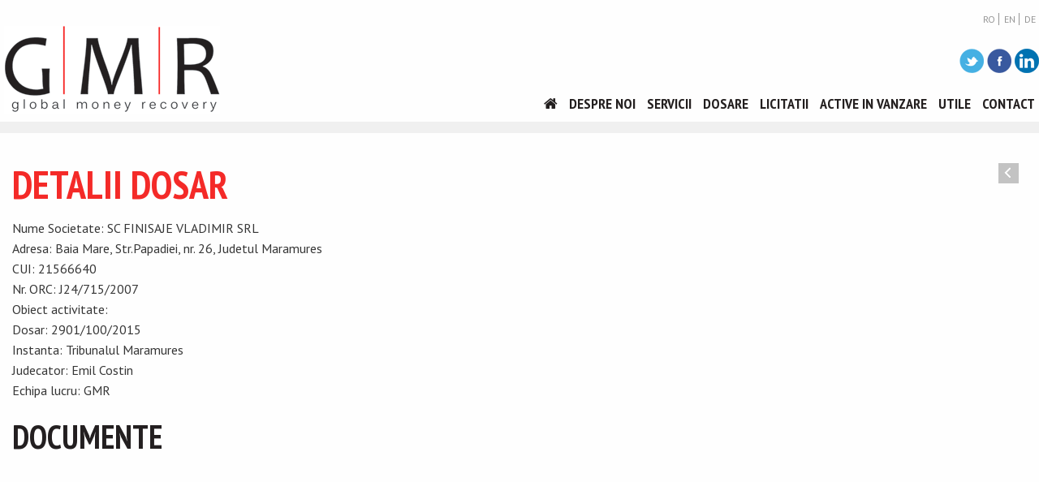

--- FILE ---
content_type: text/html; charset=UTF-8
request_url: https://gmrgroup.ro/dosare/302
body_size: 2215
content:
<!doctype html>
<html class="no-js" lang="ro">
<head>
    <meta charset="utf-8"/>
    <meta name="viewport" content="width=device-width, initial-scale=1.0"/>
    <meta http-equiv="language" content="ro"/>
    <title>SC FINISAJE VLADIMIR SRL</title>

    <meta name="author" content="dreamfactory.ro"/>
    <meta name="keywords" content="Dosar,"/>
    <meta name="description" content="Dosar - "/>

    
    
    
    

    <link rel="shortcut icon" type="image/x-icon" href="/favicon.ico"/>

    <link rel="stylesheet" href="//maxcdn.bootstrapcdn.com/font-awesome/4.3.0/css/font-awesome.min.css">
    <link href='https://fonts.googleapis.com/css?family=PT+Sans:400,400italic,700,700italic' rel='stylesheet' type='text/css'>
    <link href='https://fonts.googleapis.com/css?family=PT+Sans+Narrow:400,700&subset=latin,latin-ext' rel='stylesheet' type='text/css'>

    <link rel="stylesheet" href="/css/foundation.css"/>

    <link rel="stylesheet" href="/css/style.css" type="text/css" media="screen"/>

    <link rel="stylesheet" href="/css/boxes.css" type="text/css" media="screen"/>

    <!-- This is how you would link your custom stylesheet -->
    <link rel="stylesheet" href="/css/app.css">

    
    <link rel="stylesheet" href="/css/language_ro.css" type="text/css" media="screen" />
    <style>
    </style>

    <link rel="stylesheet" type="text/css" href="/lib/ResponsiveMultiLevelMenu/css/component.css"/>

    <link type="text/css" href="//code.jquery.com/ui/1.11.4/themes/blitzer/jquery-ui.css" rel="stylesheet"/>

    <link rel="stylesheet" type="text/css" href="/lib/slick/slick/slick.css"/>
    <!--<link rel="stylesheet" type="text/css" href="//cdn.jsdelivr.net/jquery.slick/1.4.0/slick.css"/>-->
    <link rel="stylesheet" type="text/css" href="/lib/slick/slick/slick-theme.css"/>

    <!-- Magnific Popup core CSS file -->
    <link rel="stylesheet" href="/lib/magnific-popup/dist/magnific-popup.css">

    <link href="/js/desandro-isotope/css/style.css" rel="stylesheet" type="text/css"/>

    <script src="//code.jquery.com/jquery-1.11.2.min.js"></script>
    <script src="//code.jquery.com/jquery-migrate-1.2.1.min.js"></script>

    <script type="text/javascript" charset="utf-8">
        var $j = jQuery.noConflict();
    </script>

    <script src="/js/vendor/modernizr.js"></script>


    <!--<script type="text/javascript" src="/js/protov.js"></script>-->
    <script type="text/javascript" src="/lib/jquery-validation/dist/jquery.validate.min.js"></script>
    <script type="text/javascript" src="/lib/jquery-validation/dist/localization/messages_ro.min.js"></script>

    <!--<script type='text/javascript' src='index.php?autoserver=true&client=all&stub=MySite'></script>-->
<script type='text/javascript' src='/my_site.js'></script>
<script type='text/javascript' src='/js/_script.js'></script>
<script>
    //_script.js

    var ruri1 = "/dosare/302";

    try {
        var remoteHW = new MySite(hwCallback);
    }
    catch (e) {
        try {
            var remoteHW = new mysite(hwCallback);
        }
        catch (e1) {
        }
    }

</script>




</head>


<body id="gmrgroup">

<div class="container row" id="container" style="overflow: hidden;">

    <div id="header" style="position: relative;">
        <div id="identity">
            <a name="sus"></a><a href="/" title="GMR Group"
                    ><img id="logoimage" src="/images/global-money-recovery-logo.png" border="0" alt="gmrgroup.ro"></a>
        </div>

        <ul id="language-nav">
            <li class="lang lang-ro on"><a href="/dosare/302" title="RO">RO</a></li>
            <li class="lang lang-en "><a href="/en/dosare/302" title="EN">EN</a></li>
            <li class="lang lang-de "><a href="/de/dosare/302" title="DE">DE</a></li>
        </ul>

        <div id="cautare_social">
            <div id="social">
                <p><a href="http://twiter.com" target="_blank" rel="nofollow"><img alt="" src="/userfiles/icon-tw.png" style="width: 30px; height: 30px;" /></a>&nbsp;<a href="http://facebook.com" target="_blank" rel="nofollow"><img alt="" src="/userfiles/icon-f.png" style="width: 30px; height: 30px;" /></a>&nbsp;<a href="http://linkedin.com" target="_blank" rel="nofollow"><img alt="" src="/userfiles/icon-in.png" style="width: 30px; height: 30px;" /></a></p>
            </div>
        </div>


        <div id="themenu">
            <ul>
                <li><a href="/"><i class="fa fa-home"></i></a></li>
                <li><a href="/despre-noi">Despre noi</a></li>
                <li><a href="/servicii">Servicii</a></li>
                <li><a href="/dosare">Dosare</a></li>
                <li><a href="/licitatii">Licitatii</a></li>
                <li><a href="/active-in-vanzare">Active in vanzare</a></li>
                <li><a href="/utile">Utile</a></li>
                <li><a href="/contact">Contact</a></li>
            </ul>
        </div>




        <div id="dl-menu" class="left dl-menuwrapper">
            <button class="dl-trigger" onclick=""></button>
            <ul class="dl-menu">
            </ul>
        </div><!-- /dl-menuwrapper -->
    </div>

    <div class="clr"></div>

    <div id="content">

        <div id="contentul" style="position: relative;">
            
            

            
<div class="sep"></div>




<div id="main1" style="padding-left: 15px; padding-right: 15px;">
    <div class="clr" style="height: 30px;"></div>
    <div class="row">
        <div class="small-12 columns">


            <div>


                <div>
                    <div id="main_contentul">

                        <div class="left">
                            <h1>DETALII DOSAR</h1>
                        </div>
                        <div class="right" style="margin-right: 10px; margin-top: 5px;" >
                            <a href="javascript:history.back();"><img src="/images/butt-back.png" alt="Inapoi" /></a>
                        </div>

                        <div class="clr"></div>

                        <p>
                            Nume Societate: SC FINISAJE VLADIMIR SRL<br/>
                            Adresa: Baia Mare,  Str.Papadiei, nr. 26, Judetul Maramures<br/>
                            CUI: 21566640<br/>
                            Nr. ORC: J24/715/2007<br/>
                            Obiect activitate: <br/>
                            Dosar: 2901/100/2015<br/>
                            Instanta: Tribunalul Maramures<br/>
                            Judecator: Emil Costin<br/>
                            Echipa lucru: GMR
                        </p>

                        <h2 style="color: #231F20;">DOCUMENTE</h2>

                        <ul style="margin: 0;">
                            
                        </ul>

                    </div>

                    <div class="clr"></div>


                </div>


                <div class="clr"></div>

            </div>

            <div class="clr" style="height: 10px;"></div>


        </div>



        <div class="clr" style="height: 20px;"></div>

        <div class="small-12 columns">
            
        </div>
        <div class="small-12 columns">
            
        </div>
    </div>

</div>



        </div>
        <div class="clr"></div>
    </div>

    <div class="clr"></div>
</div>

<div class="clr"></div>

<div id="footer">
    <div class="clr" style="height: 15px;"></div>
    <div class="row">
        <div class="small-12 columns">
            <div class="text-center">
                <ul>
                    <li><a href="/">Home</a></li>
                    <li><a href="/despre-noi">Despre noi</a></li>
                    <li><a href="/servicii">Servicii</a></li>
                    <li><a href="/servicii">Portofoliu</a></li>
                    <li><a href="/dosare">Dosare</a></li>
                    <li><a href="/suport-logistic">Suport logistic</a></li>
                    <li><a href="/licitatii">Licitatii</a></li>
                    <li><a href="/active-in-vanzare">Active in vanzare</a></li>
                    <li><a href="/onorarii">Onorarii</a></li>
                    <li><a href="/utile">Utile</a></li>
                    <li><a href="/contact">Contact</a></li>
                </ul>
            </div>
        </div>

        <div class="clr" style="height: 10px;"></div>

        <div class="small-12 columns">
            <div class="text-center"><p><a href="http://twiter.com" target="_blank" rel="nofollow"><img alt="" src="/userfiles/icon-tw.png" style="width: 30px; height: 30px;" /></a>&nbsp;<a href="http://facebook.com" target="_blank" rel="nofollow"><img alt="" src="/userfiles/icon-f.png" style="width: 30px; height: 30px;" /></a>&nbsp;<a href="http://linkedin.com" target="_blank" rel="nofollow"><img alt="" src="/userfiles/icon-in.png" style="width: 30px; height: 30px;" /></a></p></div>
        </div>

        <div class="clr" style="height: 10px;"></div>

        <div class="small-12 columns">
            <div class="text-center"></div>
        </div>


    </div>

    <div class="clr" style="height: 10px;"></div>
</div>



<div class="clr"></div>

<script type="text/javascript" src="/lib/slick/slick/slick.min.js"></script>

<script src="//code.jquery.com/ui/1.10.1/jquery-ui.min.js"></script>

<!-- Magnific Popup core JS file -->
<script src="/lib/magnific-popup/dist/jquery.magnific-popup.js"></script>

<script src="/js/vendor/what-input.min.js"></script>
<script src="/js/foundation.min.js"></script>
<script src="/js/app.js"></script>

<script type="text/javascript" charset="utf-8">
    $j(document).ready(function () {
        Init1(); //slower than Init 2
    });
</script>

<script type="text/javascript" charset="utf-8">
    $j(function () {
        Init2(); //faster than Init 1
    });
</script>

<script src="/lib/ResponsiveMultiLevelMenu/js/jquery.dlmenu.js"></script>
<script>
    $j(function () {
        InitDlMenu($j('#dl-menu ul'));
        $j('#dl-menu').dlmenu({
            animationClasses: {classin: 'dl-animate-in-4', classout: 'dl-animate-out-4'}
        });
    });
</script>

</body>
</html>

--- FILE ---
content_type: text/css
request_url: https://gmrgroup.ro/css/style.css
body_size: 2478
content:
body,td,th {
    font-family: "PT Sans", Helvetica, Arial, sans-serif;
    color: #363636;
}
body {
    overflow-y: scroll;
    position: relative;


}

a {
    color: #ed2027;
}

a:hover {
    color: #ee462a;
}

a.smalllink {
    font-style: italic;
    font-size: 12px;
}

a.maimulte {
    font-style: italic;
}
a.maimulte:after {
    content: ">>";
    padding-bottom: 3px;
    padding-left: 3px;
}


h1 {
    color: #f42a28;
    text-transform: uppercase;
}
h1 a {
    color: #f42a28;
}
h2 {
    color: #f42a28;
    text-transform: uppercase;
}
h2 a {
    color: #f42a28;
}
h3 {
    color: #f42a28;
    text-transform: uppercase;
}
h3 a {
    color: #f42a28;
}
h4 {
    color: #f42a28;
}
h4 a {
    color: #f42a28;
}




#container {
    background: transparent;
}

#header {
    height: 150px;

}

#identity {
    position: absolute;

    top: 32px;
    left: 5px;

    width: 30%;
}

#cautare_social {
    position: absolute;
    top: 60px;
    right: 0px;

    text-align: right;
}

#social {
    display: inline-block;
}



#cautare {
    position: relative;

    width: 250px;

    display: inline-block;

    margin-right: 5px;


}
#query {
    padding-left: 5px;
    padding-right: 40px;

    width: 100%;
    height: 36px;

    font-size: 14px;
    font-style: normal;

    border: 2px solid #fdd047;
    border-radius: 5px;

    background: #fff;
    -moz-box-shadow:    inset 0 0 1px #cdcdcd;
    -webkit-box-shadow: inset 0 0 1px #cdcdcd;
    box-shadow:         inset 0 0 1px #cdcdcd;


    color: #464646;
}
#cautare1:after,
#cautare:after {
    font-family: FontAwesome;
    content: "\f002";
    position: absolute;
    top: 3px; right: 0px;

    padding-left: 10px;
    padding-right: 12px;

    cursor: pointer;

    color: #f42a28;

    line-height: 29px;

    border-left: 1px solid #dbe6f0;

}
#cautaimg {
    position: absolute;

    top: 0px;
    right: 0px;
    z-index: 101;

}
#cautare img {

}


ul#language-nav {
    margin: 0;
    padding: 0;
    list-style-type: none;

    position: absolute;
    right: 0px; top: 10px;
}
ul#language-nav li {
    display: inline-block;

    margin: 0;
    line-height: 14px;
    border-right: 1px solid #959595;

}
ul#language-nav li a {
    color: #959595;
    display: inline-block;
    padding-left: 2px;
    padding-right: 4px;

    line-height: 14px;
    font-size: 12px;


}
ul#language-nav li:last-child {
    border: 0;
}
ul#language-nav li a:hover {
    color: #f42a28;
}




#dl-menu {
    position: absolute;

    right: 70px;
    bottom: 30px;
}

#themenu {
    position: absolute;

    right: 0px;
    bottom: 5px;

    width: 90%;

    max-width: 1200px;
}
#themenu ul {
    margin: 0;
    padding: 0;
    list-style-type: none;

    text-align: right;
}
#themenu ul li {
    display: inline-block;
    padding: 0;
}
#themenu ul li a {
    display: inline-block;

    font-family: "PT Sans Narrow", Arial, Helvetica, sans-serif;

    font-weight: bold;

    color: #231f1f;

    font-size: 18px;

    padding: 3px 5px;

    text-transform: uppercase;
}
#themenu ul li a:hover {
    color: #f42a28;
}
#themenu ul li.on a {
    color: #f4811f;
}
#themenu ul li.on a:hover {
    color: #f42a28;
}



a.textuloriginal {
    color: inherit;
}
a.textuloriginal:hover {
    color: #f42a28;

}
#societati {

}
#societati a {
    color: #363636;
    font-size: 12px;
}
#societati a:hover {
    color: #f42a28;
}

a.small-graylink {
    color: #555555;
    text-decoration: underline;
}
a.small-graylink:hover {
    color: #f42a28;
}

a.moresmall {
    width: auto;

    text-align: center;

    display: inline-block;

    cursor: pointer;


    background: #f42a28;
    -webkit-box-shadow: inset 0px -7px 7px -1px rgb(244, 42, 40);
    -moz-box-shadow: inset 0px -7px 7px -1px rgb(244, 42, 40);
    box-shadow: inset 0px -7px 7px -1px rgb(244, 42, 40);


    border-radius: 5px;

    height: auto;

    border: 0;

    text-transform: uppercase;

    color: #fff;


    font-size: 12px;

    font-weight: bolder;
    padding: 5px 10px;
}
a.moresmall:hover {
    color: #fef1b1;
    background: #f4811f;
    -webkit-box-shadow: inset 0px -7px 7px -1px rgb(244, 129, 31);
    -moz-box-shadow: inset 0px -7px 7px -1px rgb(244, 129, 31);
    box-shadow: inset 0px -7px 7px -1px rgb(244, 129, 31);
}


a.moremedium {
    width: auto;

    text-align: center;

    display: inline-block;

    cursor: pointer;


    background: #f42a28;
    -webkit-box-shadow: inset 0px -7px 7px -1px rgb(244, 42, 40);
    -moz-box-shadow: inset 0px -7px 7px -1px rgb(244, 42, 40);
    box-shadow: inset 0px -7px 7px -1px rgb(244, 42, 40);


    border-radius: 5px;

    height: auto;

    border: 0;

    text-transform: uppercase;

    color: #fff;


    font-size: 14px;

    font-weight: bolder;
    padding: 10px 15px;
}
a.moremedium:hover {
    color: #fef1b1;
    background: #f4811f;
    -webkit-box-shadow: inset 0px -7px 7px -1px rgb(244, 129, 31);
    -moz-box-shadow: inset 0px -7px 7px -1px rgb(244, 129, 31);
    box-shadow: inset 0px -7px 7px -1px rgb(244, 129, 31);
}


a.morelarge {
    width: auto;

    text-align: center;

    display: inline-block;

    cursor: pointer;

    background: #f42a28;
    -webkit-box-shadow: inset 0px -7px 7px -1px rgb(244, 42, 40);
    -moz-box-shadow: inset 0px -7px 7px -1px rgb(244, 42, 40);
    box-shadow: inset 0px -7px 7px -1px rgb(244, 42, 40);

    text-transform: uppercase;


    border-radius: 5px;

    height: auto;

    border: 0;

    color: #fff;


    font-size: 20px;

    font-weight: bolder;
    padding: 10px 45px;
}
a.morelarge:hover {
    color: #fef1b1;

    background: #f4811f;
    -webkit-box-shadow: inset 0px -7px 7px -1px rgb(244, 129, 31);
    -moz-box-shadow: inset 0px -7px 7px -1px rgb(244, 129, 31);
    box-shadow: inset 0px -7px 7px -1px rgb(244, 129, 31);

}

.thumbnail {
    position: relative;
}
.thumbnail.video a:after {
    font-family: FontAwesome;
    content: '\f04b';

    position: absolute;
    top: 50%;
    margin-top: -10px;

    font-size: 20px;

    width: 100%;
    text-align: center;

}

input.formular {
    width: 100%;
}
textarea.formular {
    width: 100%;
}

#content {

    width: auto;

    padding-bottom: 40px;

    min-height: 600px;
    font-size: 16px;
}

dl.subm-navnew {
    float: left;

    margin-left: 10px;
    min-width: 220px;
    margin-right: 20px;
    margin-top: 40px;
}

dl.subm-navnew dd {
    background: url(/images/bullet-round.png) 0px 12px no-repeat;
    padding-left: 10px;
}
dl.subm-navnew dd a {
    color: #231f20;
    font-style: italic;

    font-family: "PT Sans Narrow", Arial, Helvetica, sans-serif;
    font-size: 120%;

    font-weight: bold;
}
dl.subm-navnew dd a:hover {
    color: #f42a28;
}


#footer {
    background: #231f20;
    min-height: 260px;
}
#footer ul {
    margin: 0;
    padding: 0;
    list-style-type: none;
}
#footer ul li {
    display: inline-block;
    padding: 0;
    margin: 0;
}
#footer ul li a {
    color: #FFFFFF;

    font-family: "PT Sans Narrow", Arial, Helvetica, sans-serif;

    display: inline-block;

    padding: 3px 3px;

    font-size: 15px;

    text-transform: uppercase;

    font-weight: bold;
}
#footer ul li a:hover {
    color: #f65856;
}

.activityfields {
    margin-left: -10px;
    margin-right: -10px;

    text-align: center;
}
.activityfield {
    display: inline-block;

    position: relative;
    margin: 1%;
    width: 31%;
    vertical-align: top;

    padding-bottom: 20px;

    cursor: pointer;

}
.activityfield:hover {

}
.activityfield:hover a {
    color: #d8251b;
}
.activityfield .img {
    margin-bottom: 5px;
}

.activityfield h2 ,
.activityfield h3 {
    color: #f42a28;
    font-size: 19px;


    text-align: center;
}
.activityfield:hover h2 ,
.activityfield:hover h3 {
    color: #d8251b;
}
.activityfield .short {
    margin-top: 10px;
    text-align: justify;
}
.activityfield .link {
    margin-top: 10px;
    text-align: center;
    margin-bottom: 10px;
}


.projects {
    margin-left: -10px;
    margin-right: -10px;

    text-align: center;
}
.project {
    display: inline-block;

    position: relative;
    margin: 1%;
    width: 31%;
    vertical-align: top;

    padding-bottom: 20px;

    cursor: pointer;

}
.project:hover {

}
.project:hover a {
    color: #fac6c2;
}
.project .img {
    margin-bottom: 5px;
}

.project h2 ,
.project h3 {
    color: #f42a28;
    font-size: 19px;


    text-align: center;
}
.project:hover h2 ,
.project:hover h3 {
    color: #d8251b;
}
.project .short {
    margin-top: 10px;
    text-align: justify;
}
.project .link {
    margin-top: 10px;
    text-align: center;
    margin-bottom: 10px;
}


.stiri {

}
.stire {

    cursor: pointer;
    margin-bottom: 40px;
}
.stire:hover {

}
.stire:hover a {

}
.stire h2 ,
.stire h3 {
    color: #EE9214;
    font-size: 19px;
    margin-bottom: 3px;
    text-align: left;
}
.stire:hover h2 ,
.stire:hover h3 {
    color: #d8251b;
}
.stire .img {

}
.stire .short {
    text-align: justify;
}


.info {
    display: block;

    position: absolute;
    left: 320px;

    min-width: 300px;

    margin-top: -28px;

    color: #FF0000;
    font-size: 13px;
    line-height: 16px;

    background: url(../images/atentie.png) 0px center no-repeat;

    padding-left: 38px;
    min-height: 32px;
}

#kit-de-presa-link a {
    text-decoration: underline;

}


.dk_toggle {
    width: 100%;

}




.navi {
    text-align: center;

    margin: 20px;
}
.pagini {
    font-weight: normal;
    font-family: Arial Narrow, Arial, Helvetica, sans-serif;
    font-size: 16px;
    display: block;
}
.pagini * {
    border: 1px solid #c1b7b1;
    background: #efedeb;

    border-radius: 5px;

    color: #50504E;

    padding: 1px 3px;

    margin: 1px 2px;
}
.pagini span.inactive {
    color: #d3d3d3;
}
.pagini a.paginate {
    color: #50504E;
    padding: 1px 5px;

}
.pagini a.current {
    color: #ed2027;
    padding: 1px 5px;
}


#loading123 {
    position: absolute;

    right: 20px;
    margin-top: -20px;
}


.votat {
    margin-bottom: 20px;
}
.votat a img {
    margin-top: 15px;
}




/* MainError Main Message */

/* end MainError Main Message */


#leftaccount {
    width: 155px;

    float: left;
}


.listtitle {
    color: #ff0000;
}

#main {
    display: table-cell;
    vertical-align: top;
}
#main a {
}
#main td {
    background: #fff;
}
#main tr:hover td {
    background: #fbfbfb;
}

#main p img[align="left"],
#main p img[style*="float: left"],
#main p img[style*="float:left"] {
    margin-right: 10px;
}
#main p img[align="right"],
#main p img[style*="float: right"],
#main p img[style*="float:right"] {
    margin-left: 10px;
}

#right {
    width: 249px;
    padding-left: 10px;

    display: table-cell;
    vertical-align: top;

    border-left: 1px dotted #ff0000;
}
#right dl {

}
#right dl dd {
    margin-left: 0;
    font-size: 12px;
}

#logoutul {
    position: absolute;
    top: 0px;
}





.dt-gallery-container .column {
    margin-bottom: 20px;
}









#infscr-loading {
    position: fixed;
    text-align: center;
    bottom: 30px;
    left: 38%;
    z-index: 100;
    background: #b5b5b5;
    background: hsla(0, 0%, 70%, 0.90);
    padding: 20px;
    color: #222;
    font-size: 15px;
    font-weight: bold;
    -webkit-border-radius: 10px;
    -moz-border-radius: 10px;
    border-radius: 10px;
}

#infinitypaginator {


}
#infinitypaginator span {
    display: none;
}
#lastelementsinfscroll .page_nav:last-child {

}



#infscr-loading {
    position: fixed;
    text-align: center;
    bottom: 30px;

    left: 50%;
    margin-left: -142px;

    z-index: 100;
    background: #b5b5b5;
    background: hsla(0, 0%, 70%, 0.90);
    padding: 20px;
    color: #222;
    font-size: 15px;
    font-weight: bold;
    -webkit-border-radius: 10px;
    -moz-border-radius: 10px;
    border-radius: 10px;
}

#infinitypaginator {


}
#infinitypaginator span {
    display: none;
}
#lastelementsinfscroll .page_nav:last-child {

}

.pagini #infinitypaginator {
    border: 0;
    background: transparent;
}

#incarcamaimulte {
    text-align: center;
    margin-top: -20px;
    margin-bottom: 20px;


}
#incarcamaimulte .incarcamaimulte {
    background: #eff0f1;
    color: #606060;
    border: 0;
    font-size: 14px;
    padding: 7px 40px;

    cursor: pointer;
}


.home-cols {

}
.home-cols h2 {
    color: #231F20;
    text-transform: uppercase;
    font-size: 150%;

}
.home-cols p {

}


.home-galerie-foto h2 {
    margin-top: 0;
}

.despre {

}
.douacoloane td {
    vertical-align: top;
    width: 50%;
}
.douacoloane td:first-child {
    padding-right: 10px;
}
.douacoloane td:last-child {
    padding-left: 10px;
}


.tarife td {
    background: #fef1b1;
    vertical-align: middle;
    min-height: 60px;
}
.tarife td p {
    margin-bottom: 0;
}

.sep {
    height: 14px;
    background: #f0f0f0;
}
.sep-darkwave-begin {
    height: 20px;
    background: url(/images/middle-bkg.png) center top;
}
.sep-darkwave-end {
    height: 20px;
    background: url(/images/middle-bkg.png) center bottom;
}


.clr {
    clear: both;
}
.l4last {
    margin-right: 0;
}

--- FILE ---
content_type: text/css
request_url: https://gmrgroup.ro/css/boxes.css
body_size: 13446
content:
/**
 * Magento
 *
 * NOTICE OF LICENSE
 *
 * This source file is subject to the Open Software License (OSL 3.0)
 * that is bundled with this package in the file LICENSE.txt.
 * It is also available through the world-wide-web at this URL:
 * http://opensource.org/licenses/osl-3.0.php
 * If you did not receive a copy of the license and are unable to
 * obtain it through the world-wide-web, please send an email
 * to license@magentocommerce.com so we can send you a copy immediately.
 *
 * DISCLAIMER
 *
 * Do not edit or add to this file if you wish to upgrade Magento to newer
 * versions in the future. If you wish to customize Magento for your
 * needs please refer to http://www.magentocommerce.com for more information.
 *
 * @copyright  Copyright (c) 2008 Irubin Consulting Inc. DBA Varien (http://www.varien.com)
 * @license    http://opensource.org/licenses/osl-3.0.php  Open Software License (OSL 3.0)
 */

/*
@import url('custom.css');
*/

/****************************************************/
/***********[ Mage_CSS_B Common Elements ]***********/
/****************************************************/


/********************** Columns */

/* All */
.col2-set, .col3-set, .col4-set, .col5-set { clear:both; }

/* Col2 */
.col2-set .col-1, .col2-set .col-2 { width:47.5%; }
.col2-set .col-1 { float:left; }
.col2-set .col-2 { float:right; }

/* Col2-alt */
.col2-alt-set .col-1 { width:32%; }
.col2-alt-set .col-2 { width:65%; }
.col2-alt-set .col-1 { float:left; }
.col2-alt-set .col-2 { float:right; }

/* Col3 */
.col3-set .col-1, .col3-set .col-2, .col3-set .col-3 { float:left; width:31.3%; }
.col3-set .col-1, .col3-set .col-2 { margin-right:3%; }

/* Col4 */
.col4-set .col-1, .col4-set .col-2, .col4-set .col-3, .col4-set .col-4 { float:left; width:22%; }
.col4-set .col-1, .col4-set .col-2, .col4-set .col-3 { margin-right:4%; }

/* Table Columns */
table .col-1, table .col-2, table .col-3, table .col-4 { float:none !important; margin:0 !important; }
.col3-set td.spacer { width:3%; }
.col4-set td.spacer { width:4%; }


.accent { color:#E76200; font-weight:bold; }

/********************** Form */

/* Form Elements */
input.input-text, select, textarea { border:1px solid #c9c9c9; font:12px arial, helvetica, sans-serif; background: #f9f6e9;}
option, optgroup { font:12px arial, helvetica, sans-serif; }
optgroup { font-weight:bold; }
textarea { overflow:auto; }
input.input-text, textarea { padding:2px; }
input.radio { margin-right:3px; }
input.checkbox { margin-right:3px; }
.qty { width:2em; }
fieldset ul {
     list-style-type: none;
}

ul.form-list {
    list-style-type: none;
    margin-left: 1px;
    margin-right: 1px;
}
ul.form-list li{
    margin-bottom: 3px;
}
.group-select label, .form-list label, .payment-methods label { font-weight:normal; }
.input-text:focus, select:focus, textarea:focus { background:#edf7fd; }
.button-set { /* Container for form buttons*/
    clear:both;
    margin-top:30px;
    border-top:1px solid #e4e4e4;
    padding-top:8px;
    text-align:right;
    }
.form-button, .form-button-alt {
    overflow:visible;
    width:auto;
    border:0;

    border-radius: 5px;

    padding: 10px 25px;
    color: #fff;
    background: #f42a28;
    -webkit-box-shadow: inset 0px -7px 7px -1px rgb(244, 42, 40);
    -moz-box-shadow: inset 0px -7px 7px -1px rgb(244, 42, 40);
    box-shadow: inset 0px -7px 7px -1px rgb(244, 42, 40);


    font:bold 15px arial, sans-serif !important;
    cursor:pointer;
    text-align:center;
    vertical-align:middle;
    }
.form-button:hover, .form-button-alt:hover {
    color: #fef1b1;
    background: #f4811f;
    -webkit-box-shadow: inset 0px -7px 7px -1px rgb(244, 129, 31);
    -moz-box-shadow: inset 0px -7px 7px -1px rgb(244, 129, 31);
    box-shadow: inset 0px -7px 7px -1px rgb(244, 129, 31);
}
.form-button span, .form-button-alt span {
    white-space:nowrap;
    }
.form-button-alt {
    border:1px solid #aaa;
    background-color:#ccc;
    }
a.form-button-alt { padding:2px 9px; text-decoration:none; }
.form-button-alt:hover { color:#fff; text-decoration:none; }
.btn-checkout {
    display:block;
    float:right;
    background:transparent  no-repeat 100% 0;
    font-size:15px;
    font-weight:bold;
    padding-right:8px;
    }
.btn-checkout, .btn-checkout:hover {
    color:#fef5e5;
    text-decoration:none;
    }
.btn-checkout span {
    display:block;
    padding:0 17px 0 25px;
    background:transparent no-repeat;
    line-height:40px;
    }

/* Form lists */
.form-list li { margin-bottom:6px; }
.form-list li .input-box .input-text, .form-list li .input-box textarea { width:250px; }
.form-list li .input-box select { width:256px; }
.form-list li .input-box2 .input-text, .form-list li .input-box2 textarea { width:250px; }
.form-list li .input-box2 select { width:256px; }
.form-list li.addElement { border-top:1px solid #DDD; padding-top:10px; }

.group-select {
    margin-top:58px;
    margin-bottom: 20px;

    border: 0;
    border-top:1px dashed #ccc;


    padding:22px 25px 12px 25px;
    background:#fff;
    }
.group-select .legend {
    margin-top:-53px;

    position: absolute;

        margin-left: -33px;

        display: inline-block;

        background:#fff;
        padding:0 8px;
        color:#ed2027;
        font-weight:bold;
        font-size:18px;
        font-style: italic;
    }
.group-select li { padding:4px 8px; }
.group-select li .input-box { float:left; width:275px; }
.group-select li .input-box2 { float:left; width:275px; }
.group-select li .input-text, .group-select li select, .group-select li textarea { width:250px; }
.group-select li .input-text2, .group-select li select2, .group-select li textarea2 { width:250px; }
.group-select li .input-box .input-text, .group-select li .input-box textarea { width:250px; }
.group-select li .input-box2 .input-text, .group-select li .input-box textarea2 { width:250px; }
.group-select li .input-box select { width:256px; }
.group-select li .input-box2 select { width:256px; }


/* Form Messages */
.validation-advice, .required { color:#EB340A; }
.validation-advice {
    clear:both;
    min-height:15px;
    margin-top:3px;
    background:url(../images/validation_advice_bg.gif) no-repeat 2px 1px;
    padding-left:17px;
    font-size:10px;
    font-weight:bold;
    line-height:12px;
    }
.validation-failed {
    border:1px dashed #EB340A !important;
    background:#faebe7 !important;
    }
label.required {
    font-weight:bold;
    }
p.required { font-size:.95em; text-align:right; }


/********************** Messages  */
.success { color:#3d6611; }
.error { color:#df280a; }
.notice {color:#e26703; }
.success, .error { font-weight:normal; display: block;}
.messages { width:100%; overflow:hidden; }
.error-msg, .success-msg, .notice-msg, .note-msg {
    min-height:23px !important;
    margin-bottom:1em !important;
    border-style:solid !important;
    border-width:1px !important;
    background-repeat:no-repeat !important;
    background-position:10px 10px !important;
    padding:8px 8px 8px 32px !important;
    font-size:.95em !important;
    font-weight:bold !important;
    }
.error-msg li, .success-msg li, .notice-msg li {margin-bottom:.2em; }
.error-msg {
    border-color:#f16048;
    color:#df280a;
    background-color:#faebe7;
    background-image:url(../images/error_msg_icon.gif);
    }
.success-msg {
    border-color:#446423;
    color:#3d6611;
    background-color:#eff5ea;
    background-image:url(../images/success_msg_icon.gif);
    }
.notice-msg, .note-msg {
    border-color:#fcd344;
    color:#3d6611;
    background-color:#fafaec;
    background-image:url(../images/note_msg_icon.gif);
    }



/********************** Headings */

.head, .inner-head { line-height:1.25em; text-align:right; }
.head h1,.head h2, .head h3, .head h4, .head h5,
.inner-head h1,.inner-head h2, .inner-head h3, .inner-head h4, .inner-head h5{ margin:0; float:left; }


/* Page heading */
.page-head { margin:0 0 25px 0; border-bottom:1px solid #ccc; }
.page-head-alt { margin:0 0 12px 0; }
.page-head, .page-head-alt { text-align:right; }
.page-head h3, .page-head-alt h3 {
    margin:0;
    font-size:1.7em !important;
    font-weight:normal !important;
    text-transform:none  !important;
    text-align:left;
    }
.button-level h3 { /* heading level with buttons */
    float:left;
    width:55%;
    }
.page-head .link-feed {float:right; margin-top:9px; }
.button-level .link-feed {float:none!important; font-size:1em!important; }

/* Category list heading */
.category-head {
    margin-bottom:7px;
    }
.category-head h2 {
    max-width:100%;
    margin:0;
    padding:3px 0;
    color:#0a263c;
    font-size:1.6em;
    line-height:1.3em;
    font-weight:normal;
    overflow:hidden;
    }

.box-header {font-size:1.05em;text-align:left;background:#EEEEEE none repeat scroll 0%;font-weight:bold;padding:2px 8px;margin:10px 0px}
.category-head  .link-feed {float:right; margin-top:10px; position:relative; }

/********************* Tables */
td.label        { font-weight:bold; }

/* Data Table */
.data-table { border:0px solid #bebcb7; width:100%; }
.data-table tr { background:#fff; }
.data-table .odd  { background:#fff }
.data-table .even { background:#fff !important; }
.data-table td.last, .data-table th.last { border-right:0;  }
.data-table tr.last th,
.data-table tr.last td { border-bottom:0 !important; }
.data-table th { border-right:0px solid #c2d3e0; padding:2px 8px; color:#0a263c; white-space:nowrap; }
.data-table th.wrap { white-space:normal; }
.data-table th a,
.data-table th a:hover { color:#fff; }
.data-table td { padding:1px 8px; }
.data-table thead tr th { background-color:#ccc; color:#FFFFFF; }
.data-table tfoot { border-bottom:1px solid #d9dde3; }
.data-table tfoot tr.first { background:url(../images/base_mini_actions_bg.gif) 0 0 repeat-x; }
.data-table tfoot tr { background-color:#DEE5E8 !important; }
.data-table tfoot td { padding-top:1px; padding-bottom:1px; border-bottom:0; border-right:1px solid #d9dde3; }
.data-table tbody td { border-bottom:1px solid #d9dde3; border-right:0px solid #d9dde3; }
/* Bundle Products */
.data-table tbody.odd tr { background:#f8f7f5 !important; }
.data-table tbody.even tr { background:#f6f6f6 !important; }
.data-table tbody.odd tr td,
.data-table tbody.even tr td { border-bottom:0; }
.data-table tbody.odd tr.border td,
.data-table tbody.even tr.border td { border-bottom:1px solid #d9dde3; }

.data-table tbody td h5.title { margin:0; padding:0; font-size:1em; font-weight:bold; color:#2f2f2f; }
.data-table tbody td .option-label { font-weight:bold; font-style:italic; }
.data-table tbody td .option-value { padding-left:10px; }

.box-table td { padding:10px; }
.box-table tfoot td { padding-top:5px; padding-bottom:5px; }
.box-table select { width:100%; }

.nested-data-table th, .nested-data-table td { padding-top:2px; padding-bottom:2px;  }

.generic-table td { padding:0 8px}
.generic-table td.first { padding-left:0; white-space:nowrap; }
.shipping-tracking .button-set { margin-top:0; border:none; border-top:0; padding-top:0; }

/********************** Lists */
.disc { margin-bottom:10px; list-style:disc; }
.disc li { margin-left:20px; }


/* Bare List */ /* Unstyled list */
.bare-list { margin:5px 0; }
.bare-list li { margin:3px 0; }



/********************** Space Creators */
.no-display { display:none; }
.content-box { min-height:250px; } /* Set minimum height for visual presentation */
.content { padding:12px 12px 12px 15px; } /* Sets default padding */
.actions { line-height:1.3em; }
.separator { padding:0 3px; }
.pipe { padding:0 4px; font-size:.95em; }
.divider { margin:10px 0; height:1px; background:url(../images/dotted_divider.gif) repeat-x; font-size:1px; line-height:1em; overflow:hidden; }

/********************** Pager */
table.pager select,
table.view-by select { margin:0 3px; font-size:.95em; }
table.pager select { width:50px; }
table.view-by td.sort-by { text-align:right; padding-right:4px; }
table.view-by select { width:85px; }
table.pager, table.view-by {
    width:100%;
    background:url(../images/pager_bg.gif) repeat-x 0 100% #fff;
    font-size:.95em;
    }
table.pager td {
    width:32%;
    border-top:1px solid #eee;
    padding:4px 8px;
    vertical-align:middle;
    }
table.pager td.sort-by { text-align:right; padding-right:4px; }
table.pager td.sort-by a { text-decoration:none; }
table.pager td.pages { padding:4px 0; white-space:nowrap; text-align:center; }
table.pager td.pages a { text-decoration:none; }
table.pager ol, table.pager li {
    display:inline;
    }
table.pager li { padding:0 2px; }
table.view-by td {
    width:33%;
    border-top:1px solid #e2e2e2;
    padding:4px 8px;
    vertical-align:middle;
    }



/************************************************************/
/********************[ Mage_CSS_C Layout]********************/
/************************************************************/


/********************** Base Layout */

/* Structure */
.wrapper { max-width:948px; margin:0px auto }
.header {
    text-align:left;
	background: url(../images/header_bg.gif) no-repeat center top ;
    height:120px;
	}
.header-top {
    position:relative;
    z-index:999;
    width:948px;
    margin:0 auto;
    }
.header-right {
	float: left;
    width: 718px;
	margin-top:50px;
}
.header-left {
    float: left;
    height: 89px;
}
.header-nav {
    margin:0 auto;
	padding-left:25px;
    }
.middle {
    width:948px;
	min-height: 350px;
    margin:0 auto;
    position:relative;
	background: url(../images/top-container.gif) no-repeat center top #FFFFFF;
    }
.top_links { position:absolute; top:10px; right:0;}
.top_links a { text-decoration:none; }
.top_links li { display:inline; }

.side-col { width:225px; }
.col-left { float:left; }
.col-main { float:left; width:98%; text-align:left; padding:0px 0px 0px 0px; }
.col-right { float:right; padding-right: 5px;}
.col-1-layout .col-main { float:none; margin:0; }
.col-2-right-layout .col-main { float:left; width:705px;  }
.col-2-left-layout .col-main { float:right; width:705px; }
.col-3-layout .col-main { width:475px; margin-left:17px; }

/* Style */
.header { width: 948px; margin-top: 0px; margin-right: auto; margin-bottom: 0px; margin-left: auto; }
.header-top-container { width: 948px; margin-top: 0px; margin-right: auto; margin-bottom: 0px; margin-left: auto;}
.header-top { }
.header-nav-container { }
.middle-container { min-height: 250px; }
.middle { background-color:#FFFFFF; padding:0px 0px 0px 0px; }

#main {

}


/********************** Header */

/* Logo */
h1#logo {
    float:left;
    width:170px;
	height:89px;
    margin: 20px 0 0px 35px;
    }
.page-popup h1#logo { display:none; }


/* Quick Access*/
.quick-access {
    width:540px;
    float:right;
    margin-top:28px;
    text-align:right;
    padding:0 10px;
    color:#fff;
    }
.quick-access p { margin-bottom:4px; }
.quick-access li {
    display:inline;
    background:url(../images/shop_access_pipe.gif) no-repeat 100% .35em;
    padding-right:7px;
    padding-left:3px;
    }
.quick-access li.first { padding-left:0; }
.quick-access li.last { padding-right:0; background:none; }
.shop-access { margin-bottom:6px; }
.shop-access a, .shop-access a:hover { color:#ebbc58; font-size:.95em; }
.shop-access li.last { padding-right:0; background:none; }
.language-switcher { float:right; margin-top:5px; margin-left:60px; }
.language-switcher label { color:#A7C6DD; padding-right:5px; }
.language-switcher .flag option { background-repeat:no-repeat; background-position:left center; padding-left:20px; margin-left:2px; }

/* Breadcrumbs */
.breadcrumbs { background-color:#969593; padding: 3px 0px 3px 5px; margin-top:5px; margin-left:27px;  line-height:1.25em; color: #FFFFFF; }
.breadcrumbs  a{ font-size: 12px; font-family: Trebuchet MS; color: #FFFFFF;}
.breadcrumbs  a,a.active,a.hover{font-size: 12px; text-decoration:none; font-family: Trebuchet MS; line-height:1.25em;color: #FFFFFF;}
.breadcrumbs li { display:inline;}


/* Mini search */
.mini-search {
    position:absolute;
    top:0;
    right:0;
    height:25px;
	margin-top:10px;
	margin-right: 470px;
    }
.mini-search .input-text { 
	border: none;
    background: #9E9D91 url(../images/mini_search_rounded.gif);
    width: 98px;
    height: 15px; 
}

.search-autocomplete {
    border:1px solid #5c7989;
    background:#f9f5f0;
    position:absolute;
    left:40px;
    top:22px;
    width:216px !important;
    }
.search-autocomplete li { border-bottom:1px solid #f4eee7; padding:2px 8px 1px 8px; }
.search-autocomplete li.odd { background:#fffefb; }
.search-autocomplete li.selected { background:#f7e8dd; }



/********************** Sidebars */
.side-col .box { margin-bottom:1.3em; }
.side-col .content { padding:5px 10px; }
.side-col .head { text-align:left; }
.side-col h2, .side-col h3, .side-col h4, .side-col h5 { float:none; }
.side-col h3 { font-size:1.05em; text-transform:uppercase; }
.side-col h4 { color:#e65505; text-transform:uppercase; }
.side-col .actions {
    padding:4px 0;
    font-size:.95em;
    text-align:right;
    }
.side-col .actions a, .side-col .actions a:hover { text-decoration:underline; }
.widget-btn { float:right; font-size:11px; margin:0 3px 1px 5px; }
.widget-btn, .widget-btn:hover { color:#646464; font-weight:bold; }


/* Currency Switcher */
.currency-switcher {
    height:53px;
    padding:7px 12px 10px 12px;
    background:url(../images/currency_switcher_bg.gif) no-repeat;
    font-size:1.05em;
    }
.currency-switcher h4 {
    min-height:21px;
    background:url(../images/icon_world.gif) no-repeat 0 2px;
    color:#fff;
    padding-left:22px;
    text-transform:none;
    }
.currency-switcher select { width:98%; }


/* Base Mini */
.base-mini { margin-left: 10px; border:1px solid #c4c1bc; background:#fff; line-height:1.3em;  font-size:.95em;  }
.base-mini .head { margin:0 1px; border-bottom:1px solid #ddd; background:url(../images/base_mini_head_bg.gif) repeat-x #fff; padding:2px 8px; }
.base-mini .head h4 { min-height:16px; color:#e26703; background-repeat:no-repeat; background-position:0 0; padding:1px 0 1px 21px; text-transform:uppercase; }
.base-mini .head h4 .count { text-transform:none; color:#2f2f2f; white-space:nowrap; font-weight:normal; font-size:.95em; }
.base-mini h5 { font-size:1em; }
.base-mini .content, .base-mini ol { background:#f8f7f5; }
.base-mini ol li { padding:7px 4px 7px 8px; /*position:relative;*/ }
.base-mini ol li.odd { background:#f4f3f3; }
.base-mini ol li.even { background:#fafafa; }
.base-mini .actions { background:url(../images/base_mini_actions_bg.gif) repeat-x #dee5e8; padding:6px; }
.base-mini .product-images { /*position:absolute; z-index:1; left:8px;*/ float:left; width:52px; height:52px; }
.base-mini .product-images a img { border:1px solid #a9a9a9; vertical-align:top; }
.base-mini .product-checkbox { float:left; width:10px; }
.base-mini .product-names { margin-left:18px; }
.base-mini .product-details { margin:0 0 0 60px; height:50px; }
.base-mini .product-details[class] { height:auto; min-height:50px; }
.base-mini .regular-price { font-size:11px; }
.base-mini .regular-price .price { color:#2f2f2f; }
.base-mini .special-price { font-size:11px; }
.base-mini .minimal-price { font-size:11px; }
.base-mini .price-box { margin:1px 0; }

/* Sidebar Blocks */
.mini-product-tags .head h4 { background-image:url(../images/icon_tag_green.gif); }
.mini-product-tags li { display:inline; padding-right:4px; line-height:1.5em; }
.mini-product-tags li:after { display:inline!important; }
.mini-product-tags .content { padding:10px; }
.mini-product-tags .content a, .mini-product-tags .content a:hover { color:#1b2d3b; }

.mini-newsletter h4 { background-image:url(../images/icon_newspaper.gif); }
.mini-newsletter .input-text { margin-bottom:3px; }

.mini-cart .head h4 { background-image:url(../images/icon_basket.gif); }
.mini-cart .subtotal { background:#fbebd9; margin-top:5px; padding:2px 0; text-align:center; }
.mini-cart h5 { margin:0; background:#F4F3F3; padding:6px 8px 2px 8px; }
.mini-cart .actions { border-bottom:1px solid #c2c2c2; padding-top:3px; padding-bottom:1px; }
.mini-cart .actions .form-button { margin-top:3px; margin-bottom:5px; }
.mini-wishlist .head h4 { background-image:url(../images/icon_bell.gif); }
.mini-wishlist .link-cart { display:block; }

.mini-compare-products .head h4 { background-image:url(../images/icon_table.gif); }

.mini-poll .head h4 { background-image:url(../images/icon_group.gif); }
.mini-poll td.label { font-weight:bold; padding-right:10px; }
.mini-poll td.item  { white-space:nowrap; }

.mini-product-view .head h4 { background-image:url(../images/icon_tag_green.gif); }


/********************** Footer */
.footer-container { width:948px; margin:0 auto;}
.footer {
    width:948px;
	min-height:10px;
	max-height:100px;
	padding-bottom:10px;
	color:#605d5c;
	
    /*preload*/
    
    background-image:url(../images/primeste-100-ron-hover.jpg);
    
    background-image:url(../images/footer_back.gif);
    
    
	background-position:bottom center;
	background-repeat: repeat-x;
    /*position:relative;*/
    }
.footer .store-switcher { display:inline; padding:0 10px 0 0; vertical-align:middle; }
.footer .informational label { color:#fff; font-weight:bold; padding-right:3px; }
.footer .informational ul {
    display:inline;
    }
.footer .informational li {
    display:inline;
    background:url(../images/footer_info_separator.gif) no-repeat 100% 50%;
    padding-right:8px;
    padding-left:4px;
    }
.footer .informational li.last { background:none; padding-right:0; }
.footer .informational a, .footer .informational a:hover { color:#fff; }
.footer .informational a { text-decoration:none; }
.footer .legality {
    padding:13px 0;
    color:#ecf3f6;
    text-align:center;
    }
.footer .legality a, .footer .legality a:hover { color:#ecf3f6; }

/************************************************************/
/****************[ Mage_CSS_D Shop Elements]*****************/
/************************************************************/

.product-shop { float:left; width:90%; margin-left:15px; }
.product-view-right { float:left; margin-left:5px;}
.out-of-stock { height:18px; padding-top:3px;color:#D83820; font-weight:bold; }
.product-shop .short-description { width:100%; overflow:hidden; margin-bottom:10px; }

/********************** Rating */
.ratings {
    margin:7px 0;
    line-height:1em;
    }
.rating-box {
    float:left;
    position:relative;
    width:69px;
    height:13px;
    margin-right:5px;
    background:url(../images/product_rating_blank_star.gif) repeat-x;
    }
.rating-box .rating {
    position:absolute;
    top:0;
    left:0;
    height:13px;
    background:url(../images/product_rating_full_star.gif) repeat-x;
    }
.ratings-list {
    margin:4px 0;
    }
.ratings-list td {
    padding:3px 0;
    }
.ratings-list td.label {
    padding-right:8px;
    font-size:.95em;
    font-weight:bold;
    line-height:1em;
    }



/************************** Prices */
.price { white-space:nowrap !important; }

.price-box { padding:5px 0; }
.price-box .price { font-weight:bold; color:#c76200; }

/* Regular price */
.regular-price { color:#c76200; }
.regular-price .price { font-weight:bold; font-size:13px; color:#c76200; }

/* Old price */
.old-price { margin:0; }
.old-price .price-label { white-space:nowrap; color:#999; }
.old-price .price { font-weight:bold; color:#c76200; text-decoration:line-through; }

/* Special price */
.special-price { margin:0; padding:3px 0; }
.special-price .price-label { font-size:13px; font-weight:bold; white-space:nowrap; color:#cd5033; }
.special-price .price { font-size:13px; font-weight:bold; color:#c76200; }

/* Minimal price (as low as) */
.minimal-price { margin:0; }
.minimal-price .price-label { font-weight:bold; white-space:nowrap; }

a.minimal-price-link { display:block; }
a.minimal-price-link .label {}
a.minimal-price-link .price { font-weight:normal; color:#1e7ec8; }

/* Excluding tax */
.price-excluding-tax { display:block; color:#999; }
.price-excluding-tax .label { white-space:nowrap; color:#999; }
.price-excluding-tax .price { font-size:13px; font-weight:normal; color:#c76200; }

/* Including tax */
.price-including-tax { display:block; color:#999; }
.price-including-tax .label { white-space:nowrap; color:#999; }
.price-including-tax .price { font-size:13px; font-weight:bold; color:#c76200; }

/* Excl tax (for order tables) */
.price-excl-tax  { display:block; }
.price-excl-tax .label { display:block; white-space:nowrap; }
.price-excl-tax .price { display:block; }

/* Incl tax (for order tables) */
.price-incl-tax { display:block; }
.price-incl-tax .label { display:block; white-space:nowrap; }
.price-incl-tax .price { display:block; font-weight:bold; }

/* Price range */
.price-from { margin:0; }
.price-from .price-label { font-weight:bold; white-space:nowrap; }

.price-to { margin:0; }
.price-to .price-label { font-weight:bold; white-space:nowrap; }

/* Price notice next to the options */
.price-notice { padding-left:10px; color:#999; }
.price-notice .price { font-weight:bold; color:#2f2f2f; }

.price-as-configured { margin:0; }
.price-as-configured .price-label { font-weight:bold; white-space:nowrap; }

.price-box-bundle { padding:0 0 10px 0; }
.price-box-bundle .price-box { margin:0 !important; padding:0 !important; }
.price-box-bundle .price { color:#555; }

.product-pricing-grouped li { padding:2px 0; color:#e26703; }
.product-pricing-grouped li .price { font-weight:bold; }


/********************** Generic Box */
.generic-box { margin-bottom:15px; padding:12px 15px; border:1px solid #D0CBC1; background:url(../images/base_mini_head_bg.gif) repeat-x #fff; }
.generic-product-list li { margin:12px 0; }


/********************** Catalog Listing */
.catalog-listing { line-height:1.35em; }
.catalog-listing h5 { margin-bottom:.4em; font-size:1.05em; }
.catalog-listing h5 a, .catalog-listing h5 a:hover, .catalog-listing h5 a:active { color:#203548; text-decoration:underline; }
.catalog-listing h5 a:active {font-size: 12px;}
.catalog-listing .add-to { margin:.7em 0; color:#555; line-height:1.3em; font-size:.95em; font-weight:bold; }
.catalog-listing .add-to a, .catalog-listing .add-to a:hover { text-decoration:underline; }
.catalog-listing .ratings { margin-bottom:.6em; }

.catalog-listing .ratings { line-height:1.5; }
.catalog-listing .ratings .rating-box { float:none; margin-bottom:3px; }
.catalog-listing .ratings .pipe { display:none; }
.catalog-listing .ratings a { display:block; }

/* Generic Product Grid */
.generic-product-grid { width:100%; }
.generic-product-grid td { line-height:1.6em; }
.generic-product-grid tr.last td { border-bottom:0; }
.generic-product-grid td.last { border-right:0; }
.generic-product-grid .product-image { text-align:left; height:100px;  }
.generic-product-grid td.empty-product { }


/********************** Layered Navigation */
.layered-nav .head {
    margin:0;
    background:url(../images/layered_nav_head_bg.gif) no-repeat;
    height:24px;
    }
.layered-nav h3 { display:none; }
.layered-nav .border-creator { border-style:solid; border-color:#a0b3c3; border-width:0 1px 1px 1px; }
.layered-nav h4 {
    margin:0;
    border:1px solid #b9ccdd;
    border-left:0;
    border-right:0;
    padding:3px 10px;
    background:url(../images/layered_nav_narrowed_category_heading.gif) #d5e8ff;
    color:#1f5070;
    font-weight:bold;
    font-size:1em;
    }
.layered-nav .narrowed-category li { background:url(../images/narrow_category_bg.gif) repeat-x 0 100% #fff; padding:4px 6px 4px 10px; }
.layered-nav .narrowed-category li .label {
    background:url(../images/narrow_by_li_by.gif) no-repeat 0 .2em;
    padding-left:20px;
    font-weight:bold;
    text-transform:uppercase;
    }
.layered-nav .widget-btn {
    float:right;
    margin:.1em 0 0 5px;
    font-size:.95em;
    }
.layered-nav .actions {
    border-style:solid;
    border-color:#dee5e8;
    border-width:1px 0;
    padding:4px 10px;
    background:#cad6e4;
    }
.narrow-by dl {
    padding:0 0 0 0;
    }
.narrow-by dt {
    margin:0;
	background-color:#666666;
	color:#fff;
    padding:0px 5px 0 5px;
    text-transform:uppercase;
    }
.narrow-by dd {
	margin-bottom:2px;
	padding-left:3px;
	padding-right:3px;
	border:1px solid #999999;
	height:95px;
	min-width:105px;
    }
.narrow-by li { }
.narrow-by a { color:#333333; font-size:10px;}
.narrow-by dd.last { background:none; }

.upsell-products {
	display:table-cell;
	vertical-align:bottom;
}

/********************* Tool Tips */
.tool-tip { border:1px solid #7ba7c9; background:#eaf6ff; position:absolute; }
.tool-tip .inline-content { padding:8px; }
.tool-tip .block-content { padding:15px 20px; }
.tool-tip .btn-close { display:block; position:absolute; right:6px; text-align:right; top:6px; }


/************************************************************/
/******************[ Mage_CSS_E Shop Pages]******************/
/************************************************************/

/********************** Home */

.home-callout { margin-bottom:12px; }
.home-callout img { display:block }
.home-spot { float:left; width:470px; margin-left:20px; }
.best-selling h3 { margin:12px 0 6px 0; color:#e25203; font-size:1.2em; }
.best-selling table { border-top:1px solid #ccc; }
.best-selling tr.odd { background:url(../images/best_selling_tr_odd_bg.gif) repeat-x 0 100% #eee; }
.best-selling tr.even { background:url(../images/best_selling_tr_even_bg.gif) repeat-x 0 100% #fff; }
.best-selling td { width:50%; border-bottom:1px solid #ccc; padding:8px 10px 8px 8px; font-size:.95em; }
.best-selling .product-img { float:left; border:2px solid #dcdcdc; }
.best-selling .product-description { margin-left:107px; line-height:1.3em; }
.best-selling a.product-name, .home-spot .best-selling a.product-name:hover { color:#203548; }

.recently h3 { margin:12px 0 6px 0; color:#e25203; font-size:1.2em; }
.recently .product-image { border:2px solid #dcdcdc; }
.recently a.product-name, .recently a.product-name:hover { color:#1d7ecf; font-size:11px; }
.recently .add-to {margin-top:5px;font-size:11px; }
table.recently-list {width:100%; }
table.recently-list td {width:20%; }

/********************** Search */
.advanced-search {
    margin:28px 0;
    border:1px solid #bbafa0;
    padding:22px 25px 12px 25px;
    background:#fbfaf6;
    }
.advanced-search .legend {
    margin-top:-33px;
    float:left;
    border:1px solid #f19900;
    background:#F9F3E3;
    padding:0 8px;
    color:#E76200;
    font-weight:bold;
    font-size:1.1em;
}
.advanced-search li { margin-bottom:5px; }
.advanced-search li label { width:150px; float:left; }
.advanced-search .input-text { width:250px; }
.advanced-search select { width:256px; padding:2px; }
.advanced-search .field-row { display:inline; width:250px; }
.advanced-search .range .input-text { width:70px; }
.advanced-search .range select { width:90px; padding:1px; }

.advanced-search-nothing-found { font-weight:bold; color:#df280a; margin-bottom:10px; }
.advanced-search-found-amount { margin-bottom:10px; }
.advanced-search-summary-box { padding:10px 10px 5px 10px; margin:0 0 10px; border:1px solid #E9D7C9; background-color:#FFF6F1; }
.advanced-search-summary-tip { clear:both; font-weight:bold; }
.advanced-search-summary-box { margin-bottom:10px; }
.advanced-search-summary-box ul { list-style:none; float:left; width:50%; }
.advanced-search-summary-box ul li span { background:url(../images/search_criteria.gif) 0 3px no-repeat; padding-left:15px; font-weight:bold; color:#E17C24; }
/* Inline translation fix */
.advanced-search-summary-box ul li span.translate-inline { background:0 !important; }



/********************** Catalog Listing */

/* List Type */
.listing-type-list .listing-item { border-top:1px solid #D9DDE3; padding:12px 10px; }
.listing-type-list .product-image { float:left; width:135px; }
.listing-type-list .product-shop { width:305px; }
.listing-type-list .product-shop .description { margin:.5em 0 1.2em 0; }
.listing-type-list .product-shop .price-box { float:left;text-align:left; white-space:nowrap; margin:3px 13px 5px 0; padding:0; }
.listing-type-list .product-shop .form-button {margin:0.5em 0 0; }
.listing-type-list .product-shop .product-reviews { margin:15px 0; font-size:.95em; }
.listing-type-list .product-shop .product-reviews a, .listing-type-list .product-shop .product-reviews a:hover { color:#6e6969; }
.listing-type-list .listing-item .rating-box { margin-bottom:6px; }

/* Grid Type *\/
.listing-type-grid td { width:33%; text-align:left; }
.listing-type-grid .add-to-compare { display:block; margin:5px 0; background:url(../images/icon_add_to_compare.gif) no-repeat 0 50%; padding-left:22px; color:#6e6969; font-weight:bold; }
.listing-type-grid .rating-box { float:left; margin-left:0; margin-right:5px; }
.listing-type-grid .actions { margin:10px 0; text-align:center; }*/

/* Grid Type */
.listing-type-grid { }
.listing-type-grid .grid-row {  }
.listing-type-grid li.item { float:left; width:32%; padding:0px 0px; line-height:1.6em; overflow:hidden; }
.listing-type-grid .last { border-bottom:0; }
.listing-type-grid .product-image { text-align:center; }
.listing-type-grid .rating-box { float:left; margin-left:0; margin-right:5px; }
.listing-type-grid .actions { margin:10px 0; text-align:center; }
/* Rewrites for different layouts */
.col-1-layout .listing-type-grid { padding-left:10px; }
.col-1-layout .listing-type-grid li.item { width:33%; }
.col-2-left-layout .listing-type-grid,
.col-2-right-layout .listing-type-grid { background-image:url(../images/bkg_products-grid2.gif); }
.col-2-left-layout .listing-type-grid li.item,
.col-2-right-layout .listing-type-grid li.item { width:208px; }



/********************** Product Detail */
/* Product Images */
.product-img-box { float:left; }
.product-img-box .product-image-zoom { vertical-align:top; position:relative; overflow:hidden; width:200px; height:200px; z-index:9;}
.product-img-box .product-image-zoom img { cursor:move; }
.image-zoom { position:relative; z-index:9; height:32px; width:200px; margin:0 auto 0px auto; background:url(../images/slider_bg.gif) no-repeat 50% 50%; padding:0 0px 0 0px; cursor:pointer;}
.image-zoom #track { position:relative; height:28px; top:12px; margin:0 18px 0 18px;}
.image-zoom #handle { position:absolute; left:0; top:-1px; width:9px; height:22px;background:url(../images/magnifier_handle.gif) 0 0 no-repeat; }
.image-zoom .btn-zoom-out { position:absolute; left:5px; top:16px; }
.image-zoom .btn-zoom-in { position:absolute; right:5px; top:16px; }
.product-img-box .more-views h4 { border-bottom:1px solid #ccc; margin-bottom:.8em; font-size:.95em; text-transform:uppercase; }
.product-img-box .more-views ul { margin-left:-9px; }
.product-img-box .more-views li { float:left; margin:0 0 9px 9px; }
.product-img-box .more-views li a { float:left; width:56px; height:56px; border:2px solid #ddd; overflow:hidden; }
.product-img-box .more-views li a img { margin:-32px 0 0 -32px; }

.product-info-box { margin-top:0px; }   /* MODIFICAT DE LA 10 LA 0  TIMI */
.product-info-box .product-name { margin-bottom:.3em; color:#0a263c; font-size:1.2em; }
.product-info-box .price-box { margin:10px 0; }
.product-info-box .availability { margin:10px 0; padding:0; font-size:0.92em; }

.add-to-cart-box { float:left; }
.add-to-cart-box .qty-box { float:left; }
.add-to-cart-box .qty-box label { float:left; }
.add-to-cart-box .qty-box .qty { float:left; margin:0 5px; }
.add-to-cart-box .form-button { float:left; width: 131px; }

.add-to-box { text-align:right; }
.add-to-box li { display:inline; }

.add-to-holder { margin:10px 0; }
.add-to-holder .add-to-cart-box { float:left; }
.add-to-holder .add-or { float:left; padding:0 7px; font-weight:bold; color:#666; }
.add-to-holder .add-to-box { float:left; line-height:1.25em; text-align:left; }
.add-to-holder .add-to-box li { display:block; }
.add-to-holder .add-to-box li .pipe { display:none; }

.product-info-box .ratings { margin-bottom:1em; }
.product-essential, .product-collateral { padding-left:15px; padding-right:15px; }
.product-essential {  }
.product-essential .product-shop { }
.product-essential .product-shop .ratings { margin-bottom:10px; }

.product-pricing { margin:10px 0; padding:10px; background-color:#f4f7f7; border:1px solid #dadddd; }
.product-pricing li { line-height:1.4; background:url(../images/bg_tierico1.gif) no-repeat 0 3px; padding:2px 0 2px 10px; color:#424242; }
.product-pricing .benefit { font-style:italic; font-weight:bold; color:#2f2f2f; }
.product-pricing .price { font-weight:bold; color:#2f2f2f; }

.product-options { margin:20px 0 0; padding:10px 15px 20px; background-color:#f6f6f6; border:1px solid #e4e4e4; }
.product-options dt { padding:10px 0 0; font-weight:normal; }
.product-options dt label { color:#2f2f2f; }
.product-options dt .qty-holder { float:right; margin-right:15px; }
.product-options dt .qty-holder label { vertical-align:middle; }
.product-options dt .qty-disabled { background:none; border:0; padding:3px; color:#2f2f2f; }
.product-options dd { padding:5px 10px 15px; margin:0 0 5px; border-bottom:1px solid #e4e4e4; }
.product-options dl.last dd.last { border-bottom:0; padding-bottom:5px; margin-bottom:0; }
.product-options dd input.input-text { width:98%; }
.product-options dd textarea { width:98%; height:8em; }
.product-options dd select { width:99%; }
.product-options dd .multiselect option { border-bottom:1px dotted #d9e5ee; padding:2px 4px; }
.product-options ul.options-list { margin-right:5px; }
.product-options ul.options-list li { line-height:1.5; padding:2px 0; }
.product-options ul.options-list input.radio { float:left; margin-top:3px; }
.product-options ul.options-list input.checkbox { float:left; margin-top:3px; }
.product-options ul.options-list .label { display:block; margin-left:18px; }
.product-options ul.options-list label { font-weight:normal; }
.product-options ul.validation-failed { padding:0 7px; }
.product-options p.required { margin-bottom:0; padding:15px 0 0; }

.product-options-bottom { background-color:#fffada; padding:15px 20px; border:1px solid #e4e4e4; border-top:0; }
.product-options-bottom .product-pricing { margin:0; padding:0 0 10px; border:0; background:0; }
.product-options-bottom .product-pricing li { background:0; padding:2px 0; color:#e26703; }
.product-options-bottom .product-pricing .price,
.product-options-bottom .product-pricing .benefit { color:#e26703; }
.product-options-bottom .price-box { float:left; margin:0; padding:0; }
.product-options-bottom .price-label { float:left; padding-right:5px; }
.product-options-bottom .price-tax { float:left; }
.product-shop .product-options-bottom .price-box { float:none; }
.product-shop .product-options-bottom .price-label { float:none; padding-right:0; }
.product-shop .product-options-bottom .price-tax { float:none; }
.product-shop .product-options-bottom .add-to-cart-box { clear:both; float:left; padding-top:12px; }

/* Product Options */
dl.item-options dt { font-weight:bold; font-style:italic; }
dl.item-options dd { padding-left:10px; }

.truncated { cursor:help; }
.truncated a.dots { cursor:help; text-decoration:none !important; }
.truncated a.details { cursor:help; text-decoration:none !important; display:inline-block; border-bottom:1px #1e7ec8 dotted; }
.truncated .truncated_full_value { position:relative; z-index:999; }
.truncated .truncated_full_value dl { position:absolute; top:-99999em; z-index:999; width:250px; padding:8px; border:1px solid #ccc; border-bottom-color:#bbb; border-right-color:#bbb; background-color:#f6f6f6; }
.truncated .truncated_full_value dl dt { margin-top:0; }
.truncated .show dl { top:-20px; left:50%; }
.col-left .truncated .show dl { left:35px; top:10px; }
.col-right .truncated .show dl  { left:-240px; top:10px; }

.col-rightfloat {
    position:absolute;
    top: 0px;
    left: 50%;
    margin-left: 490px;
    background: white;
    padding: 10px;
}

/* Product Collateral */
.product-collateral { background:url(../images/product_collateral_bg.gif) repeat-x #faf7ee; }
.product-collateral .head { margin-bottom:1em; border-bottom:1px solid #e5dcc3; padding-bottom:1px; font-size:1.15em; }
.product-collateral .collateral-box { margin-bottom:2em;  }
.product-collateral .collateral-box h4{ color:#e26703; }
.product-collateral .attribute-specs table { border-color:#d9DDE3; }
.product-collateral .attribute-specs .label { font-weight:bold; }
.product-collateral .attribute-specs .data { border-right:0; }
.product-collateral .attribute-specs td { padding-top:3px; padding-bottom:3px; line-height:1.25em; }

.product-collateral .up-sell .head { padding-bottom:8px; margin-bottom:0; }
.product-collateral .up-sell .generic-product-grid { border:1px solid #E5DCC3; border-top:0; }
.product-collateral .up-sell .generic-product-grid td { width:25%; border-color:#E5DCC3; background:#f6f2e7; padding-top:5px; }
.product-collateral .up-sell .generic-product-grid td img { border:1px solid #E5DCC3; }
.product-collateral .up-sell .generic-product-grid td.empty-product { background:#f1ecdb; }
#customer-reviews { width: 600px; margin: 30px auto 15px;}
#customer-reviews li { margin-bottom:25px; }
#customer-reviews li p { clear:both; }
.product-collateral .add-tag-box .input-box { float:left; width:302px; margin-right:8px; }
.product-collateral .add-tag-box .input-box .input-text { width:300px;  }
.tags-list { margin-bottom:15px; }
.tags-list li {
    display:inline;
    background:url(../images/separator.gif) no-repeat 100% .4em;
    padding:0 8px 0 4px;
    }
.tags-list li.first { padding-left:0; }
.tags-list li.last { background:none; }
.add-tag-box { background:url(../images/icon_tag_add.gif) no-repeat 0 2px; padding-left:23px; }
.product-review-box { padding-bottom:10px; }
.product-review-box table { width:456px; margin:8px 0 0; }
.product-review-box td,
.product-review-box th { text-align:center; }
.product-review-box td.label { width:100px; text-align:left; }

/* Product Detail sidebar */
.mini-related-items .head h4 { background-image:url(../images/icon_clip.gif); }
.mini-related-items .product-images { width:72px; }
.mini-related-items .product-images a { display:block; margin-left:20px; }
.mini-related-items .product-images input { float:left; /*margin-right:4px; margin-left:-6px;*/ }
.mini-related-items .product-images .checkbox-container { float:left; width:15px; }
.mini-related-items .product-details { margin-left:80px; padding-left:5px; }
.mini-related-items ol li { padding-left:0 ; padding-right:0; }



/********************** Checkout */
select.address-select { width:400px; }

.shipment-methods dd { margin-bottom:7px; }
.payment-methods dt { margin-bottom:5px; }
.payment-methods dd { padding:5px 20px; }


/* Shopping Cart */
.shopping-cart  { margin-bottom:0; }
.shopping-cart th, .shopping-cart td { padding-left:13px; padding-right:13px; }
.shopping-cart th .tax-flag {font-size:0.9em; font-weight:normal; display:block; }
.shopping-cart tr.error { background:#FDE6E0 !important; }
.shopping-cart .continue-shopping { float:left; }
.shopping-cart-item-message {margin-bottom:5px;font-size:95%;margin-top:6px; }

td.attributes-col { line-height:1.4em; }
td.attributes-col ul { margin:5px 0; font-size:.95em; }
td.attributes-col dt { margin-top:.5em; }
td.attributes-col dd ul { margin:0 0 5px 0; list-style:disc; }
td.attributes-col dd ul li { margin-left:15px; }
td.attributes-col h4.title { padding:0; margin:0; font-size:1em; color:#2f2f2f; width:100%; overflow:hidden; }
td.attributes-col h4.title a { font-weight:bold; }

.shopping-cart-totals {
    width:400px;
    float:right;
    margin-top:25px;
    border:1px solid #BEBCB7;
    background:#DEE5E8;
    text-align:right;
    }
.shopping-cart-totals table { width:100%; margin:7px 0; }
.shopping-cart-totals td { padding:0 5px; padding-right: 15px;}
.shopping-cart-totals tr.last td {}
.shopping-cart-totals tfoot td {
    padding-top:10px;
    font-size:1.3em;
    border:none!important;
    }
.shopping-cart-totals .checkout-types { padding:8px 15px 15px; }
.shopping-cart-totals .checkout-types li { clear:both;  margin:10px 0; }

/* Tax details */
.tax-total { cursor:pointer; }
.tax-total td { line-height:13px; padding-top:5px !important; padding-bottom:5px !important; }
.tax-total .tax-collapse { float:right; padding-left:20px; background:url(../images/bg_collapse.gif) 0 2px no-repeat; text-align:right; cursor:pointer; }
.show-details .tax-collapse { background-position:0 -55px; }
.show-details td { border-top:1px solid #d2d8db; }
.tax-details td { font-size:0.91em; color:#626465; background-color:#dae1e4; }
.tax-details-first td { border-top:1px solid #d2d8db; }


.shopping-cart-collaterals {
    float:left;
    width:505px;
    padding:25px 0;
    }
.shopping-cart-collaterals .box {
    margin-bottom:18px;
    padding:12px 15px;
    border:1px solid #D0CBC1;
    background:url(../images/base_mini_head_bg.gif) repeat-x #fff;
    }
.shopping-cart-collaterals .box .form-button  {  margin-left:5px; }
.shopping-cart-collaterals .discount-codes h4, .shopping-cart-collaterals .shipping-estimate h4 {
    min-height:16px;
    color:#e26703;
    background-repeat:no-repeat;
    background-position:0 0;
    padding:1px 0 1px 21px;
    text-transform:uppercase;
    }
.shopping-cart-collaterals .discount-codes h4 { background-image:url(../images/icon_asterick.gif);  padding-left:23px; }
.shopping-cart-collaterals .shipping-estimate h4 { background-image:url(../images/icon_lorry.gif);  padding-left:23px; }
.shopping-cart-collaterals .shipping-estimate .input-text { width:214px; }
.shopping-cart-collaterals .shipping-estimate select { width:220px; }
.shopping-cart-collaterals .upsell {
    width:42.5%;
    border:1px solid #cec3b6;
    padding:12px 15px;
    background:#fafaec;
    }
.shopping-cart-collaterals .upsell .product-image { float:left; width:75px; border:1px solid #d0cdc9; }
.shopping-cart-collaterals .upsell .product-shop { width:170px; }
.shopping-cart-collaterals .upsell .product-shop h5 { font-size:1em; }
.grand_total {
    width:auto;
    margin-top:15px;
    border:1px solid #BEBCB7;
    background:#DEE5E8;
    font-size:1.3em !important;
    font-weight:bold;
    text-align:right;
    }
tr.grand_total td, p.grand_total { padding-top:5px; padding-bottom:5px; }


/* One-Page checkout */
.one-page-checkout .group-select { margin-right:0; }
.one-page-checkout .box {
    border:1px solid #bbb6a5;
    border-top:0;
    padding:15px 20px;
    background:#faf7ee;
    }
.one-page-checkout .head {
    margin-bottom:0 ;
    padding:4px 8px 6px 8px;
    background:url(../images/opc_off_head_bg.gif) repeat-x 0 100% #eee;
    border-width:0 1px 0 1px;
    border-color:#D9DDE3;
    border-style:solid;
    border-top:1px solid #fff;
    }
.one-page-checkout .head a { display:none; }  /* Hide Edit button in step header */
.one-page-checkout h3 { color:#999; font-size:1.05em; }
.one-page-checkout h4 { border-bottom:1px solid #E4E4E4; padding-bottom:2px; text-transform:uppercase; }
.one-page-checkout h4.title { border-bottom:0; text-transform:none; }
.one-page-checkout .step-count { background:#fff; font-size:.9em; padding:0 4px; line-height:1em; }
.one-page-checkout .content { padding:10px 20px; }
.one-page-checkout label.label { font-size:1.05em; color:#2f2f2f; }
.one-page-checkout .allow .head { background:#d0dce1; border-color:#a3aeb3; border-width:1px 1px 0 1px; cursor:pointer; }
.one-page-checkout .active .head { margin-bottom:0; border:1px solid #BBAFA0; background:#F9F3E3; padding-bottom:5px; cursor:default; }
.one-page-checkout .alloq .head a { display:block; } /* Display Edit button in active selection */
.one-page-checkout .group-select { margin-top:0; border:0; background:none; padding:0; }
.one-page-checkout .allow h3 { color:#a4b3b9; }
.one-page-checkout .active h3 { color:#F18200; }
.one-page-checkout .allow .step-count { background:#dbe6eb; }
.one-page-checkout .active .step-count { color:#fff; border:1px solid #f19900; background:#F18200; }
.one-page-checkout .active .box { display:block; border-color:#BBAFA0;  background:url(../images/multi_address_box_bg.gif) repeat-x #FBFAF6; }
.one-page-checkout dd .form-list ul { margin:5px 17px 15px 17px; }
.one-page-checkout .checkmo-mailing-address { padding-left:20px; }
.one-page-checkout-progress .page-head { margin-bottom:1em; }
.one-page-checkout-progress li { border:1px solid #A3AEB3; background:#eee; margin-bottom:6px; }
.one-page-checkout-progress h4 { margin:0; color:#999; padding:2px 8px; background:#eee; text-transform:none;  }
.one-page-checkout-progress h4.complete { border-bottom:1px solid #A3AEB3; background:#D0DCE1; color:#5e8ab4; }
.one-page-checkout-progress h4 a { text-transform:none; }
.one-page-checkout-progress .content { padding:8px 13px; }
#opc-login .button-set { border-top:0; }
#opc-review .box { border:0; padding:0; }
#opc-review .content { border:1px solid #d9dde3; border-top:0; }
#opc-review .data-table { border-top:0; }
.opc-please-wait { padding-right:7px; }
.one-page-checkout a.back { background:url(../images/icon_opc_back.gif) no-repeat; padding-left:16px; line-height:13px; }
.one-page-checkout .payment-methods dd { padding:0; }
.one-page-checkout .button-set { margin-top:0; padding-top:3px; }


.checkout-progress { margin:0 auto 1.5em auto; }
.checkout-progress td {
    float:left;
    margin-right:3px;
    border-top:10px solid #999;
    padding:4px 20px;
    color:#abb5ba;
    font-weight:bold;
    }
.checkout-progress td.active {
    border-top-color:#e96200;
    color:#e96200;
    }

/* Multiple Addresses checkout */
.multi-address-checkout-description {
    margin-top:-15px;
    margin-bottom:15px;
    }
.multi-address-checkout-box .box {
    position:relative;
    margin-top:15px;
    margin-bottom:25px;
    border:1px solid #bbb6a5;
    background:url(../images/multi_address_box_bg.gif) repeat-x #FBFAF6;
    }
.multi-address-checkout-box .legend {
    float:left;
    margin-top:-10px;
    margin-bottom:0;
    margin-left:15px;
    border:1px solid #F18200;
    background:#F9F3E3;
    color:#F18200;
    padding:2px 8px;
    }
.multi-address-checkout-box .content {
    padding:15px 20px 20px 20px;
    }
.multi-address-checkout-box .count-head {
    border-bottom:1px solid #BBAFA0;
    background:#F9F3E3;
    padding:5px 10px;
    }
.shipment-count {
    background:#E26703;
    padding:2px 5px;
    color:#fff;
    font-size:.95em;
    line-height:1em;
    }
.multi-address-checkout-box .count-head h4 {  margin:0; }
.multi-address-checkout-box .head h5 { color:#E26703; }
.multi-address-checkout-box .head a { font-weight:normal; }
.multi-address-checkout-box .checkmo-mailing-address { display:block; padding-left:20px; }
.shipping-method-pointer { border:1px solid #d9d2be; padding:13px; background:#F9F3E3; position:relative; }
.shipping-method-pointer .pointer { position:absolute; top:-20px; right:-40px; }
.place-order-box { float:right; height:71px; overflow:hidden; }
.place-order-box .left-radius { width:21px; background:url(../images/place_order_container_bg.gif) no-repeat; }
.place-order-box .main-radius{ background:url(../images/place_order_bg.gif) no-repeat 100% 0; padding-right:21px; vertical-align:middle; }
.place-order-box .grand-total { font-size:1.5em; }
.place-order-box .grand-total .price { color:#e26703; font-weight:bold; }
.place-order-box input { margin-left:15px; }

/* Checkout Agreements */
.checkout-agreements li { margin:30px 0; }
.checkout-agreements .agreement-content { overflow:auto; height:10em; padding:10px; background-color:#fbfaf6; border:1px solid #bbb6a5; }
.checkout-agreements .agree { margin:0; padding:10px 0 10px 11px; }

.one-page-checkout .checkout-agreements { border:1px solid #d9dde3; border-width:0 1px; padding:5px 20px; }
.one-page-checkout .checkout-agreements li { margin:20px 0 0; }
.one-page-checkout .checkout-agreements .agreement-content { background-color:#fff; border-color:#e4e4e4; padding:5px; }
.one-page-checkout .checkout-agreements .agree { padding-left:6px; }



/********************** Gift Messages */
.giftmessages .gift-header {
    font-size:12px;
    font-weight:bold;
    color:#e87403;
}

.giftmessages .input-checkbox {
    padding-bottom:15px;
}

.giftmessages textarea {
    height:100px;
}

.giftmessages .input-checkbox input {
    margin-right:5px;
}

.giftmessages .input-checkbox label {
    font-weight:normal;
    color:#8e8d8b;
}

.one-page-checkout .box-no-padding {
    border:1px solid #bbb6a5;
    border-top:0;
    padding:15px 0px;
    background:#faf7ee;
}

.one-page-checkout .box-no-padding .inner-box {
   padding:0px 20px;
}


.giftmessages .gift-box {
    background-color:#f6f1eb;
    border-top:1px solid #e9e4de;
    border-bottom:1px solid #e9e4de;
    padding:22px 16px 22px 22px;
}

.giftmessages .gift-box .scroll-box
{
    overflow:auto;
    height:260px;
}

.giftmessages .product-image
{
    border:1px solid #d2d1cd;
}

.no-border {
    border-top:none;
    border-left:none;
    border-right:none;
    border-bottom:none;
}

.no-padding { padding:0 !important; }
.no-margin { margin:0 !important; }

.giftmessages .giftmessage-product-info {
    padding-left:10px;
}

.giftmessages .numeration
{
    font-weight:bold;
    color:#8a8987;
}

.giftmessages .gift-box label { color:#918d8e; }

.giftmessages .group-select li .input-box { float:left; width:260px; }
.giftmessages .group-select li .input-text, .group-select li select, .group-select li textarea { width:495px; }
.giftmessages .group-select li .input-box .input-text, .group-select li .input-box textarea { width:235px; }
.giftmessages .group-select li .input-box select { width:256px; }

/********************** Customer */

/* Customer Name */

.customer-name-prefix .name-prefix { width:60px !important; }
.customer-name-prefix .name-prefix input { width:45px !important; }
.customer-name-prefix .name-prefix select { width:51px !important; }
.customer-name-prefix .name-firstname { width:215px !important; }
.customer-name-prefix .name-firstname input { width:190px !important; }

.customer-name-middlename .name-firstname { width:215px !important; }
.customer-name-middlename .name-firstname input { width:200px !important; }
.customer-name-middlename .name-middlename { width:60px !important; }
.customer-name-middlename .name-middlename input { width:35px !important; }

.customer-name-suffix .name-lastname { width:205px !important; }
.customer-name-suffix .name-lastname input { width:190px !important; }
.customer-name-suffix .name-suffix { width:50px !important; }
.customer-name-suffix .name-suffix input { width:45px !important; }
.customer-name-suffix .name-suffix select { width:51px !important; }

.customer-name-prefix-middlename .name-prefix { width:60px !important; }
.customer-name-prefix-middlename .name-prefix input { width:45px !important; }
.customer-name-prefix-middlename .name-prefix select { width:51px !important; }
.customer-name-prefix-middlename .name-firstname { width:215px !important; }
.customer-name-prefix-middlename .name-firstname input { width:190px !important; }
.customer-name-prefix-middlename .name-middlename { width:50px !important; }
.customer-name-prefix-middlename .name-middlename input { width:35px !important; }
.customer-name-prefix-middlename .name-lastname { width:200px !important; }
.customer-name-prefix-middlename .name-lastname input { width:200px !important; }

.customer-name-prefix-suffix .name-prefix { width:60px !important; }
.customer-name-prefix-suffix .name-prefix input { width:45px !important; }
.customer-name-prefix-suffix .name-prefix select { width:51px !important; }
.customer-name-prefix-suffix .name-firstname { width:215px !important; }
.customer-name-prefix-suffix .name-firstname input { width:190px !important; }
.customer-name-prefix-suffix .name-lastname { width:205px !important; }
.customer-name-prefix-suffix .name-lastname input { width:190px !important; }
.customer-name-prefix-suffix .name-suffix { width:50px !important; }
.customer-name-prefix-suffix .name-suffix input { width:45px !important; }
.customer-name-prefix-suffix .name-suffix select { width:51px !important; }

.customer-name-middlename-suffix .name-firstname { width:215px !important; }
.customer-name-middlename-suffix .name-firstname input { width:200px !important; }
.customer-name-middlename-suffix .name-middlename { width:60px !important; }
.customer-name-middlename-suffix .name-middlename input { width:35px !important; }
.customer-name-middlename-suffix .name-lastname { width:205px !important; }
.customer-name-middlename-suffix .name-lastname input { width:190px !important; }
.customer-name-middlename-suffix .name-suffix { width:50px !important; }
.customer-name-middlename-suffix .name-suffix input { width:45px !important; }
.customer-name-middlename-suffix .name-suffix select { width:51px !important; }


.customer-name-prefix-middlename-suffix .name-prefix { width:60px !important; }
.customer-name-prefix-middlename-suffix .name-prefix input { width:45px !important; }
.customer-name-prefix-middlename-suffix .name-prefix select { width:51px !important; }
.customer-name-prefix-middlename-suffix .name-firstname { width:155px !important; }
.customer-name-prefix-middlename-suffix .name-firstname input { width:140px !important; }
.customer-name-prefix-middlename-suffix .name-middlename { width:60px !important; }
.customer-name-prefix-middlename-suffix .name-middlename input { width:35px !important; }
.customer-name-prefix-middlename-suffix .name-lastname { width:205px !important; }
.customer-name-prefix-middlename-suffix .name-lastname input { width:190px !important; }
.customer-name-prefix-middlename-suffix .name-suffix { width:50px !important; }
.customer-name-prefix-middlename-suffix .name-suffix input { width:45px !important; }
.customer-name-prefix-middlename-suffix .name-suffix select { width:51px !important; }

.customer-dob .input-box { float:left; width:60px !important; }
.customer-dob input { width:50px !important; }
.customer-dob label.label-dob { font-weight:normal; color:#888; font-size:10px; }

/* My Account navigation */
.account-nav { border:1px solid #bbb; margin-left:10px; margin-top:23px; }
.account-nav .head {
   margin:0;
   background-color:#ccc;
   padding:3px 10px;
    }
.account-nav .head h3 { color:#fff; font-size:1.1em; }
.account-nav ul { background:#fff; padding:4px 10px 10px 10px; text-align:left;}
.account-nav li a, .account-nav li.on { padding:3px 0;  }
.account-nav li a { display:block; border-bottom:1px solid #ddd; /*background:url(../images/account_nav_link_bg.gif) no-repeat 10px 8px;*/ }
.account-nav li a, .account-nav li a:hover { color:#5f5d5c; text-decoration:none; }
.account-nav li a:hover { color:#ea7900; }
.account-nav li.on { border-bottom:1px solid #ddd; /* background:url(../images/account_nav_on_bg.gif) no-repeat 10px 8px;*/  color:#ea7900; font-weight:bold; }
.account-nav li.on a { padding:0; }
.account-nav li.last, .account-nav li.last a { border-bottom:0; }


/* Login */
.login-box .col-1, .login-box .col-2 { border:1px solid #e6e6e6; margin-right: 4px;}
.login-box .content { padding:14px 21px; }
.login-box h4 {
    min-height:16px;
    border-bottom:1px solid #e6e6e6;
    margin-bottom:1.2em;
    padding-bottom:5px;
    padding-left:23px;
    background-position:0 1px;
    background-repeat:no-repeat;
    font-size:1.05em;
    color:#ccc;
    text-transform:uppercase;
    }
.login-box .new-users h4 { background-image:url(../images/icon_page_white.gif); }
.login-box .registered-users h4 { background-image:url(../images/icon_page_white_text.gif); }
.login-box .button-set { margin:0; border:none; background:url(../images/login_box_form_buttons_bg.gif) repeat-x; padding:8px 13px; }
.login-box .content { min-height:210px; }


/* Dashboard */.account-box {
    margin-bottom:20px;
    border:1px solid #ccc;
    border-right-color:#999;
    border-bottom-color:#999;
    background:url(../images/account_box_bg.gif) repeat-x #fff;
    padding:15px;
    }
.account-box .head { margin-bottom:10px; border-bottom:1px solid #d9dde3; }
.account-box h4 { color:#E65505; font-size:1.1em; text-transform:uppercase; }
.account-box .inner-head { margin-bottom:8px; background:url(../images/dotted_divider.gif) repeat-x 0 100%; padding-bottom:2px; text-align:right; }
.account-box h5 { font-size:1.1em;   }
.account-box h5 a { font-weight:normal; }
.account-box h6 { text-transform:uppercase; }
.account-main .account-box li { padding:5px 0; }
.account-box ol .count {
    float:left;
    margin-top:3px;
    background-color:#0a263c;
    padding:1px 3px;
    font-size:9px;
    font-weight:bold;
    color:#fff;
    line-height:1em;
    }
.account-box ol .content { margin-left:20px; padding:0; }
.account-box ol.recent-reviews small {
    float:left;
    margin-right:3px;
    font-weight:bold;
    }
.account-box .product-images { width:65px; }
.account-box .product-images img { border:1px solid #ccc; }
.account-box .product-details { margin:0 0 10px 70px; }
.account-box .content { padding:0; }
.account-side .actions { border-top:1px solid #ccc; padding-top:4px; }
.account-side .actions .form-button { float:right; }
.edit-password { display:block; height:20px; background:url(../images/icon_lock.gif) no-repeat 0 2px; padding-left:20px; }
.dashboard-welcome { margin-right:8em; margin-bottom:1.5em; font-size:1.1em; }
.account-box .head h4 { padding-left:21px; min-height:17px; background-repeat:no-repeat; background-position:0 0; }
.ad-orders .head h4 { background-image:url(../images/icon_folder_table.gif); }
.ad-account-info .head h4 { background-image:url(../images/icon_ma_info.gif); }
.ad-tags .head h4 { background-image:url(../images/icon_ma_tags.gif); }
.ad-reviews .head h4 { background-image:url(../images/icon_ma_reviews.gif); }
.ad-wishlist .head h4 { background-image:url(../images/icon_bell.gif); }


/* Account Addressbook */
.primary-address-list h4, .address-list h4 {font-size:1.1em; color:#E26703; text-transform:uppercase; }
.primary-address-list li {
    margin-bottom:10px;
    border:1px solid #ccc;
    background:url(../images/account_box_bg.gif) repeat-x #fff;
    padding:10px 13px 8px 13px;
    }
.primary-address-list li .head { margin:0; }
.address-list li { margin-bottom:1em; }
.address-list .actions { float:right; margin:0 0 10px 10px; }

/* Account Order History */
.sales-order-view .checkmo-mailing-address { display:block; padding-left:20px; }

/* Compare Products */
.compare-products { margin:30px 0 50px 0; }
.compare-products table { width:auto;  border:0; }
.compare-products tr { background:#EEEDED; }
.compare-products td { width:170px; text-align:left; }
.compare-products tbody td { border-color:#ccc; }
.compare-products tbody tr.first td { border-top:1px solid #D9DDE3; text-align:center; }
.compare-products tbody td.last {  border-right:1px solid #D9DDE3; }
.compare-products tbody.attribute-cart td { background:#fffada !important; text-align:center; border-bottom:1px solid #D9DDE3; }
.compare-products tbody td.label {
    width:auto;
    border-bottom:1px solid #9eb8cb;
    border-left:1px solid #BEBCB7;
    background:url(../images/comparison_table_label_bg.gif) repeat-y 100% 0 #d9e5ee !important;
    text-align:left;
    }
.compare-products tbody.remove-buttons tr {  background:#fff;  }
.compare-products tbody.remove-buttons td {
    border:none !important;
    padding:0;
    text-align:right;
    font-size:0;
    line-height:0;
    }
.compare-products tbody.remove-buttons td img { float:right; }
.compare-products tr.last td {border-bottom:1px solid #ccc!important; }

/* Reviews */
.my-review-detail .product-image { float:left; width:135px; }
.my-review-detail .product-image p { margin-bottom:0; }
.my-review-detail .product-image p img { vertical-align:top; }
.my-review-detail .details { float:right; width:538px; }
.my-review-detail .ratings-list { margin-bottom:.8em; }
.my-review-detail .ratings { line-height:1.5; }
.my-review-detail .ratings .rating-box { float:none; margin-bottom:3px; }
.my-review-detail .ratings .pipe { display:none; }
.my-review-detail .ratings a { display:block; }


/* Gift Messages */
.giftmessage { padding:10px 0 0 0; }
.giftmessage-preview-link { font-size:11px; padding-right:7px; background-repeat:no-repeat; background-position:right 5px; }
.giftmessage-row { background-color:#f2efe9; }
.giftmessage-content { float:left; }
.giftmessage-close { float:right; }
.expand {  }
.collapse {  }



/********************** Print pages */
table.print .giftmessage-preview-link { display:none !important; }
table.print .price-excl-tax { white-space:nowrap; }
table.print .price-incl-tax { white-space:nowrap; }
table.print .price-excl-tax .label,
table.print .price-excl-tax .price,
table.print .price-incl-tax .label,
table.print .price-incl-tax .price { display:inline; }


/********************** Pop up pages */
.page-popup { background:#fff; padding:25px 30px; text-align:left; }
.page-popup .print-head { margin:0 0 15px; }
.page-popup .print-head img { float:left; }
.page-popup .print-head address { float:left; margin-left:15px; }
.product-gallery-nav { padding:0 5px; }



/************************************************************/
/******************[ Mage_CSS_F Overrides]*******************/
/************************************************************/
.nowrap,
.nobr { white-space:nowrap !important; }

/* Alignment */
.v-top { vertical-align:top; }
.v-middle { vertical-align:middle; }
.v-bottom { vertical-align:bottom; }
.a-left { text-align:left; }
.a-center { text-align:center; }
.a-right { text-align:right; }
.left { float:left; }
.right { float:right; }

.normal-weight { font-weight:normal; }
.auto-width { width:auto; }

/* Link highlights */
.link-cart { color:#DC6809 !important; font-weight:bold !important; }
.link-remove { color:#646464 !important; }
.link-print { background:url(../images/icon_printer.gif) no-repeat 0 2px; padding-left:23px; }
.link-feed { background:url(../images/icon_feed.png) no-repeat left center; padding-left:18px; line-height:1.15; }

/* For Demo store only */
.demo-notice { margin:0; background:#d75f07; padding:5px 10px 6px 10px; color:#fff; line-height:1em; text-align:center; }

.order-access {padding-bottom:8px; }
.order-info {border:solid 1px #D0CBC1; background:#DEE5E8; padding:4px 8px; }
.order-info span { display:block; float:left; }
.order-info ul { display:inline; }
.order-info li { display:inline; padding-right:7px; padding-left:3px; }
.order-info li.selected {font-weight:bold; background:url(../images/point-con.gif) no-repeat fixed center bottom; }

/* Expiration date and cvv number validation case */
.input-box .v-fix { position:relative; float:left; }
.input-box .v-fix .validation-advice { position:relative; margin-right:-12em; float:left; display:inline; width:12em; }

--- FILE ---
content_type: text/css
request_url: https://gmrgroup.ro/css/app.css
body_size: 1040
content:
iframe {
    max-width: 100%;
}

.valign-middle {
    display: table;
}
.valign-middle .columns {
    display: table-cell;
    vertical-align: middle;
}
.valign-middle .columns,
.valign-middle [class*="column"] + [class*="column"]:last-child {
    float: none;
}

.row {
    max-width: 82.500em;
}
h1, h2, h3, h4, h5, h6 {
    font-family: "PT Sans Narrow", Arial, Helvetica, sans-serif;
    font-weight: bold;
}

input.input-text, select, textarea {
    border:1px solid #d9d2cc;
    font-size: 20px;
    background: #fffaef;

    width: 100%;

    padding: 5px 2px;

    text-align: left;

    border-radius: 5px;
    margin-bottom: 10px;
}

input.calendar:after {
    font-family: FontAwesome;
    content: "\f073";
}

html,
body {

}

p {
    font-size: 16px;
}

p.required {
    font-size: 16px;
}
label {

    font-size: 20px;
}
li {
    font-size: 15px;
}
td {
    font-size: 15px;
}
select {
    font-size: 15px;
}

#sortarecomentarii {
    font-size: 13px;
}

.jsep {
    position: absolute;
    right: 0;
    bottom: 6px;
}

.group-select li {
    padding-top: 0px;
    padding-bottom: 0px;
}


.group-select li .input-text, .group-select li select, .group-select li textarea {
    width: 100%;
}

#leftcategoriiletoggle {
    position: absolute;

    display: none;
    cursor: pointer;
    padding: 5px 18px;

    font-size: 22px;

    top: 10px;
}

@media only screen and (max-width: 1320px) {
    .ascunde-mediu {
        display: none;
    }
}
@media only screen and (max-width: 1250px) {
    #cautare_social {
        right: 160px;
        top: 10px;
    }
    ul#language-nav {
        top: 15px;
    }

    #themenu {

    }
}
@media only screen and (max-width: 1150px) {



}

@media only screen and (max-width: 1024px) {
    #content {
        width: 100%;
        margin: 0;
    }


}




@media only screen and (max-width: 950px) {

    #themenu {
        display: none;
    }

    #cautare_social {
        display: none;
    }

    ul#language-nav {
        display: none;
    }

    #dl-menu {
        display: inline-block;
        width: 30px;
    }



    iframe {
        max-height: 450px;
    }

}

@media only screen and (max-width: 900px) {
    .project {
        width: 45%;
    }

    .activityfield {
        width: 45%;
    }
    #leftcategoriiletoggle {
        display: block;
    }
    dl.subm-navnew {
        display: none;
        position: absolute;
        margin: 0;
        background: #fff;
        z-index: 99;
        top: 48px;
        padding-left: 18px; width: 100%;

        padding-bottom: 50px;
    }
}

.arata-numai-mic {
    display: none;
}
@media only screen and (max-width: 770px) {



    .arata-numai-mic {
        display: inline-block;
    }
    .ascunde-mic {
        display: none;
    }


}





@media only screen and (max-width: 700px) {

    .info {
        position: relative;

        left: inherit;
        margin-top: 10px;
    }

    iframe {
        max-height: 250px;
    }


}

.rightGO {
    padding-top: 1rem;
}

@media only screen and (max-width: 600px) {
    .rightGO {
        padding-top: 0;
    }

    input.input-text, select, textarea {
        font-size: 16px;
    }



    .project {
        width: 96%;
    }

    .activityfield {
        width: 96%;
    }

    .douacoloane td {
        vertical-align: top;
        width: 100%;

        display: block;

    }
    .douacoloane td:first-child {
        padding-right: 0px;
    }
    .douacoloane td:last-child {
        padding-left: 0px;
    }


    .projectlink {
        text-align: center !important;
    }
}


.arata-mic-mic {
    display: none;
}
@media only screen and (max-width: 550px) {
    #identity {
        width: 45%;
    }
}
@media only screen and (max-width: 500px) {
    .arata-mic-mic {
        display: inherit;
    }
    .ascunde-mic-mic {
        display: none;
    }

    iframe {
        max-height: 150px;
    }

}
@media only screen and (max-width: 500px) {
    #identity {
        width: 50%;
    }

    a.morelarge {
        font-size: 18px;
        font-weight: normal;
        padding: 10px 25px;
    }
}






.galerie-foto .dt-gallery-container div {
    display: none;
}
.galerie-foto .dt-gallery-container div:nth-child(-n+5) {
    display: inherit;
}
@media only screen and (max-width: 1025px) {
    .galerie-foto .dt-gallery-container div:nth-child(-n+6) {
        display: none;
    }
    .galerie-foto .dt-gallery-container div:nth-child(-n+3) {
        display: inherit;
    }
}
@media only screen and (max-width: 642px) {
    .galerie-foto .dt-gallery-container div:nth-child(-n+3) {
        display: none;
    }
    .galerie-foto .dt-gallery-container div:nth-child(-n+2) {
        display: inherit;
    }
}


.galerie-foto-project div.column {
    display: none;
}
.galerie-foto-project div.column:nth-child(-n+5) {
    display: inherit;
}
@media only screen and (max-width: 1025px) {
    .galerie-foto-project  div.column:nth-child(-n+5) {
        display: none;
    }
    .galerie-foto-project  div.column:nth-child(-n+4) {
        display: inherit;
    }
}
@media only screen and (max-width: 642px) {
    .galerie-foto-project div.column:nth-child(-n+4) {
        display: none;
    }
    .galerie-foto-project div.column:nth-child(-n+4) {
        display: inherit;
    }
}



--- FILE ---
content_type: application/javascript
request_url: https://gmrgroup.ro/js/_script.js
body_size: 7648
content:

function Init1() //slower than Init 2
{
    if($j('#main_contentul').height()<300) {
        $j("#suslink").fadeOut();
    }

    $j('a[href=#sus]').click(function(){
        $j('html, body').animate({ scrollTop:0 }, 'slow');
        return false;
    });

    $j('a[href=#jos]').click(function(){
        $j('html, body').animate({ scrollTop:$j("body").attr("scrollHeight") }, 'slow');
        return false;
    });

    $j(".home-cols .home-col").each( function () {

        $j(this).css("cursor", "pointer").click(function () {
            var link = $j('a', $j(this)).attr("href");
            location.href = link;
        });
    });

}
var theResizeTimeout;
function Init2() //faster than Init 1
{
    EqualizeHeights();

    $j(window).resize(function() {
        clearTimeout(theResizeTimeout);
        theResizeTimeout = setTimeout(function () {
            EqualizeHeights()
        }, 100);

    });

    /* !Magnific popup gallery */


    var magnificPopupBaseConfig = {
        type: 'image',
        tLoading: 'Loading image ...',
        mainClass: 'mfp-img-mobile',
        image: {
            tError: '<a href="%url%">The image #%curr%</a> could not be loaded.',
            titleSrc: function(item) {
                return this.st.dt.getItemTitle(item);
            }
        },
        iframe: {
            markup: '<div class="mfp-iframe-scaler">'+
            '<div class="mfp-close"></div>'+
            '<iframe class="mfp-iframe" frameborder="0" allowfullscreen></iframe>'+
            '<div class="mfp-bottom-bar">'+
            '<div class="mfp-title"></div>'+
            '<div class="mfp-counter"></div>'+
            '</div>'+
            '</div>'
        },
        callbacks: {
            markupParse: function(template, values, item) {
                if ( 'iframe' == item.type ) {
                    template.find('.mfp-title').html( this.st.dt.getItemTitle(item) );
                }

                if ( !this.ev.attr('data-pretty-share') ) {
                    template.addClass("no-share-buttons");
                }
            },
            beforeOpen: function() {

                var magnificPopup = this;
                // create settings container
                if ( typeof this.st.dt == 'undefined' ) {
                    this.st.dt = {};
                }

                // save share buttons array
                this.st.dt.shareButtonsList = this.ev.attr('data-pretty-share') ? this.ev.attr('data-pretty-share').split(',') : new Array();

                // share buttons template
                this.st.dt.shareButtonsTemplates = {
                    twitter : '<a href="http://twitter.com/home?status={location_href}%20{share_title}" class="share-button twitter" target="_blank" title="twitter"><svg class="icon" viewBox="0 0 26 26"><path d="M19.537 8.12c-0.484 0.23-1.009 0.385-1.559 0.455c0.562-0.359 0.988-0.927 1.191-1.602 c-0.521 0.331-1.103 0.573-1.722 0.702c-0.491-0.562-1.196-0.915-1.976-0.915c-1.748 0-3.032 1.745-2.638 3.6 c-2.249-0.121-4.243-1.275-5.58-3.029c-0.707 1.303-0.367 3 0.8 3.869c-0.444-0.016-0.861-0.146-1.227-0.362 c-0.03 1.3 0.9 2.6 2.2 2.875c-0.38 0.111-0.799 0.138-1.224 0.054c0.347 1.1 1.3 2 2.5 2 c-1.139 0.955-2.572 1.384-4.009 1.199c1.198 0.8 2.6 1.3 4.2 1.306c5.029 0 7.866-4.546 7.697-8.621 C18.715 9.2 19.2 8.7 19.5 8.12z"/></svg></a>',
                    facebook : '<a href="http://www.facebook.com/sharer.php?s=100&amp;p[url]={location_href}&amp;p[title]={share_title}&amp;p[images][0]={image_src}" class="share-button facebook" target="_blank" title="facebook"><svg class="icon" viewBox="0 0 26 26" ><path d="M10.716 10.066H9.451v2.109h1.263v6.199h2.436v-6.225h1.695l0.185-2.084h-1.88c0 0 0-0.778 0-1.187 c0-0.492 0.099-0.686 0.562-0.686c0.37 0 1.657-0.064 1.657-0.064V6.032c0 0-1.729 0-2.03 0c-1.809 0-2.626 0.813-2.626 2.4 C10.716 9.8 10.7 10.1 10.7 10.066z"/></svg></a>',
                    google : '<a href="http:////plus.google.com/share?url={location_href}&amp;title={share_title}" class="share-button google" target="_blank" title="google+"><svg class="icon" viewBox="0 0 26 26" ><path d="M18.691 9.857h-1.793l0.017 1.797h-1.233l-0.019-1.778l-1.702-0.018l-0.021-1.154l1.74-0.007V6.845h1.233v1.833 l1.776 0.038L18.691 9.857L18.691 9.857z M13.195 15.173c0 1.167-1.064 2.591-3.746 2.591c-1.962 0-3.599-0.849-3.599-2.271 c0-1.1 0.696-2.52 3.945-2.52c-0.481-0.397-0.6-0.946-0.306-1.541c-1.902 0-2.876-1.12-2.876-2.54c0-1.39 1.034-2.653 3.141-2.653 c0.534 0 3.4 0 3.4 0L12.377 7.03H11.49c0.625 0.4 1 1.1 1 1.91c0 0.747-0.41 1.351-0.995 1.8 c-1.042 0.805-0.775 1.3 0.3 2.048C12.842 13.6 13.2 14.2 13.2 15.173z M10.899 8.9 c-0.145-0.888-0.861-1.615-1.698-1.636c-0.838-0.02-1.4 0.659-1.255 1.546c0.145 0.9 0.9 1.5 1.8 1.5 C10.561 10.4 11 9.8 10.9 8.91z M11.553 15.35c0-0.68-0.749-1.326-2.005-1.326c-1.131-0.012-2.093 0.592-2.093 1.3 c0 0.7 0.8 1.3 1.9 1.307C10.853 16.6 11.6 16.1 11.6 15.35z"/></svg></a>',
                    pinterest : '<a href="//pinterest.com/pin/create/button/?url={location_href}&amp;description={share_title}&amp;media={image_src}" class="share-button pinterest" target="_blank" title="pin it"><svg class="icon" viewBox="0 0 26 26"><path d="M13.322 5.418c-3.738 0-5.622 2.631-5.622 4.824c0 1.3 0.5 2.5 1.6 3 c0.18 0.1 0.3 0 0.394-0.197c0.038-0.132 0.125-0.476 0.161-0.615c0.052-0.195 0.031-0.264-0.115-0.432 c-0.315-0.367-0.332-0.849-0.332-1.523c0-1.95 1.302-3.69 3.688-3.69c2.112 0 3.3 1.3 3.3 3 c0 2.228-1.006 4.105-2.494 4.105c-0.824 0-1.44-0.668-1.243-1.487c0.236-0.979 0.696-2.034 0.696-2.741 c0-0.631-0.346-1.158-1.062-1.158c-0.843 0-1.518 0.855-1.518 1.999c0 0.7 0.2 1.2 0.2 1.221s-1.063 3.676-1.213 4.3 c-0.301 1.3 0.2 2.7 0.2 2.844c0.015 0.1 0.1 0.1 0.2 0.046c0.077-0.103 1.08-1.316 1.42-2.527 c0.1-0.345 0.556-2.122 0.556-2.122c0.272 0.5 1.1 1 1.9 0.965c2.529 0 4.246-2.266 4.246-5.295 C18.305 7.6 16.3 5.4 13.3 5.418z" /></svg></a>'
                };

                // share buttons
                this.st.dt.getShareButtons = function ( itemData ) {

                    var shareButtons = magnificPopup.st.dt.shareButtonsList,
                        pinterestIndex = -1,
                        shareButtonsLemgth = shareButtons.length,
                        html = '';

                    for( var i = 0; i < shareButtons.length; i++ ) {

                        if ( 'pinterest' == shareButtons[i] ) {
                            pinterestIndex = i;
                            break;
                        }
                    }

                    if ( shareButtonsLemgth <= 0 ) {
                        return '';
                    }

                    for ( var i = 0; i < shareButtonsLemgth; i++ ) {

                        // exclude pinterest button for iframes
                        if ( 'iframe' == itemData['type'] && pinterestIndex == i ) {
                            continue;
                        }

                        var	itemTitle = itemData['title'],
                            itemSrc = itemData['src'],
                            itemLocation = itemData['location'];

                        if ( 'google' == shareButtons[i] ) {
                            itemTitle = itemTitle.replace(' ', '+');
                        }

                        html += magnificPopup.st.dt.shareButtonsTemplates[ shareButtons[i] ].replace('{location_href}', encodeURIComponent(itemLocation)).replace('{share_title}', itemTitle).replace('{image_src}', itemSrc);
                    }

                    return '<div class="entry-share"><div class="soc-ico">' + html + '<div></div>';
                }

                // item title
                this.st.dt.getItemTitle = function(item) {
                    var imgTitle = item.el.attr('title') || '',
                        imgSrc = item.el.attr('href'),
                        imgDesc = item.el.attr('data-dt-img-description') || '',
                        imgLocation = item.el.attr('data-dt-location') || location.href,
                        shareButtons = magnificPopup.st.dt.getShareButtons( { 'title': imgTitle, 'src': imgSrc, 'type': item.type, 'location': imgLocation } );

                    return imgTitle + '<small>' + imgDesc + '</small>' + shareButtons;
                }
            }
        }
    };

    // trigger click on first anchor in the gallery container
    // work only for posts list
    $j('.dt-gallery-mfp-popup').addClass('mfp-ready').on('click', function(){
        var $jthis = $j(this),
            $jcontainer = $jthis.parents('article.post');

        if ( $jcontainer.length > 0 ) {
            var $jtarget = $jcontainer.find('.dt-gallery-container a.dt-mfp-item');

            if ( $jtarget.length > 0 ) {
                $jtarget.first().trigger('click');
            }
        }

        return false;
    });

    // trigger click on first a.dt-mfp-item in the container
    $j('.dt-trigger-first-mfp').addClass('mfp-ready').on('click', function(){
        var $jthis = $j(this),
            $jcontainer = $jthis.parents('article.post');

        if ( $jcontainer.length > 0 ) {
            var $jtarget = $jcontainer.find('a.dt-mfp-item');

            if ( $jtarget.length > 0 ) {
                $jtarget.first().trigger('click');
            }
        }

        return false;
    });

    // single opup
    $j('.dt-single-image').addClass('mfp-ready').magnificPopup({
        type: 'image'
    });

    $j('.dt-single-video').addClass('mfp-ready').magnificPopup({
        type: 'iframe'
    });


    $j('.dt-single-mfp-popup').addClass('mfp-ready').magnificPopup(magnificPopupBaseConfig);

    $j(".dt-gallery-container").each(function(){
        $j(this).addClass('mfp-ready').magnificPopup( $j.extend( {}, magnificPopupBaseConfig, {
            delegate: 'a.dt-mfp-item',
            tLoading: 'Loading image #%curr%...',
            gallery: {
                enabled: true,
                navigateByImgClick: true,
                preload: [0,1] // Will preload 0 - before current, and 1 after the current image
            }
        } ) );
    });

    /* Magnific popup gallery: end */
}





function EqualizeHeights()
{


    if($j(window).width() < 600 ) return;

    EqualizeHeightsTarget(".EqualizeHeightsB");
    EqualizeHeightsTarget(".EqualizeHeightsA");
    EqualizeHeightsTarget(".EqualizeHeights");





}
function EqualizeHeightsTarget(target)
{
    var $set = $j(target);
    var shortMax = 0;
    var len = $set.length;
    $set.each(function (index, element) {
        //console.log(target+" - "+$j(this).height());

        shortMax = Math.max(shortMax, $j(this).height());
        if (index == len - 1) {

            if(shortMax <= 0) {
                clearTimeout(theResizeTimeout);
                theResizeTimeout = setTimeout(function () {
                    EqualizeHeights()
                }, 100);
                return;
            } else {
                //alert(target+" - "+shortMax);
                $set.css("height", shortMax+"px");
            }


        }
    });
}




function InitDlMenu(to) {
    $j("#themenu ul > li").each(function () {
        var link = $j("a", this).attr("href");
        var a = $j("a", this).html();


        li = $j("<li><a href='"+link+"'>"+a+"</a></li>").appendTo(to);

        var level0 = null;
        var submenu0 = null;
        var submenu = null;

        $j("ul li", this).each(function () {
            if(true || $j(this).hasClass("level0")) {
                if(!submenu0) {
                    submenu0 = $j('<ul class="dl-submenu"></ul>').appendTo(li);
                    level0 = $j('<li><a href="/carti.html">Toate Cartile</a></li>').appendTo(submenu0);
                }
                level0 = $j('<li>' + $j(this).html()+'</li>').appendTo(submenu0);
            }
        });


    });

    limbi_sus_html = $j("#language-nav").html();
    $limbi = $j("<li><hr style='margin: 5px 2px;'/></li><li>"+limbi_sus_html+"</li>").appendTo(to);
    $j("span", $limbi).hide();
    //$j("div", $limbi).addClass("text-center");
    $j("a", $limbi).css({
        "display": "inline-block",
        "width": "auto",
        "padding": "5px 16.5px"
    });

    social_html = $j("#social").html();
    $social = $j("<li><hr style='margin: 5px 2px;'/></li><li class='social'>"+social_html+"</li>").appendTo(to);
    $j("span", $social).hide();
    $j("a", $social).css({
        "display": "inline-block",
        "width": "auto",
        "padding": "5px 12px"
    });




}

function CautareToggle() {
    if($j("#cautare").is(':visible')==false) {
        $j("#cautare").show("fast").css("display", "block").css("overflow", "visible");
        $j("#header").css("height", "190px");
        //$j("#cautaretoggle i").addClass("fa-close").css("color", "lightgray");
    } else {
        $j("#cautare").hide("fast");
        $j("#header").css("height", "150px");
        //$j("#cautaretoggle i").removeClass("fa-close").css("color", "inherit");
    }
}

function LeftCategoriileToggle() {
    if($j("dl.subm-navnew").is(':visible')==false) {

        $j("dl.subm-navnew").show("fast");
    } else {
        $j("dl.subm-navnew").hide("fast");


    }
}



function clickTab(what) {
    if(what) {
        el = $j("#"+what+" a");
        if(el) {
            if(el.attr("target")=="_blank") {
                window.open(el.attr("href"));
            } else {
                document.location = el.attr("href");
            }
        }
    }
}

function SubmitCautare()
{

}


var hwCallback = {
    contact: function(result) {
        
        if(result[0]==false)
            alert(result[1]);
        else {
            document.getElementById('contact_mesaj').innerHTML=result[1];    
        }    
    },

    informatii: function(result) {

        if(result[0]==false)
            alert(result[1]);
        else {
            document.getElementById('informatii_mesaj').innerHTML=result[1];
        }
    },

    newsletter: function(result) {
        if(result[0]==false)
            alert(result[1]);
        else {
            
            document.getElementById('newsletter_mesaj').innerHTML=result[1];    
        }    
    },
    
    
    test: function(result) {
        alert(result);
    }
}

function CloseResult()
{
    $j("#dialogresult").dialog("close");
}




function do_contact() {
    nume = document.getElementById('nume').value;
    email = document.getElementById('email').value;    
    telefon = document.getElementById('telefon').value;

    mesaj = document.getElementById('mesaj').value;
    
    try {
        pageTracker._trackEvent('Contact', 'Contact', email);
    } catch(e1) {
    
    }
    
    remoteHW.contact(nume, email, telefon, mesaj);
    return false;
}


function do_informatii() {
    nume = document.getElementById('inume').value;
    email = document.getElementById('iemail').value;
    telefon = document.getElementById('itelefon').value;
    product_id = document.getElementById('iproduct_id').value;
    mesaj = document.getElementById('imesaj').value;

    remoteHW.informatii(nume, email, telefon, mesaj, product_id);
    return false;
}




function do_newsletter() {
    email = document.getElementById('newsletter_email').value;
    
    try {
        pageTracker._trackEvent('Newsletter', 'Abonare', email);
    } catch(e1) {
    
    }
    
    remoteHW.newsletter(email);
    return false;
}


function do_test(input) {
    remoteHW.test(input);
}
function do_LoadingString() {
    return "Loading ...";
}


function cancelEvent() {
    try {
        var e = window.event;
        if(!e) e = window.Event;
        if(e) {
            e.returnValue = false;
            e.cancelBubble = true;
            e.stopPropagation();
        }
    } catch(c) {}
    return false;
}


function fireEvent(obj,evt){
    
    var fireOnThis = obj;
    if( document.createEvent ) {
      var evObj = document.createEvent('MouseEvents');
      evObj.initEvent( evt, true, false );
      fireOnThis.dispatchEvent(evObj);
    } else if( document.createEventObject ) {
      fireOnThis.fireEvent('on'+evt);
    }
}









function MM_swapImgRestore() { //v3.0
  var i,x,a=document.MM_sr; for(i=0;a&&i<a.length&&(x=a[i])&&x.oSrc;i++) x.src=x.oSrc;
}
function MM_preloadImages() { //v3.0
  var d=document; if(d.images){ if(!d.MM_p) d.MM_p=new Array();
    var i,j=d.MM_p.length,a=MM_preloadImages.arguments; for(i=0; i<a.length; i++)
    if (a[i].indexOf("#")!=0){ d.MM_p[j]=new Image; d.MM_p[j++].src=a[i];}}
}

function MM_findObj(n, d) { //v4.01
  var p,i,x;  if(!d) d=document; if((p=n.indexOf("?"))>0&&parent.frames.length) {
    d=parent.frames[n.substring(p+1)].document; n=n.substring(0,p);}
  if(!(x=d[n])&&d.all) x=d.all[n]; for (i=0;!x&&i<d.forms.length;i++) x=d.forms[i][n];
  for(i=0;!x&&d.layers&&i<d.layers.length;i++) x=MM_findObj(n,d.layers[i].document);
  if(!x && d.getElementById) x=d.getElementById(n); return x;
}

function MM_swapImage() { //v3.0
  var i,j=0,x,a=MM_swapImage.arguments; document.MM_sr=new Array; for(i=0;i<(a.length-2);i+=3)
   if ((x=MM_findObj(a[i]))!=null){document.MM_sr[j++]=x; if(!x.oSrc) x.oSrc=x.src; x.src=a[i+2];}
}

function bookmark(url,title){
    if ((navigator.appName == "Microsoft Internet Explorer") && (parseInt(navigator.appVersion) >= 4)) {
        window.external.AddFavorite(url,title);
    } else if (navigator.appName == "Netscape") {
        window.sidebar.addPanel(title,url,"");
    } else {
        alert("Press CTRL-D (Netscape) or CTRL-T (Opera) to bookmark");
    }
}

var directionResize = "up";

function resizeText(multiplier) {
    if (document.body.style.fontSize == "") {
        document.body.style.fontSize = "1.0em";
        document.body.style.fontSize = "0.75em";
    }
    if(directionResize == "up") {
        document.body.style.fontSize = parseFloat(document.body.style.fontSize) + (multiplier * 1.2) + "em";
        directionResize = "down";
    } else {
        document.body.style.fontSize = parseFloat(document.body.style.fontSize) - (multiplier * 1.2) + "em";
        directionResize = "up";
    }
}

//v1.7
// Flash Player Version Detection
// Detect Client Browser type
// Copyright 2005-2008 Adobe Systems Incorporated.  All rights reserved.
var isIE  = (navigator.appVersion.indexOf("MSIE") != -1) ? true : false;
var isWin = (navigator.appVersion.toLowerCase().indexOf("win") != -1) ? true : false;
var isOpera = (navigator.userAgent.indexOf("Opera") != -1) ? true : false;
function ControlVersion()
{
    var version;
    var axo;
    var e;
    // NOTE : new ActiveXObject(strFoo) throws an exception if strFoo isn't in the registry
    try {
        // version will be set for 7.X or greater players
        axo = new ActiveXObject("ShockwaveFlash.ShockwaveFlash.7");
        version = axo.GetVariable("$version");
    } catch (e) {
    }
    if (!version)
    {
        try {
            // version will be set for 6.X players only
            axo = new ActiveXObject("ShockwaveFlash.ShockwaveFlash.6");
            
            // installed player is some revision of 6.0
            // GetVariable("$version") crashes for versions 6.0.22 through 6.0.29,
            // so we have to be careful. 
            
            // default to the first public version
            version = "WIN 6,0,21,0";
            // throws if AllowScripAccess does not exist (introduced in 6.0r47)        
            axo.AllowScriptAccess = "always";
            // safe to call for 6.0r47 or greater
            version = axo.GetVariable("$version");
        } catch (e) {
        }
    }
    if (!version)
    {
        try {
            // version will be set for 4.X or 5.X player
            axo = new ActiveXObject("ShockwaveFlash.ShockwaveFlash.3");
            version = axo.GetVariable("$version");
        } catch (e) {
        }
    }
    if (!version)
    {
        try {
            // version will be set for 3.X player
            axo = new ActiveXObject("ShockwaveFlash.ShockwaveFlash.3");
            version = "WIN 3,0,18,0";
        } catch (e) {
        }
    }
    if (!version)
    {
        try {
            // version will be set for 2.X player
            axo = new ActiveXObject("ShockwaveFlash.ShockwaveFlash");
            version = "WIN 2,0,0,11";
        } catch (e) {
            version = -1;
        }
    }
    
    return version;
}
// JavaScript helper required to detect Flash Player PlugIn version information
function GetSwfVer(){
    // NS/Opera version >= 3 check for Flash plugin in plugin array
    var flashVer = -1;
    
    if (navigator.plugins != null && navigator.plugins.length > 0) {
        if (navigator.plugins["Shockwave Flash 2.0"] || navigator.plugins["Shockwave Flash"]) {
            var swVer2 = navigator.plugins["Shockwave Flash 2.0"] ? " 2.0" : "";
            var flashDescription = navigator.plugins["Shockwave Flash" + swVer2].description;
            var descArray = flashDescription.split(" ");
            var tempArrayMajor = descArray[2].split(".");            
            var versionMajor = tempArrayMajor[0];
            var versionMinor = tempArrayMajor[1];
            var versionRevision = descArray[3];
            if (versionRevision == "") {
                versionRevision = descArray[4];
            }
            if (versionRevision[0] == "d") {
                versionRevision = versionRevision.substring(1);
            } else if (versionRevision[0] == "r") {
                versionRevision = versionRevision.substring(1);
                if (versionRevision.indexOf("d") > 0) {
                    versionRevision = versionRevision.substring(0, versionRevision.indexOf("d"));
                }
            }
            var flashVer = versionMajor + "." + versionMinor + "." + versionRevision;
        }
    }
    // MSN/WebTV 2.6 supports Flash 4
    else if (navigator.userAgent.toLowerCase().indexOf("webtv/2.6") != -1) flashVer = 4;
    // WebTV 2.5 supports Flash 3
    else if (navigator.userAgent.toLowerCase().indexOf("webtv/2.5") != -1) flashVer = 3;
    // older WebTV supports Flash 2
    else if (navigator.userAgent.toLowerCase().indexOf("webtv") != -1) flashVer = 2;
    else if ( isIE && isWin && !isOpera ) {
        flashVer = ControlVersion();
    }    
    return flashVer;
}
// When called with reqMajorVer, reqMinorVer, reqRevision returns true if that version or greater is available
function DetectFlashVer(reqMajorVer, reqMinorVer, reqRevision)
{
    versionStr = GetSwfVer();
    if (versionStr == -1 ) {
        return false;
    } else if (versionStr != 0) {
        if(isIE && isWin && !isOpera) {
            // Given "WIN 2,0,0,11"
            tempArray         = versionStr.split(" ");     // ["WIN", "2,0,0,11"]
            tempString        = tempArray[1];            // "2,0,0,11"
            versionArray      = tempString.split(",");    // ['2', '0', '0', '11']
        } else {
            versionArray      = versionStr.split(".");
        }
        var versionMajor      = versionArray[0];
        var versionMinor      = versionArray[1];
        var versionRevision   = versionArray[2];
            // is the major.revision >= requested major.revision AND the minor version >= requested minor
        if (versionMajor > parseFloat(reqMajorVer)) {
            return true;
        } else if (versionMajor == parseFloat(reqMajorVer)) {
            if (versionMinor > parseFloat(reqMinorVer))
                return true;
            else if (versionMinor == parseFloat(reqMinorVer)) {
                if (versionRevision >= parseFloat(reqRevision))
                    return true;
            }
        }
        return false;
    }
}
function AC_AddExtension(src, ext)
{
  if (src.indexOf('?') != -1)
    return src.replace(/\?/, ext+'?'); 
  else
    return src + ext;
}
function AC_Generateobj(objAttrs, params, embedAttrs) 
{ 
  var str = '';
  if (isIE && isWin && !isOpera)
  {
    str += '<object ';
    for (var i in objAttrs)
    {
      str += i + '="' + objAttrs[i] + '" ';
    }
    str += '>';
    for (var i in params)
    {
      str += '<param name="' + i + '" value="' + params[i] + '" /> ';
    }
    str += '</object>';
  }
  else
  {
    str += '<embed ';
    for (var i in embedAttrs)
    {
      str += i + '="' + embedAttrs[i] + '" ';
    }
    str += '> </embed>';
  }
  document.write(str);
}
function AC_FL_itnContent(){
  var ret = 
    AC_GetArgs
    (  arguments, ".swf", "movie", "clsid:d27cdb6e-ae6d-11cf-96b8-444553540000"
     , "application/x-shockwave-flash"
    );
  AC_Generateobj(ret.objAttrs, ret.params, ret.embedAttrs);
}
function AC_SW_itnContent(){
  var ret = 
    AC_GetArgs
    (  arguments, ".dcr", "src", "clsid:166B1BCA-3F9C-11CF-8075-444553540000"
     , null
    );
  AC_Generateobj(ret.objAttrs, ret.params, ret.embedAttrs);
}
function AC_GetArgs(args, ext, srcParamName, classid, mimeType){
  var ret = new Object();
  ret.embedAttrs = new Object();
  ret.params = new Object();
  ret.objAttrs = new Object();
  for (var i=0; i < args.length; i=i+2){
    var currArg = args[i].toLowerCase();    
    switch (currArg){    
      case "classid":
        break;
      case "pluginspage":
        ret.embedAttrs[args[i]] = args[i+1];
        break;
      case "src":
      case "movie":    
        args[i+1] = AC_AddExtension(args[i+1], ext);
        ret.embedAttrs["src"] = args[i+1];
        ret.params[srcParamName] = args[i+1];
        break;
      case "onafterupdate":
      case "onbeforeupdate":
      case "onblur":
      case "oncellchange":
      case "onclick":
      case "ondblclick":
      case "ondrag":
      case "ondragend":
      case "ondragenter":
      case "ondragleave":
      case "ondragover":
      case "ondrop":
      case "onfinish":
      case "onfocus":
      case "onhelp":
      case "onmousedown":
      case "onmouseup":
      case "onmouseover":
      case "onmousemove":
      case "onmouseout":
      case "onkeypress":
      case "onkeydown":
      case "onkeyup":
      case "onload":
      case "onlosecapture":
      case "onpropertychange":
      case "onreadystatechange":
      case "onrowsdelete":
      case "onrowenter":
      case "onrowexit":
      case "onrowsinserted":
      case "onstart":
      case "onscroll":
      case "onbeforeeditfocus":
      case "onactivate":
      case "onbeforedeactivate":
      case "ondeactivate":
      case "type":
      case "codebase":
      case "id":
        ret.objAttrs[args[i]] = args[i+1];
        break;
      case "width":
      case "height":
      case "align":
      case "vspace": 
      case "hspace":
      case "class":
      case "title":
      case "accesskey":
      case "name":
      case "tabindex":
        ret.embedAttrs[args[i]] = ret.objAttrs[args[i]] = args[i+1];
        break;
      default:
        ret.embedAttrs[args[i]] = ret.params[args[i]] = args[i+1];
    }
  }
  ret.objAttrs["classid"] = classid;
  if (mimeType) ret.embedAttrs["type"] = mimeType;
  return ret;
}


function Particip(el, actiune_id) {
    el.parent().load("/myaccount/particip-la/?actiune_id="+actiune_id);
}
function NuParticip(el, actiune_id) {
    el.parent().load("/myaccount/nu-particip-la/?actiune_id="+actiune_id);
}
function AnulezParticiparea(el, actiune_id) {
    el.parent().load("/myaccount/anulez-participarea-la/?actiune_id="+actiune_id);
}

function Propunator(el) {
    $j("#propunatori").load("/myadmin/propunator/?actiune_id="+el.attr("theactionid")+"&user_id="+el.attr("theuserid")+"&is="+el.is(":checked"));
}
function Organizator(el) {
    $j("#organizatori").load("/myadmin/organizator/?actiune_id="+el.attr("theactionid")+"&user_id="+el.attr("theuserid")+"&is="+el.is(":checked"));
}
function Participant(el) {
    $j("#participanti").load("/myadmin/participant/?actiune_id="+el.attr("theactionid")+"&user_id="+el.attr("theuserid")+"&is="+el.is(":checked"));
}
function AnulatParticipare(el) {
    $j("#anulat_participarea").load("/myadmin/anulat_participare/?actiune_id="+el.attr("theactionid")+"&user_id="+el.attr("theuserid")+"&is="+el.is(":checked"));
}
function NeParticipant(el) {
    $j("#ne_participanti").load("/myadmin/ne_participant/?actiune_id="+el.attr("theactionid")+"&user_id="+el.attr("theuserid")+"&is="+el.is(":checked"));
}
function Puncteaza(el) {
    el.parent().parent().parent().parent().load("/myadmin/puncteaza/?actiune_id="+el.attr("theactionid")+"&user_id="+el.attr("theuserid")+"&is="+el.is(":checked")+"&therole="+el.attr("therole"));
}




--- FILE ---
content_type: application/javascript
request_url: https://gmrgroup.ro/my_site.js
body_size: 25334
content:
// Client stub for the MySite PHP Class
function MySite(callback) {
	mode = 'sync';
	if (callback) { mode = 'async'; }
	this.className = 'MySite';
	this.dispatcher = new HTML_AJAX_Dispatcher(this.className,mode,callback,'/index.php?autoserver=true&amp;','JSON');
}
MySite.prototype  = {
	Sync: function() { this.dispatcher.Sync(); }, 
	Async: function(callback) { this.dispatcher.Async(callback); },
	contact: function() { return this.dispatcher.doCall('contact',arguments); },
	informatii: function() { return this.dispatcher.doCall('informatii',arguments); },
	newsletter: function() { return this.dispatcher.doCall('newsletter',arguments); },
	MainErrorA: function() { return this.dispatcher.doCall('MainErrorA',arguments); },
	MainMessageA: function() { return this.dispatcher.doCall('MainMessageA',arguments); }
}

// Compat.js
/**
 * Compat functions
 * @category	HTML
 * @package	AJAX
 * @author	Joshua Eichorn <josh@bluga.net>
 * @copyright	2005 Joshua Eichorn
 * @license	http://www.opensource.org/licenses/lgpl-license.php  LGPL
 */
/**
 *  Functions for compatibility with older browsers
 */
if (!String.fromCharCode && !String.prototype.fromCharCode) {
	String.prototype.fromCharCode = function(code)
	{
		var h = code.toString(16);
		if (h.length == 1) {
			h = '0' + h;
		}
		return unescape('%' + h);
	}
}
if (!String.charCodeAt && !String.prototype.charCodeAt) {
	String.prototype.charCodeAt = function(index)
	{
		var c = this.charAt(index);
		for (i = 1; i < 256; i++) {
			if (String.fromCharCode(i) == c) {
				return i;
			}
		} 
	}
}
// http://www.crockford.com/javascript/remedial.html
if (!Array.splice && !Array.prototype.splice) {
	Array.prototype.splice = function(s, d)
	{
		var max = Math.max,
		min = Math.min,
		a = [], // The return value array
		e,  // element
		i = max(arguments.length - 2, 0),   // insert count
		k = 0,
		l = this.length,
		n,  // new length
		v,  // delta
		x;  // shift count

		s = s || 0;
		if (s < 0) {
			s += l;
		}
		s = max(min(s, l), 0);  // start point
		d = max(min(typeof d == 'number' ? d : l, l - s), 0);	// delete count
		v = i - d;
		n = l + v;
		while (k < d) {
			e = this[s + k];
			if (!e) {
				a[k] = e;
			}
			k += 1;
		}
		x = l - s - d;
		if (v < 0) {
			k = s + i;
			while (x) {
				this[k] = this[k - v];
				k += 1;
				x -= 1;
			}
			this.length = n;
		} else if (v > 0) {
			k = 1;
			while (x) {
				this[n - k] = this[l - k];
				k += 1;
				x -= 1;
			}
		}
		for (k = 0; k < i; ++k) {
			this[s + k] = arguments[k + 2];
		}
		return a;
	}
}
if (!Array.push && !Array.prototype.push) {
	Array.prototype.push = function()
	{
		for (var i = 0, startLength = this.length; i < arguments.length; i++) {
			this[startLength + i] = arguments[i];
		}
		return this.length;
	}
}
if (!Array.pop && !Array.prototype.pop) {
	Array.prototype.pop = function()
	{
		return this.splice(this.length - 1, 1)[0];
	}
}
/*
	From IE7, version 0.9 (alpha) (2005-08-19)
	Copyright: 2004-2005, Dean Edwards (http://dean.edwards.name/)
*/
if (!DOMParser.parseFromString && window.ActiveXObject)
{
function DOMParser() {/* empty constructor */};
DOMParser.prototype = {
	parseFromString: function(str, contentType) {
		var xmlDocument = new ActiveXObject('Microsoft.XMLDOM');
		xmlDocument.loadXML(str);
		return xmlDocument;
	}
};

function XMLSerializer() {/* empty constructor */};
XMLSerializer.prototype = {
	serializeToString: function(root) {
		return root.xml || root.outerHTML;
	}
};
}
// Main.js
/**
 * JavaScript library for use with HTML_AJAX
 *
 * This library is free software; you can redistribute it and/or
 * modify it under the terms of the GNU Lesser General Public
 * License as published by the Free Software Foundation; either
 * version 2.1 of the License, or (at your option) any later version.
 *
 * This library is distributed in the hope that it will be useful,
 * but WITHOUT ANY WARRANTY; without even the implied warranty of
 * MERCHANTABILITY or FITNESS FOR A PARTICULAR PURPOSE.  See the GNU
 * Lesser General Public License for more details.
 *
 * You should have received a copy of the GNU Lesser General Public
 * License along with this library; if not, write to:
 * Free Software Foundation, Inc.,
 * 51 Franklin St, Fifth Floor, Boston, MA  02110-1301  USA
 *
 * @category	HTML
 * @package	Ajax
 * @author	Joshua Eichorn <josh@bluga.net>
 * @author	Arpad Ray <arpad@php.net>
 * @author	David Coallier <davidc@php.net>
 * @author	Elizabeth Smith <auroraeosrose@gmail.com>
 * @copyright	2005 Joshua Eichorn, Arpad Ray, David Coallier, Elizabeth Smith
 * @license	http://www.opensource.org/licenses/lgpl-license.php  LGPL
 */

/**
 * HTML_AJAX static methods, this is the main proxyless api, it also handles global error and event handling
 */
var HTML_AJAX = {
	defaultServerUrl: false,
	defaultEncoding: 'JSON',
	queues: false,
	clientPools: {},
	// get an HttpClient, supply a name to use the pool of that name or the default if it isn't found
	httpClient: function(name) {
		if (name) {
			if (this.clientPools[name]) {
				return this.clientPools[name].getClient();
			}
		}
		return this.clientPools['default'].getClient();
	},
	// Pushing the given request to queue specified by it, in default operation this will immediately make a request
	// request might be delayed or never happen depending on the queue setup
	// making a sync request to a non immediate queue will cause you problems so just don't do it
	makeRequest: function(request) {
		if (!HTML_AJAX.queues[request.queue]) {
			var e = new Error('Unknown Queue: '+request.queue);
			if (HTML_AJAX.onError) {
				HTML_AJAX.onError(e);
				return false;
			}
			else {
				throw(e);
			}
		}
		else {
			var qn = request.queue;
			var q = HTML_AJAX.queues[qn];

			HTML_AJAX.queues[request.queue].addRequest(request);
			return HTML_AJAX.queues[request.queue].processRequest();
		}
	},
	// get a serializer object for a specific encoding
	serializerForEncoding: function(encoding) {
		for(var i in HTML_AJAX.contentTypeMap) {
			if (encoding == HTML_AJAX.contentTypeMap[i] || encoding == i) {
				return eval("new HTML_AJAX_Serialize_"+i+";");
			}
		}
		return new HTML_AJAX_Serialize_Null();
	},
	fullcall: function(url,encoding,className,method,callback,args, options) {
		var serializer = HTML_AJAX.serializerForEncoding(encoding);

		var request = new HTML_AJAX_Request(serializer);
		if (callback) {
			request.isAsync = true;
		}
		request.requestUrl = url;
		request.className = className;
		request.methodName = method;
		request.callback = callback;
		request.args = args;
		if (options) {
			for(var i in options) {
				request[i] = options[i];
			}
			if (options.grab) {
				if (!request.args || !request.args.length) {
					request.requestType = 'GET';
				}
			}
		}

		return HTML_AJAX.makeRequest(request);
	},
	callPhpCallback: function(phpCallback, jsCallback, url) {
		var args = new Array();
		for (var i = 3; i < arguments.length; i++) {
			args.push(arguments[i]);
		}
		if (HTML_AJAX_Util.getType(phpCallback[0]) == 'object') {
			jsCallback(phpCallback[0][phpCallback[1]](args));
			return;
		}
		if (!url) {
			url = HTML_AJAX.defaultServerUrl;
		}
		HTML_AJAX.fullcall(url, HTML_AJAX.defaultEncoding,
			false, false, jsCallback, args, {phpCallback: phpCallback});
	},
	call: function(className,method,callback) {
		var args = new Array();
		for(var i = 3; i < arguments.length; i++) {
			args.push(arguments[i]);
		}
		return HTML_AJAX.fullcall(HTML_AJAX.defaultServerUrl,HTML_AJAX.defaultEncoding,className,method,callback,args);
	},
	grab: function(url,callback,options) {
		if (!options) {
			options = {grab:true};
		}
		else {
			options['grab'] = true;
		}
		return HTML_AJAX.fullcall(url,'Null',false,null,callback, '', options);
	},
	post: function(url,payload,callback,options) {
		var serializer = 'Null';
		if (HTML_AJAX_Util.getType(payload) == 'object') {
			serializer = 'Urlencoded';
		}
		return HTML_AJAX.fullcall(url,serializer,false,null,callback, payload, options);
	},
	replace: function(id) {
		var callback = function(result) {
			HTML_AJAX_Util.setInnerHTML(document.getElementById(id),result);
		}
		if (arguments.length == 2) {
			// grab replacement
			HTML_AJAX.grab(arguments[1],callback);
		}
		else {
			// call replacement
			var args = new Array();
			for(var i = 3; i < arguments.length; i++) {
				args.push(arguments[i]);
			}
			HTML_AJAX.fullcall(HTML_AJAX.defaultServerUrl,HTML_AJAX.defaultEncoding,arguments[1],arguments[2],callback,args, {grab:true});
		}
	},
	append: function(id) {
		var callback = function(result) {
			HTML_AJAX_Util.setInnerHTML(document.getElementById(id),result,'append');
		}
		if (arguments.length == 2) {
			// grab replacement
			HTML_AJAX.grab(arguments[1],callback);
		}
		else {
			// call replacement
			var args = new Array();
			for(var i = 3; i < arguments.length; i++) {
				args.push(arguments[i]);
			}
			HTML_AJAX.fullcall(HTML_AJAX.defaultServerUrl,HTML_AJAX.defaultEncoding,arguments[1],arguments[2],callback,args, {grab:true});
		}
	}, 
	// override to add top level loading notification (start)
	Open: function(request) {
	},
	// override to add top level loading notification (finish)
	Load: function(request) {
	},
	/*
	// A really basic error handler 
	onError: function(e) {
		msg = "";
		for(var i in e) {
			msg += i+':'+e[i]+"\n";
		}
		alert(msg);
	},
	*/
	// Class postfix to content-type map
	contentTypeMap: {
		'JSON':			'application/json',
		'Null':			'text/plain',
		'Error':		'application/error',
		'PHP':			'application/php-serialized',
		'HA' :			'application/html_ajax_action',
		'Urlencoded':	'application/x-www-form-urlencoded'
	},
	// used internally to make queues work, override Load or onError to perform custom events when a request is complete
	// fires on success and error
	requestComplete: function(request,error) {
		for(var i in HTML_AJAX.queues) {
			if (HTML_AJAX.queues[i].requestComplete) {
				HTML_AJAX.queues[i].requestComplete(request,error);
			}
		}
	},
	
	// turns a form into a urlencoded string
	formEncode: function(form, array_format) {
		form = HTML_AJAX_Util.getElement(form);
		var el, inpType, value, name;
		var out = (array_format) ? {} : '';
		var inputTags = form.getElementsByTagName('INPUT');
		var selectTags = form.getElementsByTagName('SELECT');
		var buttonTags = form.getElementsByTagName('BUTTON');
		var textareaTags = form.getElementsByTagName('TEXTAREA');
		var arrayRegex = /(.+)%5B%5D/;

		var validElement = function (element) {
			if (!element || !element.getAttribute) {
				return false;
			}
			el = element;
			name = HTML_AJAX_Util.encodeUrl(el.getAttribute('name'));
			if (!name) {
				// no element name so skip
				return false;
			}
			if (element.disabled) {
				return false;
			}
			
			if (!array_format) {
				value = HTML_AJAX_Util.encodeUrl(el.value);
			} else {
				value = el.value;
			}
			
			inpType = el.getAttribute('type');
			return true;
		}
		
		inputLoop:
		for (var i=0; i < inputTags.length; i++) {
			if (!validElement(inputTags[i])) {
				continue;
			}
			if (inpType == 'checkbox' || inpType == 'radio') {
				if (!el.checked) {
					// unchecked radios/checkboxes don't get submitted
					continue inputLoop;
				}
				var arr_var = arrayRegex.exec(name); 
				if (array_format && arr_var) {
					if (!out[arr_var[1]]) {
						out[arr_var[1]] = new Array();
					}
					out[arr_var[1]].push(value);
					continue inputLoop;
				}
			}
			// add element to output array
			if (array_format) {
				out[name] = value;
			} else {
				out += name + '=' + value + '&';
			}
		} // end inputLoop

		selectLoop:
		for (var i=0; i<selectTags.length; i++) {
			if (!validElement(selectTags[i])) {
				continue selectLoop;
			}
			var options = el.options;
			for (var z=0; z<options.length; z++){
				var option=options[z];
				if(option.selected){
					if (array_format) {
						if (el.type == 'select-one') {
							out[name] = option.value;
							//only one item can be selected
							continue selectLoop;
						} else {
							if (!out[name]) {
								out[name] = new Array();
							}
							out[name].push(option.value);
						}
					} else {
						out += name + '=' + option.value + '&';
						if (el.type == 'select-one') {
							continue selectLoop;
						}
					}
				}
			}
		} // end selectLoop

		buttonLoop:
		for (var i=0; i<buttonTags.length; i++) {
			if (!validElement(buttonTags[i])) {
				continue;
			}
			// add element to output array
			if (array_format) {
				out[name] = value;
			} else {
				out += name + '=' + value + '&';
			}
		} // end buttonLoop

		textareaLoop:
		for (var i=0; i<textareaTags.length; i++) {
			if (!validElement(textareaTags[i])) {
				continue;
			}
			// add element to output array
			if (array_format) {
				out[name] = value;
			} else {
				out += name + '=' + value + '&';
			}
		} // end textareaLoop
		
		return out;
	},
	// submits a form through ajax. both arguments can be either DOM nodes or IDs, if the target is omitted then the form is set to be the target
	formSubmit: function (form, target, options)
	{
		form = HTML_AJAX_Util.getElement(form);
		if (!form) {
		// let the submit be processed normally
			return false;
		}

		var out = HTML_AJAX.formEncode(form);
		target = HTML_AJAX_Util.getElement(target);
		if (!target) {
			target = form;
		}
		var action = form.attributes['action'].value;
		var callback = function(result) {
			HTML_AJAX_Util.setInnerHTML(target,result);
		}

		var serializer = HTML_AJAX.serializerForEncoding('Null');
		var request = new HTML_AJAX_Request(serializer);
		request.isAsync = true;
		request.callback = callback;

		switch (form.getAttribute('method').toLowerCase()) {
		case 'post':
			var headers = {};
			headers['Content-Type'] = 'application/x-www-form-urlencoded';
			request.customHeaders = headers;
			request.requestType = 'POST';
			request.requestUrl = action;
			request.args = out;
			break;
		default:
			if (action.indexOf('?') == -1) {
				out = '?' + out.substr(0, out.length - 1);
			}
			request.requestUrl = action+out;
			request.requestType = 'GET';
		}

		if(options) {
			for(var i in options) {
				request[i] = options[i];
			}
		}
		HTML_AJAX.makeRequest(request);
		return true;
	}, // end formSubmit()
	makeFormAJAX: function(form,target,options) {
		form = HTML_AJAX_Util.getElement(form);
		var preSubmit = false;
		if(typeof form.onsubmit != 'undefined') {
			preSubmit = form.onsubmit;
			form.onsubmit = function() {};
		}
		form.HAOptions = options;
		var handler = function(e) {
			var form = HTML_AJAX_Util.eventTarget(e);

			var valid = true;
			if (preSubmit) {
				valid = preSubmit();
			}
			if (valid) {
				HTML_AJAX.formSubmit(form,target,form.HAOptions);
			}
			// cancel submission in IE
			e.returnValue = false;
			// cancel submission in FF
			if (e.preventDefault) {
				e.preventDefault();
			}
		}
		HTML_AJAX_Util.registerEvent(form,'submit',handler);
	}
}




// small classes that I don't want to put in there own file

function HTML_AJAX_Serialize_Null() {}
HTML_AJAX_Serialize_Null.prototype = {
	contentType: 'text/plain; charset=utf-8',
	serialize: function(input) {
		return new String(input).valueOf();
	},
	
	unserialize: function(input) {
		return new String(input).valueOf();	
	}
}

function HTML_AJAX_Serialize_XML() {}
HTML_AJAX_Serialize_XML.prototype = {
	contentType: 'application/xml; charset=utf-8',
	serialize: function(input) {
		var xml = '';
		if(typeof(input) == 'object' && input)
		{
			for (var i = 0;i<input.length;i++)
			{
				xml += new XMLSerializer().serializeToString(input[i]);
			}
		}
		return xml;
	},

	unserialize: function(input) {
		return input;
	}
}

// serialization class for JSON, wrapper for JSON.stringify in json.js
function HTML_AJAX_Serialize_JSON() {}
HTML_AJAX_Serialize_JSON.prototype = {
	contentType: 'application/json; charset=utf-8',
	serialize: function(input) {
		return HTML_AJAX_JSON.stringify(input);
	},
	unserialize: function(input) {
		try {
			return eval('('+input+')');
		} catch(e) {
			// sometimes JSON encoded input isn't created properly, if eval of it fails we use the more forgiving but slower parser so will at least get something
			return HTML_AJAX_JSON.parse(input);
		}
	}
}

function HTML_AJAX_Serialize_Error() {}
HTML_AJAX_Serialize_Error.prototype = {
	contentType: 'application/error; charset=utf-8',
	serialize: function(input) {
		var ser = new HTML_AJAX_Serialize_JSON();
		return ser.serialize(input);
	},
	unserialize: function(input) {
		var ser = new HTML_AJAX_Serialize_JSON();
		var data = new ser.unserialize(input);

		var e = new Error('PHP Error: '+data.errStr);
		for(var i in data) {
			e[i] = data[i];
		}
		throw e;
	}
}

// Processing Queues

// simple queue, just processes the request immediately
function HTML_AJAX_Queue_Immediate() {}
HTML_AJAX_Queue_Immediate.prototype = {
	request: false,
	addRequest: function(request) {
		this.request = request;
	},
	processRequest: function() {
		var client = HTML_AJAX.httpClient();
		client.request = this.request;
		return client.makeRequest();
	}
}



// create a default queue, has to happen after the Queue class has been defined
HTML_AJAX.queues = new Object();
HTML_AJAX.queues['default'] = new HTML_AJAX_Queue_Immediate();

// Queue.js
/**
 * Various processing queues, use when you want to control how multiple requests are made
 * @category	HTML
 * @package	AJAX
 * @author	Joshua Eichorn <josh@bluga.net>
 * @copyright	2005 Joshua Eichorn
 * @license	http://www.opensource.org/licenses/lgpl-license.php  LGPL
 */

// Single Buffer queue with interval
// works by attempting to send a request every x miliseconds
// if an item is currently in the queue when a new item is added it will be replaced
// simple queue, just processes the request immediately
// the first request starts the interval timer
function HTML_AJAX_Queue_Interval_SingleBuffer(interval,singleOutstandingRequest) {
	this.interval = interval;
	if (singleOutstandingRequest) {
		this.singleOutstandingRequest = true;
	}
}
HTML_AJAX_Queue_Interval_SingleBuffer.prototype = {
	request: false,
	_intervalId: false,
	singleOutstandingRequest: false,
	client: false,
	addRequest: function(request) {
		this.request = request;
	},
	processRequest: function() {
		if (!this._intervalId) {
			this.runInterval();
			this.start();
		}
	}, 
	start: function() {
		var self = this;
		this._intervalId = setInterval(function() { self.runInterval() },this.interval);
	},
	stop: function() {
		clearInterval(this._intervalId);
	},
	runInterval: function() {
		if (this.request) {
			if (this.singleOutstandingRequest && this.client) {
				this.client.abort();
			}
			this.client = HTML_AJAX.httpClient();
			this.client.request = this.request;
			this.request = false;
			this.client.makeRequest();
		}
	}
}

// Requests return in the same order they were called
// this helps handle high latency situations
function HTML_AJAX_Queue_Ordered() { }
HTML_AJAX_Queue_Ordered.prototype = {
	request: false,
	order: 0,
	current: 0,
	callbacks: {},
	interned: {},
	addRequest: function(request) {
		request.order = this.order;
		this.request = request;
		this.callbacks[this.order] = this.request.callback;
		var self = this;
		this.request.callback = function(result) {
			self.processCallback(result,request.order);
		} 
	},
	processRequest: function() {
		var client = HTML_AJAX.httpClient();
		client.request = this.request;
		client.makeRequest();
		this.order++;
	},
	requestComplete: function(request,e) {
		// something when wrong with the request lets stop waiting for it
		if (e) {
			this.current++;
		}
	},
	processCallback: function(result,order) {
		if (order == this.current) {
			this.callbacks[order](result);
			this.current++;
		}
		else {
			this.interned[order] = result;
			if (this.interned[this.current]) {
				this.callbacks[this.current](this.interned[this.current]);
				this.current++;
			}
		}
	} 
}

// Make a single request at once, canceling and currently outstanding requests when a new one is made
function HTML_AJAX_Queue_Single() {
}
HTML_AJAX_Queue_Single.prototype = {
	request: false,
	client: false,
	addRequest: function(request) {
		this.request = request;
	},
	processRequest: function() {
		if (this.request) {
			if (this.client) {
				this.client.abort();
			}
			this.client = HTML_AJAX.httpClient();
			this.client.request = this.request;
			this.request = false;
			this.client.makeRequest();
		}
	}
}

/**
 * Priority queue
 *
 * @author	 Arpad Ray <arpad@php.net>
 */
function HTML_AJAX_Queue_Priority_Item(item, time) {
	this.item = item;
	this.time = time;
}
HTML_AJAX_Queue_Priority_Item.prototype = {
	compareTo: function (other) {
		var ret = this.item.compareTo(other.item);
		if (ret == 0) {
			ret = this.time - other.time;
		}
		return ret;
	}
}

function HTML_AJAX_Queue_Priority_Simple(interval) {
	this.interval = interval;   
	this.idleMax = 10;			// keep the interval going with an empty queue for 10 intervals
	this.requestTimeout = 5;	  // retry uncompleted requests after 5 seconds
	this.checkRetryChance = 0.1;  // check for uncompleted requests to retry on 10% of intervals
	this._intervalId = 0;
	this._requests = [];
	this._removed = [];
	this._len = 0;
	this._removedLen = 0;
	this._idle = 0;
}
HTML_AJAX_Queue_Priority_Simple.prototype = {
	isEmpty: function () {
		return this._len == 0;
	},
	addRequest: function (request) {
		request = new HTML_AJAX_Queue_Priority_Item(request, new Date().getTime());
		++this._len;
		if (this.isEmpty()) {
			this._requests[0] = request;
			return;
		}
		for (i = 0; i < this._len - 1; i++) {
			if (request.compareTo(this._requests[i]) < 0) {
				this._requests.splice(i, 1, request, this._requests[i]);
				return;
			}
		}
		this._requests.push(request);
	},
	peek: function () {
		return (this.isEmpty() ? false : this._requests[0]);
	},
	requestComplete: function (request) {
		for (i = 0; i < this._removedLen; i++) {
			if (this._removed[i].item == request) {
				this._removed.splice(i, 1);
				--this._removedLen;
				out('removed from _removed');
				return true;
			}
		}
		return false;
	},
	processRequest: function() {
		if (!this._intervalId) {
			this._itnInterval();
			this._start();
		}
		this._idle = 0;
	},
	_itnInterval: function() {
		if (Math.random() < this.checkRetryChance) {
			this._doRetries();
		}
		if (this.isEmpty()) {
			if (++this._idle > this.idleMax) {
				this._stop();
			}
			return;
		}
		var client = HTML_AJAX.httpClient();
		if (!client) {
			return;
		}
		var request = this.peek();
		if (!request) {
			this._requests.splice(0, 1);
			return;
		}
		client.request = request.item;
		client.makeRequest();
		this._requests.splice(0, 1);
		--this._len;
		this._removed[this._removedLen++] = new HTML_AJAX_Queue_Priority_Item(request, new Date().getTime());
	},
	_doRetries: function () {
		for (i = 0; i < this._removedLen; i++) {
			if (this._removed[i].time + this._requestTimeout < new Date().getTime()) {
				this.addRequest(request.item);
				this._removed.splice(i, 1);
				--this._removedLen;
				return true;
			}
		}
	},
	_start: function() {
		var self = this;
		this._intervalId = setInterval(function() { self._itnInterval() }, this.interval);
	},
	_stop: function() {
		clearInterval(this._intervalId);
		this._intervalId = 0;
	}
};
// clientPool.js
HTML_AJAX_Client_Pool = function(maxClients, startingClients)
{
	this.maxClients = maxClients;
	this._clients = [];
	this._len = 0;
	while (--startingClients > 0) {
		this.addClient();
	}
}

HTML_AJAX_Client_Pool.prototype = {
	isEmpty: function()
	{
		return this._len == 0;
	},
	addClient: function()
	{
		if (this.maxClients != 0 && this._len > this.maxClients) {
			return false;
		}
		var key = this._len++;
		this._clients[key] = new HTML_AJAX_HttpClient();
		return this._clients[key];
	},
	getClient: function ()
	{
		for (var i = 0; i < this._len; i++) {
			if (!this._clients[i].callInProgress() && this._clients[i].callbackComplete) {
				return this._clients[i];
			}
		}
		var client = this.addClient();
		if (client) {
			return client;
		}
		return false;
	},
	removeClient: function (client)
	{
		for (var i = 0; i < this._len; i++) {
			if (!this._clients[i] == client) {
				this._clients.splice(i, 1);
				return true;
			}
		}
		return false;
	},
	clear: function ()
	{
		this._clients = [];
		this._len = 0;
	}
};

// create a default client pool with unlimited clients
HTML_AJAX.clientPools['default'] = new HTML_AJAX_Client_Pool(0);
// IframeXHR.js
/**
 * XMLHttpRequest Iframe fallback
 *
 * http://lxr.mozilla.org/seamonkey/source/extensions/xmlextras/tests/ - should work with these
 *
 * @category	HTML
 * @package	AJAX
 * @author	Elizabeth Smith <auroraeosrose@gmail.com>
 * @copyright 	2005 Elizabeth Smith
 * @license	http://www.opensource.org/licenses/lgpl-license.php  LGPL
 */
HTML_AJAX_IframeXHR_instances = new Object();
function HTML_AJAX_IframeXHR()
{
	this._id = 'HAXHR_iframe_' + new Date().getTime();
	HTML_AJAX_IframeXHR_instances[this._id] = this;
}
HTML_AJAX_IframeXHR.prototype = {
// Data not sent with text/xml Content-Type will only be available via the responseText property

	// properties available in safari/mozilla/IE xmlhttprequest object
	onreadystatechange: null, // Event handler for an event that fires at every state change
	readyState: 0, // Object status integer: 0 = uninitialized 1 = loading 2 = loaded 3 = interactive 4 = complete
	responseText: '', // String version of data returned from server process
	responseXML: null, // DOM-compatible document object of data returned from server process
	status: 0, // Numeric code returned by server, such as 404 for "Not Found" or 200 for "OK"
	statusText: '', // String message accompanying the status code
	iframe: true, // flag for iframe

	//these are private properties used internally to keep track of stuff
	_id: null, // iframe id, unique to object(hopefully)
	_url: null, // url sent by open
	_method: null, // get or post
	_async: null, // sync or async sent by open
	_headers: new Object(), //request headers to send, actually sent as form vars
	_response: new Object(), //response headers received
	_phpclass: null, //class to send
	_phpmethod: null, //method to send
	_history: null, // opera has to have history munging

	// Stops the current request
	abort: function()
	{
		var iframe = document.getElementById(this._id);
		if (iframe) {
			document.body.removeChild(iframe);
		}
		if (this._timeout) {
			window.clearTimeout(this._timeout);
		}
		this.readyState = 1;
		if (typeof(this.onreadystatechange) == "function") {
			this.onreadystatechange();
		}
	},

	// This will send all headers in this._response and will include lastModified and contentType if not already set
	getAllResponseHeaders: function()
	{
		var string = '';
		for (i in this._response) {
			string += i + ' : ' + this._response[i] + "\n";
		}
		return string;
	},

	// This will use lastModified and contentType if they're not set
	getResponseHeader: function(header)
	{
		return (this._response[header] ? this._response[header] : null);
	},

	// Assigns a label/value pair to the header to be sent with a request
	setRequestHeader: function(label, value) {
		this._headers[label] = value;
		return; },

	// Assigns destination URL, method, and other optional attributes of a pending request
	open: function(method, url, async, username, password)
	{
		if (!document.body) {
			throw('CANNOT_OPEN_SEND_IN_DOCUMENT_HEAD');
		}
		//exceptions for not enough arguments
		if (!method || !url) {
			throw('NOT_ENOUGH_ARGUMENTS:METHOD_URL_REQUIRED');
		}
		//get and post are only methods accepted
		this._method = (method.toUpperCase() == 'POST' ? 'POST' : 'GET');
		this._decodeUrl(url);
		this._async = async;
		if(!this._async && document.readyState && !window.opera) {
			throw('IE_DOES_NOT_SUPPORT_SYNC_WITH_IFRAMEXHR');
		}
		//set status to loading and call onreadystatechange
		this.readyState = 1;
		if(typeof(this.onreadystatechange) == "function") {
			this.onreadystatechange();
		}
	},

	// Transmits the request, optionally with postable string or DOM object data
	send: function(content)
	{
		//attempt opera history munging
		if (window.opera) {
			this._history = window.history.length;
		}
		//create a "form" for the contents of the iframe
		var form = '<html><body><form method="'
			+ (this._url.indexOf('px=') < 0 ? this._method : 'post')
			+ '" action="' + this._url + '">';
		//tell iframe unwrapper this IS an iframe
		form += '<input name="Iframe_XHR" value="1" />';
		//class and method
		if (this._phpclass != null) {
			form += '<input name="Iframe_XHR_class" value="' + this._phpclass + '" />';
		}
		if (this._phpmethod != null) {
			form += '<input name="Iframe_XHR_method" value="' + this._phpmethod + '" />';
		}
		// fake headers
		for (label in this._headers) {
			form += '<textarea name="Iframe_XHR_headers[]">' + label +':'+ this._headers[label] + '</textarea>';
		}
		// add id
		form += '<textarea name="Iframe_XHR_id">' + this._id + '</textarea>';
		if (content != null && content.length > 0) {
			form += '<textarea name="Iframe_XHR_data">' + content + '</textarea>';
		}
		form += '<input name="Iframe_XHR_HTTP_method" value="' + this._method + '" />';
		form += '<s'+'cript>document.forms[0].submit();</s'+'cript></form></body></html>';
		form = "javascript:document.write('" + form.replace(/\'/g,"\\'") + "');void(0);";
		this.readyState = 2;
		if (typeof(this.onreadystatechange) == "function") {
			this.onreadystatechange();
		}
		// try to create an iframe with createElement and append node
		try {
			var iframe = document.createElement('iframe');
			iframe.id = this._id;
			// display: none will fail on some browsers
			iframe.style.visibility = 'hidden';
			// for old browsers with crappy css
			iframe.style.border = '0';
			iframe.style.width = '0';
			iframe.style.height = '0';
			
			if (document.all) {
				// MSIE, opera
				iframe.src = form;
				document.body.appendChild(iframe);
			} else {
				document.body.appendChild(iframe);
				iframe.src = form;
			}
		} catch(exception) {
			// dom failed, write the sucker manually
			var html = '<iframe src="' + form +'" id="' + this._id + '" style="visibility:hidden;border:0;height:0;width:0;"></iframe>';
			document.body.innerHTML += html;
		}
		if (this._async == true) {
			//avoid race state if onload is called first
			if (this.readyState < 3) {
				this.readyState = 3;
				if(typeof(this.onreadystatechange) == "function") {
					this.onreadystatechange();
				}
			}
		} else {
			//we force a while loop for sync, it's ugly but hopefully it works
			while (this.readyState != 4) {
				//just check to see if we can up readyState
				if (this.readyState < 3) {
					this.readyState = 3;
					if(typeof(this.onreadystatechange) == "function") {
						this.onreadystatechange();
					}
				}
			}
		}
	},

	// attached as an onload function to the iframe to trigger when we're done
	isLoaded: function(headers, data)
	{
		this.readyState = 4;
		//set responseText, Status, StatusText
		this.status = 200;
		this.statusText = 'OK';
		this.responseText = data;
		this._response = headers;
		if (!this._response['Last-Modified']) {
			string += 'Last-Modified : ' + document.getElementById(this._id).lastModified + "\n";
		}
		if (!this._response['Content-Type']) {
			string += 'Content-Type : ' + document.getElementById(this._id).contentType + "\n";
		}
		// if this is xml populate responseXML accordingly
		if (this._response['Content-Type'] == 'application/xml')
		{
			return new DOMParser().parseFromString(this.responseText, 'application/xml');
		}
		//attempt opera history munging in opera 8+ - this is a REGRESSION IN OPERA
		if (window.opera && window.opera.version) {
			//go back current history - old history
			window.history.go(this._history - window.history.length);
		}
		if (typeof(this.onreadystatechange) == "function") {
			this.onreadystatechange();
		}
		document.body.removeChild(document.getElementById(this._id));
	},

	// strip off the c and m from the url send...yuck
	_decodeUrl: function(querystring)
	{
		//opera 7 is too stupid to do a relative url...go figure
		var url = unescape(location.href);
		url = url.substring(0, url.lastIndexOf("/") + 1);
		var item = querystring.split('?');
		//rip off any path info and append to path above <-  relative paths (../) WILL screw this
		this._url = url + item[0].substring(item[0].lastIndexOf("/") + 1,item[0].length);
		if(item[1]) {
			item = item[1].split('&');
			for (i in item) {
				var v = item[i].split('=');
				if (v[0] == 'c') {
					this._phpclass = v[1];
				} else if (v[0] == 'm') {
					this._phpmethod = v[1];
				}
			}
		}
		if (!this._phpclass || !this._phpmethod) {
			var cloc = window.location.href;
			this._url = cloc + (cloc.indexOf('?') >= 0 ? '&' : '?') + 'px=' + escape(HTML_AJAX_Util.absoluteURL(querystring));
		}
	}
}
// serializer/UrlSerializer.js
// {{{ HTML_AJAX_Serialize_Urlencoded
/**
 * URL-encoding serializer
 *
 * This class can be used to serialize and unserialize data in a
 * format compatible with PHP's handling of HTTP query strings.
 * Due to limitations of the format, all input is serialized as an
 * array or a string. See examples/serialize.url.examples.php
 *
 * @version	0.0.1
 * @copyright	2005 Arpad Ray <arpad@php.net>
 * @license	http://www.opensource.org/licenses/lgpl-license.php  LGPL
 *
 * See Main.js for Author/license details
 */
function HTML_AJAX_Serialize_Urlencoded() {}
HTML_AJAX_Serialize_Urlencoded.prototype = {
	contentType: 'application/x-www-form-urlencoded; charset=UTF-8',
	base: '_HTML_AJAX',
	_keys: [],
	error: false,
	message: "",
	cont: "",
	// {{{ serialize
	/**
	 *  Serializes a variable
	 *
	 *  @param	mixed  inp the variable to serialize
	 *  @return	string   a string representation of the input, 
	 *					  which can be reconstructed by unserialize()
	 */
	serialize: function(input, _internal) {
		if (typeof input == 'undefined') {
			return '';
		}
		if (!_internal) {
			this._keys = [];
		}
		var ret = '', first = true;
		for (i = 0; i < this._keys.length; i++) {
			ret += (first ? HTML_AJAX_Util.encodeUrl(this._keys[i]) : '[' + HTML_AJAX_Util.encodeUrl(this._keys[i]) + ']');
			first = false;
		}
		ret += '=';
		switch (HTML_AJAX_Util.getType(input)) {
			case 'string': 
			case 'number':
				ret += HTML_AJAX_Util.encodeUrl(input.toString());
				break;
			case 'boolean':
				ret += (input ? '1' : '0');
				break;
			case 'array':
			case 'object':
				ret = '';
				for (i in input) {
					this._keys.push(i);
					ret += this.serialize(input[i], true) + '&';
					this._keys.pop();
				}
				ret = ret.substr(0, ret.length - 1);
		}
		return ret;
	},
	// }}}
	// {{{ unserialize
	/**
	 *  Reconstructs a serialized variable
	 *
	 *  @param	string inp the string to reconstruct
	 *  @return	array an array containing the variable represented by the input string, or void on failure
	 */
	unserialize: function(input) {
		if (!input.length || input.length == 0) {
			// null
			return;
		}
		if (!/^(\w+(\[[^\[\]]*\])*=[^&]*(&|$))+$/.test(input)) {
			this.raiseError("invalidly formed input", input);
			return;
		}
		input = input.split("&");
		var pos, key, keys, val, _HTML_AJAX = [];
		if (input.length == 1) {
			return HTML_AJAX_Util.decodeUrl(input[0].substr(this.base.length + 1));
		}
		for (var i in input) {
			pos = input[i].indexOf("=");
			if (pos < 1 || input[i].length - pos - 1 < 1) {
				this.raiseError("input is too short", input[i]);
				return;
			}
			key = HTML_AJAX_Util.decodeUrl(input[i].substr(0, pos));
			val = HTML_AJAX_Util.decodeUrl(input[i].substr(pos + 1));
			key = key.replace(/\[((\d*\D+)+)\]/g, '["$1"]');
			keys = key.split(']');
			for (j in keys) {
				if (!keys[j].length || keys[j].length == 0) {
					continue;
				}
				try {
					if (eval('typeof ' + keys[j] + ']') == 'undefined') {
						var ev = keys[j] + ']=[];';
						eval(ev);
					}
				} catch (e) {
					this.raiseError("error evaluating key", ev);
					return; 
				}
			}
			try {
				eval(key + '="' + val + '";');
			} catch (e) {
				this.raiseError("error evaluating value", input);
				return; 
			}
		}
		return _HTML_AJAX;
	},
	// }}}
	// {{{ getError
	/**
	*  Gets the last error message
	*
	*  @return	string   the last error message from unserialize()
	*/	
	getError: function() {
		return this.message + "\n" + this.cont;
	},
	// }}}
	// {{{ raiseError
	/**
	*  Raises an eror (called by unserialize().)
	*
	*  @param	string	message	the error message
	*  @param	string	cont	   the remaining unserialized content
	*/	
	raiseError: function(message, cont) {
		this.error = 1;
		this.message = message;
		this.cont = cont;
	}
	// }}}
}
// }}}
// serializer/phpSerializer.js
// {{{ HTML_AJAX_Serialize_PHP
/**
 * PHP serializer
 *
 * This class can be used to serialize and unserialize data in a
 * format compatible with PHP's native serialization functions.
 *
 * @version	0.0.3
 * @copyright	2005 Arpad Ray <arpad@php.net>
 * @license	http://www.opensource.org/licenses/lgpl-license.php  LGPL
 *
 * See Main.js for Author/license details
 */

function HTML_AJAX_Serialize_PHP() {}
HTML_AJAX_Serialize_PHP.prototype = {
	error: false,
	message: "",
	cont: "",
	defaultEncoding: 'UTF-8',
	contentType: 'application/php-serialized; charset: UTF-8',
	// {{{ serialize
	/**
	*  Serializes a variable
	*
	*  @param	mixed  inp the variable to serialize
	*  @return	string   a string representation of the input, 
	*					  which can be reconstructed by unserialize()
	*  @author Arpad Ray <arpad@rajeczy.com>
	*  @author David Coallier <davidc@php.net>
	*/
	serialize: function(inp) {
		var type = HTML_AJAX_Util.getType(inp);
		var val;
		switch (type) {
			case "undefined":
				val = "N";
				break;
			case "boolean":
				val = "b:" + (inp ? "1" : "0");
				break;
			case "number":
				val = (Math.round(inp) == inp ? "i" : "d") + ":" + inp;
				break;
			case "string":
				val = "s:" + inp.length + ":\"" + inp + "\"";
				break;
			case "array":
				val = "a";
			case "object":
				if (type == "object") {
					var objname = inp.constructor.toString().match(/(\w+)\(\)/);
					if (objname == undefined) {
						return;
					}
					objname[1] = this.serialize(objname[1]);
					val = "O" + objname[1].substring(1, objname[1].length - 1);
				}
				var count = 0;
				var vals = "";
				var okey;
				for (key in inp) {
					okey = (key.match(/^[0-9]+$/) ? parseInt(key) : key);
					vals += this.serialize(okey) + 
							this.serialize(inp[key]);
					count++;
				}
				val += ":" + count + ":{" + vals + "}";
				break;
		}
		if (type != "object" && type != "array") val += ";";
		return val;
	},
	// }}} 
	// {{{ unserialize
	/**
	 *  Reconstructs a serialized variable
	 *
	 *  @param	string inp the string to reconstruct
	 *  @return   mixed the variable represented by the input string, or void on failure
	 */
	unserialize: function(inp) {
		this.error = 0;
		if (inp == "" || inp.length < 2) {
			this.raiseError("input is too short");
			return;
		}
		var val, kret, vret, cval;
		var type = inp.charAt(0);
		var cont = inp.substring(2);
		var size = 0, divpos = 0, endcont = 0, rest = "", next = "";

		switch (type) {
		case "N": // null
			if (inp.charAt(1) != ";") {
				this.raiseError("missing ; for null", cont);
			}
			// leave val undefined
			rest = cont;
			break;
		case "b": // boolean
			if (!/[01];/.test(cont.substring(0,2))) {
				this.raiseError("value not 0 or 1, or missing ; for boolean", cont);
			}
			val = (cont.charAt(0) == "1");
			rest = cont.substring(1);
			break;
		case "s": // string
			val = "";
			divpos = cont.indexOf(":");
			if (divpos == -1) {
				this.raiseError("missing : for string", cont);
				break;
			}
			size = parseInt(cont.substring(0, divpos));
			if (size == 0) {
				if (cont.length - divpos < 4) {
					this.raiseError("string is too short", cont);
					break;
				}
				rest = cont.substring(divpos + 4);
				break;
			}
			if ((cont.length - divpos - size) < 4) {
				this.raiseError("string is too short", cont);
				break;
			}
			if (cont.substring(divpos + 2 + size, divpos + 4 + size) != "\";") {
				this.raiseError("string is too long, or missing \";", cont);
			}
			val = cont.substring(divpos + 2, divpos + 2 + size);
			rest = cont.substring(divpos + 4 + size);
			break;
		case "i": // integer
		case "d": // float
			var dotfound = 0;
			for (var i = 0; i < cont.length; i++) {
				cval = cont.charAt(i);
				if (isNaN(parseInt(cval)) && !(type == "d" && cval == "." && !dotfound++)) {
					endcont = i;
					break;
				}
			}
			if (!endcont || cont.charAt(endcont) != ";") {
				this.raiseError("missing or invalid value, or missing ; for int/float", cont);
			}
			val = cont.substring(0, endcont);
			val = (type == "i" ? parseInt(val) : parseFloat(val));
			rest = cont.substring(endcont + 1);
			break;
		case "a": // array
			if (cont.length < 4) {
				this.raiseError("array is too short", cont);
				return;
			}
			divpos = cont.indexOf(":", 1);
			if (divpos == -1) {
				this.raiseError("missing : for array", cont);
				return;
			}
			size = parseInt(cont.substring(0, divpos));
			cont = cont.substring(divpos + 2);
			val = new Array();
			if (cont.length < 1) {
				this.raiseError("array is too short", cont);
				return;
			}
			for (var i = 0; i < size; i++) {
				kret = this.unserialize(cont, 1);
				if (this.error || kret[0] == undefined || kret[1] == "") {
					this.raiseError("missing or invalid key, or missing value for array", cont);
					return;
				}
				vret = this.unserialize(kret[1], 1);
				if (this.error) {
					this.raiseError("invalid value for array", cont);
					return;
				}
				val[kret[0]] = vret[0];
				cont = vret[1];
			}
			if (cont.charAt(0) != "}") {
				this.raiseError("missing ending }, or too many values for array", cont);
				return; 
			}
			rest = cont.substring(1);
			break;
		case "O": // object
			divpos = cont.indexOf(":");
			if (divpos == -1) {
				this.raiseError("missing : for object", cont);
				return;
			}
			size = parseInt(cont.substring(0, divpos));
			var objname = cont.substring(divpos + 2, divpos + 2 + size);
			if (cont.substring(divpos + 2 + size, divpos + 4 + size) != "\":") {
				this.raiseError("object name is too long, or missing \":", cont);
				return;
			}
			var objprops = this.unserialize("a:" + cont.substring(divpos + 4 + size), 1);
			if (this.error) {
				this.raiseError("invalid object properties", cont);
				return;
			}
			rest = objprops[1];
			var objout = "function " + objname + "(){";
			for (key in objprops[0]) {
				objout += "this." + key + "=objprops[0]['" + key + "'];";
			}
			objout += "}val=new " + objname + "();";
			eval(objout);
			break;
		default:
			this.raiseError("invalid input type", cont);
		}
		return (arguments.length == 1 ? val : [val, rest]);
	},
	// }}}
	// {{{ getError
	/**
	*  Gets the last error message
	*
	*  @return	string   the last error message from unserialize()
	*/	
	getError: function() {
		return this.message + "\n" + this.cont;
	},
	// }}}
	// {{{ raiseError
	/**
	*  Raises an eror (called by unserialize().)
	*
	*  @param	string	message	the error message
	*  @param	string	cont	   the remaining unserialized content
	*/	
	raiseError: function(message, cont) {
		this.error = 1;
		this.message = message;
		this.cont = cont;
	}
	// }}}
}
// }}}

// Dispatcher.js
/**
 * Class that is used by generated stubs to make actual AJAX calls
 *
 * @category    HTML
 * @package 	AJAX
 * @author	Joshua Eichorn <josh@bluga.net>
 * @copyright   2005 Joshua Eichorn
 * @license 	http://www.opensource.org/licenses/lgpl-license.php  LGPL
 */
function HTML_AJAX_Dispatcher(className,mode,callback,serverUrl,serializerType) 
{
	this.className = className;
	this.mode = mode;
	this.callback = callback;
	this.serializerType = serializerType;

	if (serverUrl) {
		this.serverUrl = serverUrl
	}
	else {
		this.serverUrl = window.location;
	}
}

HTML_AJAX_Dispatcher.prototype = {
	/**
	 * Queue to use when making a request
	 */
	queue: 'default',

	/**
	 * Timeout for async calls
	 */
	timeout: 30000,
 
	/**
	 * Default request priority
	 */
	priority: 0,

	/**
	 * Request options 
	 */
	options: {},
	
	/**
	 * Make an ajax call
	 *
	 * @param   string callName
	 * @param   Array   args	arguments to the report method
	 */
	doCall: function(callName,args) 
	{
		var request = new HTML_AJAX_Request();
		request.requestUrl = this.serverUrl;
		request.className = this.className;
		request.methodName = callName;
		request.timeout = this.timeout;
		request.contentType = this.contentType;
		request.serializer = eval('new HTML_AJAX_Serialize_'+this.serializerType);
		request.queue = this.queue;
		request.priority = this.priority;

		for(var i in this.options) {
			request[i] = this.options[i];
		}
		
		for(var i=0; i < args.length; i++) {
			request.addArg(i,args[i]);
		};

		if ( this.mode == "async" ) {
			request.isAsync = true;
			if (this.callback[callName]) {
				var self = this;
				request.callback = function(result) { self.callback[callName](result); }
			}

		} else {
			request.isAsync = false;
		}

		return HTML_AJAX.makeRequest(request);
	},

	Sync: function() 
	{
		this.mode = 'sync';
	},

	Async: function(callback)
	{
		this.mode = 'async';
		if (callback) {
			this.callback = callback;
		}
	}
};
// HttpClient.js
/**
 * XMLHttpRequest Wrapper
 * @category    HTML
 * @package 	AJAX
 * @author      Joshua Eichorn <josh@bluga.net>
 * @copyright   2005 Joshua Eichorn
 * @license     http://www.opensource.org/licenses/lgpl-license.php  LGPL
 */
function HTML_AJAX_HttpClient() { }
HTML_AJAX_HttpClient.prototype = {
	// request object
	request: null,

	// timeout id
	_timeoutId: null,

	callbackComplete: true,

	// has this request been aborted
	aborted: false,
	
	// method to initialize an xmlhttpclient
	init:function() 
	{
		try {
			// Mozilla / Safari
			//this.xmlhttp = new HTML_AJAX_IframeXHR(); //uncomment these two lines to test iframe
			//return;
			this.xmlhttp = new XMLHttpRequest();
		} catch (e) {
			// IE
			var XMLHTTP_IDS = new Array(
			'MSXML2.XMLHTTP.5.0',
			'MSXML2.XMLHTTP.4.0',
			'MSXML2.XMLHTTP.3.0',
			'MSXML2.XMLHTTP',
			'Microsoft.XMLHTTP' );
			var success = false;
			for (var i=0;i < XMLHTTP_IDS.length && !success; i++) {
				try {
					this.xmlhttp = new ActiveXObject(XMLHTTP_IDS[i]);
					success = true;
				} catch (e) {}
			}
			if (!success) {
				try{
					this.xmlhttp = new HTML_AJAX_IframeXHR();
					this.request.iframe = true;
				} catch(e) {
					throw new Error('Unable to create XMLHttpRequest.');
				}
			}
		}
	},

	// check if there is a call in progress
	callInProgress: function() 
	{
		switch ( this.xmlhttp.readyState ) {
			case 1:
			case 2:
			case 3:
				return true;
			break;
			default:
				return false;
			break;
		}
	},

	// make the request defined in the request object
	makeRequest: function() 
	{
		if (!this.xmlhttp) {
			this.init();
		}

		try {
			if (this.request.Open) {
				this.request.Open();
			}
			else if (HTML_AJAX.Open) {
				HTML_AJAX.Open(this.request);
			}

			if (this.request.multipart) {
				if (document.all) {
					this.iframe = true;
				} else {
					this.xmlhttp.multipart = true;
				}
			}
	
			// set onreadystatechange here since it will be reset after a completed call in Mozilla
			var self = this;
			this.xmlhttp.open(this.request.requestType,this.request.completeUrl(),this.request.isAsync);
			if (this.request.customHeaders) {
				for (i in this.request.customHeaders) {
					this.xmlhttp.setRequestHeader(i, this.request.customHeaders[i]);
				}
			}
			if (this.request.customHeaders && !this.request.customHeaders['Content-Type']) {
				var content = this.request.getContentType();
				//opera is stupid for anything but plain text or xml!!
				if(window.opera && content != 'application/xml')
				{
					this.xmlhttp.setRequestHeader('Content-Type','text/plain; charset=utf-8');
					this.xmlhttp.setRequestHeader('x-Content-Type', content + '; charset=utf-8');
				}
				else
				{
					this.xmlhttp.setRequestHeader('Content-Type', content +  '; charset=utf-8');
				}
			}

			if (this.request.isAsync) {
				if (this.request.callback) {
					this.callbackComplete = false;
				}
				this.xmlhttp.onreadystatechange = function() { self._readyStateChangeCallback(); }
			} else {
				this.xmlhttp.onreadystatechange = function() {}
			}
			var payload = this.request.getSerializedPayload();
			if (payload) {
				this.xmlhttp.setRequestHeader('Content-Length', payload.length);
			}
			this.xmlhttp.send(payload);

			if (!this.request.isAsync) {
				if ( this.xmlhttp.status == 200 ) {
					HTML_AJAX.requestComplete(this.request);
					if (this.request.Load) {
						this.request.Load();
					} else if (HTML_AJAX.Load) {
						HTML_AJAX.Load(this.request);
					}
						
					return this._decodeResponse();
				} else {
					var e = new Error('['+this.xmlhttp.status +'] '+this.xmlhttp.statusText);
					e.headers = this.xmlhttp.getAllResponseHeaders();
					this._handleError(e);
				}
			}
			else {
				// setup timeout
				var self = this;
				this._timeoutId = window.setTimeout(function() { self.abort(true); },this.request.timeout);
			}
		} catch (e) {
			this._handleError(e);
		}
	},
	
	// abort an inprogress request
	abort: function (automatic) 
	{
		if (this.callInProgress()) {
			this.aborted = true;
			this.xmlhttp.abort();

			if (automatic) {
				HTML_AJAX.requestComplete(this.request);
				this._handleError(new Error('Request Timed Out: time out was '+this.request.timeout+'ms'));
			}
		}
	},

	// internal method used to handle ready state changes
	_readyStateChangeCallback:function() 
	{
		try {
			switch(this.xmlhttp.readyState) {
				// XMLHTTPRequest.open() has just been called
				case 1:
					break;
				// XMLHTTPRequest.send() has just been called
				case 2:
					if (this.request.Send) {
						this.request.Send();
					} else if (HTML_AJAX.Send) {
						HTML_AJAX.Send(this.request);
					}
					break;
				// Fetching response from server in progress
				case 3:
					if (this.request.Progress) {
						this.request.Progress();
					} else if (HTML_AJAX.Progress ) {
						HTML_AJAX.Progress(this.request);
					}
				break;
				// Download complete
				case 4:
					window.clearTimeout(this._timeoutId);
					if (this.aborted) {
						if (this.request.Load) {
							this.request.Load();
						} else if (HTML_AJAX.Load) {
							HTML_AJAX.Load(this.request);
						}
					}
					else if (this.xmlhttp.status == 200) {
						if (this.request.Load) {
							this.request.Load();
						} else if (HTML_AJAX.Load ) {
							HTML_AJAX.Load(this.request);
						}

						var response = this._decodeResponse();

						if (this.request.callback) {
							this.request.callback(response);
							this.callbackComplete = true;
						}
					}
					else {
						var e = new Error('HTTP Error Making Request: ['+this.xmlhttp.status+'] '+this.xmlhttp.statusText);
						this._handleError(e);
					}
					HTML_AJAX.requestComplete(this.request);
				break;
			}
		} catch (e) {
				this._handleError(e);
		}
	},

	// decode response as needed
	_decodeResponse: function() {
		//try for x-Content-Type first
		var content = null;
		try {
			content = this.xmlhttp.getResponseHeader('X-Content-Type');
		} catch(e) {}
		if(!content || content == null)
		{
			content = this.xmlhttp.getResponseHeader('Content-Type');
		}
		//strip anything after ;
		if(content.indexOf(';') != -1)
		{
			content = content.substring(0, content.indexOf(';'));
		}
		// hook for xml, it doesn't need to be unserialized
		if(content == 'application/xml')
		{
			return this.xmlhttp.responseXML;
		}
		var unserializer = HTML_AJAX.serializerForEncoding(content);
		//alert(this.xmlhttp.getAllResponseHeaders()); // some sort of debug hook is needed here
		return unserializer.unserialize(this.xmlhttp.responseText);
	},

	// handle sending an error where it needs to go
	_handleError: function(e) 
	{
		HTML_AJAX.requestComplete(this.request,e);
		if (this.request.onError) {
			this.request.onError(e);
		} else if (HTML_AJAX.onError) {
			HTML_AJAX.onError(e,this.request);
		}
		else {
			throw e;
		}
	}
}
// Request.js
/**
 * Class that contains everything needed to make a request
 * This includes:
 *	The url were calling
 *	If were calling a remote method, the class and method name
 *	The payload, unserialized
 *	The timeout for async calls
 *	The callback method
 *	Optional event handlers: onError, Load, Send
 *	A serializer instance
 *
 * @category	HTML
 * @package	AJAX
 * @author	Joshua Eichorn <josh@bluga.net>
 * @copyright	2005 Joshua Eichorn
 * @license	http://www.opensource.org/licenses/lgpl-license.php  LGPL
 *
 * See Main.js for author/license details
 */
function HTML_AJAX_Request(serializer) {
	this.serializer = serializer;
}
HTML_AJAX_Request.prototype = {

	// Instance of a serializer
	serializer: null,

	// Is this an async request
	isAsync: false,

	// HTTP verb
	requestType: 'POST',

	// The actual URL the request is sent to
	requestUrl: '',

	// Remote Class
	className: null,

	// Remote Method
	methodName: null,

	// Timeout in milliseconds for requests
	timeout: 20000,

	// unserialized data, for rpc calls use add args, to send raw data just set this directly
	args: null,

	// async callback method
	callback: null,

	// Queue to push this request too
	queue: 'default',

	// default priority
	priority: 0,

	// a hash of headers to add to add to this request
	customHeaders: {},

	// true if this request will be sent using iframes
	iframe: false,

	// is this a grab request? if so we need to proxy for iframes
	grab: false,

	// true if this request should expect a multipart response
	multipart: false,

	// remote callback
	phpCallback: false,

	/**
	 * Add an argument for the remote method
	 * @param string argument name
	 * @param mixed value
	 * @return void
	 * @throws Error code 1004
	 */
	addArg: function(name, value) 
	{
		if ( !this.args ) {
			this.args = [];
		}
		if (!/[^a-zA-Z_0-9]/.test(name) ) {
			this.args[name] = value;
		} else {
			throw new Error('Invalid parameter name ('+name+')');
		}
	},

	/**
	 * Get the payload in a serialized manner
	 */
	getSerializedPayload: function() {
		return this.serializer.serialize(this.args);
	},

	/**
	 * Get the content type
	 */
	getContentType: function() {
		return this.serializer.contentType;
	},

	/**
	 * Get the complete url, adding in any needed get params for rpc
	 */
	completeUrl: function() {
		if (this.className || this.methodName) {
			this.addGet('c', this.className);
			this.addGet('m', this.methodName);
		}
		if (this.phpCallback) {
			if (HTML_AJAX_Util.getType(this.phpCallback) == 'array') {
				this.phpCallback = this.phpCallback.join('.');
			}
			this.addGet('cb', this.phpCallback);
		}
		if (this.multipart) {
			this.addGet('multipart', '1');
		}
		return this.requestUrl;
	},

	/**
	 * Compare to another request by priority
	 */
	compareTo: function(other) {
		if (this.priority == other.priority) {
			return 0;
		}
		return (this.priority > other.priority ? 1 : -1);
	},

	/**
	 * Add a GET argument
	 */
	addGet: function(name, value) {
		var url = new String(this.requestUrl);
		url += (url.indexOf('?') < 0 ? '?' : '&') + escape(name) + '=' + escape(value);
		this.requestUrl = url;
	}
}
// serializer/JSON.js
/*
Copyright (c) 2005 JSON.org

Permission is hereby granted, free of charge, to any person obtaining a copy
of this software and associated documentation files (the "Software"), to deal
in the Software without restriction, including without limitation the rights
to use, copy, modify, merge, publish, distribute, sublicense, and/or sell
copies of the Software, and to permit persons to whom the Software is
furnished to do so, subject to the following conditions:

The Software shall be used for Good, not Evil.

THE SOFTWARE IS PROVIDED "AS IS", WITHOUT WARRANTY OF ANY KIND, EXPRESS OR
IMPLIED, INCLUDING BUT NOT LIMITED TO THE WARRANTIES OF MERCHANTABILITY,
FITNESS FOR A PARTICULAR PURPOSE AND NONINFRINGEMENT. IN NO EVENT SHALL THE
AUTHORS OR COPYRIGHT HOLDERS BE LIABLE FOR ANY CLAIM, DAMAGES OR OTHER
LIABILITY, WHETHER IN AN ACTION OF CONTRACT, TORT OR OTHERWISE, ARISING FROM,
OUT OF OR IN CONNECTION WITH THE SOFTWARE OR THE USE OR OTHER DEALINGS IN THE
SOFTWARE.
*/

Array.prototype.______array = '______array';

var HTML_AJAX_JSON = {
	org: 'http://www.JSON.org',
	copyright: '(c)2005 JSON.org',
	license: 'http://www.crockford.com/JSON/license.html',

	stringify: function (arg) {
		var c, i, l, s = '', v;

		switch (typeof arg) {
		case 'object':
			if (arg) {
				if (arg.______array == '______array') {
					for (i = 0; i < arg.length; ++i) {
						v = this.stringify(arg[i]);
						if (s) {
							s += ',';
						}
						s += v;
					}
					return '[' + s + ']';
				} else if (typeof arg.toString != 'undefined') {
					for (i in arg) {
						v = arg[i];
						if (typeof v != 'undefined' && typeof v != 'function') {
							v = this.stringify(v);
							if (s) {
								s += ',';
							}
							s += this.stringify(i) + ':' + v;
						}
					}
					return '{' + s + '}';
				}
			}
			return 'null';
		case 'number':
			return isFinite(arg) ? String(arg) : 'null';
		case 'string':
			l = arg.length;
			s = '"';
			for (i = 0; i < l; i += 1) {
				c = arg.charAt(i);
				if (c >= ' ') {
					if (c == '\\' || c == '"') {
						s += '\\';
					}
					s += c;
				} else {
					switch (c) {
						case '\b':
							s += '\\b';
							break;
						case '\f':
							s += '\\f';
							break;
						case '\n':
							s += '\\n';
							break;
						case '\r':
							s += '\\r';
							break;
						case '\t':
							s += '\\t';
							break;
						default:
							c = c.charCodeAt();
							s += '\\u00' + Math.floor(c / 16).toString(16) +
								(c % 16).toString(16);
					}
				}
			}
			return s + '"';
		case 'boolean':
			return String(arg);
		default:
			return 'null';
		}
	},
	parse: function (text) {
		var at = 0;
		var ch = ' ';

		function error(m) {
			throw {
				name: 'JSONError',
				message: m,
				at: at - 1,
				text: text
			};
		}

		function next() {
			ch = text.charAt(at);
			at += 1;
			return ch;
		}

		function white() {
			while (ch) {
				if (ch <= ' ') {
					next();
				} else if (ch == '/') {
					switch (next()) {
						case '/':
							while (next() && ch != '\n' && ch != '\r') {}
							break;
						case '*':
							next();
							for (;;) {
								if (ch) {
									if (ch == '*') {
										if (next() == '/') {
											next();
											break;
										}
									} else {
										next();
									}
								} else {
									error("Unterminated comment");
								}
							}
							break;
						default:
							error("Syntax error");
					}
				} else {
					break;
				}
			}
		}

		function string() {
			var i, s = '', t, u;

			if (ch == '"') {
outer:		  while (next()) {
					if (ch == '"') {
						next();
						return s;
					} else if (ch == '\\') {
						switch (next()) {
						case 'b':
							s += '\b';
							break;
						case 'f':
							s += '\f';
							break;
						case 'n':
							s += '\n';
							break;
						case 'r':
							s += '\r';
							break;
						case 't':
							s += '\t';
							break;
						case 'u':
							u = 0;
							for (i = 0; i < 4; i += 1) {
								t = parseInt(next(), 16);
								if (!isFinite(t)) {
									break outer;
								}
								u = u * 16 + t;
							}
							s += String.fromCharCode(u);
							break;
						default:
							s += ch;
						}
					} else {
						s += ch;
					}
				}
			}
			error("Bad string");
		}

		function array() {
			var a = [];

			if (ch == '[') {
				next();
				white();
				if (ch == ']') {
					next();
					return a;
				}
				while (ch) {
					a.push(value());
					white();
					if (ch == ']') {
						next();
						return a;
					} else if (ch != ',') {
						break;
					}
					next();
					white();
				}
			}
			error("Bad array");
		}

		function object() {
			var k, o = {};

			if (ch == '{') {
				next();
				white();
				if (ch == '}') {
					next();
					return o;
				}
				while (ch) {
					k = string();
					white();
					if (ch != ':') {
						break;
					}
					next();
					o[k] = value();
					white();
					if (ch == '}') {
						next();
						return o;
					} else if (ch != ',') {
						break;
					}
					next();
					white();
				}
			}
			error("Bad object");
		}

		function number() {
			var n = '', v;
			if (ch == '-') {
				n = '-';
				next();
			}
			while (ch >= '0' && ch <= '9') {
				n += ch;
				next();
			}
			if (ch == '.') {
				n += '.';
				while (next() && ch >= '0' && ch <= '9') {
					n += ch;
				}
			}
			if (ch == 'e' || ch == 'E') {
				n += 'e';
				next();
				if (ch == '-' || ch == '+') {
					n += ch;
					next();
				}
				while (ch >= '0' && ch <= '9') {
					n += ch;
					next();
				}
			}
			v = +n;
			if (!isFinite(v)) {
				////error("Bad number");
			} else {
				return v;
			}
		}

		function word() {
			switch (ch) {
				case 't':
					if (next() == 'r' && next() == 'u' && next() == 'e') {
						next();
						return true;
					}
					break;
				case 'f':
					if (next() == 'a' && next() == 'l' && next() == 's' &&
							next() == 'e') {
						next();
						return false;
					}
					break;
				case 'n':
					if (next() == 'u' && next() == 'l' && next() == 'l') {
						next();
						return null;
					}
					break;
			}
			error("Syntax error");
		}

		function value() {
			white();
			switch (ch) {
				case '{':
					return object();
				case '[':
					return array();
				case '"':
					return string();
				case '-':
					return number();
				default:
					return ch >= '0' && ch <= '9' ? number() : word();
			}
		}

		return value();
	}
};
// serializer/haSerializer.js
/**
 * HTML_AJAX_Serialize_HA  - custom serialization
 *
 * This class is used with the JSON serializer and the HTML_AJAX_Action php class
 * to allow users to easily write data handling and dom manipulation related to
 * ajax actions directly from their php code
 *
 * See Main.js for Author/license details
 */
function HTML_AJAX_Serialize_HA() { }
HTML_AJAX_Serialize_HA.prototype =
{
	/**
	 *  Takes data from JSON - which should be parseable into a nice array
	 *  reads the action to take and pipes it to the right method
	 *
	 *  @param	string payload incoming data from php
	 *  @return   true on success, false on failure
	 */
	unserialize: function(payload)
	{
		var actions = eval(payload);
		for(var i = 0; i < actions.length; i++)
		{
			var action = actions[i];
			switch(action.action)
			{
				case 'prepend':
					this._prependAttr(action.id, action.attributes);
					break;
				case 'append':
					this._appendAttr(action.id, action.attributes);
					break;
				case 'assign':
					this._assignAttr(action.id, action.attributes);
					break;
				case 'clear':
					this._clearAttr(action.id, action.attributes);
					break;
				case 'create':
					this._createNode(action.id, action.tag, action.attributes, action.type);
					break;
				case 'replace':
					this._replaceNode(action.id, action.tag, action.attributes);
					break;
				case 'remove':
					this._removeNode(action.id);
					break;
				case 'script':
					this._insertScript(action.data);
					break;
				case 'alert':
					this._insertAlert(action.data);
					break;
			}
		}
	},
	_prependAttr: function(id, attributes)
	{
		var node = document.getElementById(id);
		for (var i in attributes)
		{
			//innerHTML hack bailout
			if(i == 'innerHTML')
			{
				HTML_AJAX_Util.setInnerHTML(node, attributes[i], 'prepend');
			}
			//value hack
			else if(i == 'value')
			{
				node.value = attributes[i];
			}
			//I'd use hasAttribute but IE is stupid stupid stupid
			else
			{
				var value = node.getAttribute(i);
				if(value)
				{
					node.setAttribute(i, attributes[i] + value);
				}
				else
				{
					node.setAttribute(i, attributes[i]);
				}
			}
		}
	},
	_appendAttr: function(id, attributes)
	{
		var node = document.getElementById(id);
		for (var i in attributes)
		{
			//innerHTML hack bailout
			if(i == 'innerHTML')
			{
				HTML_AJAX_Util.setInnerHTML(node, attributes[i], 'append');
			}
			//value hack
			else if(i == 'value')
			{
				node.value = attributes[i];
			}
			//I'd use hasAttribute but IE is stupid stupid stupid
			else
			{
				var value = node.getAttribute(i);
				if(value)
				{
					node.setAttribute(i, value + attributes[i]);
				}
				else
				{
					node.setAttribute(i, attributes[i]);
				}
			}
		}
	},
	_assignAttr: function(id, attributes)
	{
		var node = document.getElementById(id);
		for (var i in attributes)
		{
			//innerHTML hack bailout
			if(i == 'innerHTML')
			{
				HTML_AJAX_Util.setInnerHTML(node,attributes[i]);
			}
			//value hack
			else if(i == 'value')
			{
				node.value = attributes[i];
			}
			//IE doesn't support setAttribute on style so we need to break it out and set each property individually
			else if(i == 'style')
			{
				var styles = [];
				if (attributes[i].indexOf(';')) {
					styles = attributes[i].split(';');
				}
				else {
					styles.push(attributes[i]);
				}
				for(var i = 0; i < styles.length; i++) {
					var r = styles[i].match(/^\s*(.+)\s*:\s*(.+)\s*$/);
					if(r) {
						node.style[this._camelize(r[1])] = r[2];
					}
				}
			}
			//no special rules know for this node so lets try our best
			else
			{
				try {
					node[i] = attributes[i];
				} catch(e) {
				}
			node.setAttribute(i, attributes[i]);
			}
		}
	},
	// should we move this to HTML_AJAX_Util???, just does the - case which we need for style
	_camelize: function(instr)
	{
		var p = instr.split('-');
		var out = p[0];
		for(var i = 1; i < p.length; i++) {
			out += p[i].charAt(0).toUpperCase()+p[i].substring(1);
		}
		return out;
	},
	_clearAttr: function(id, attributes)
	{
		var node = document.getElementById(id);
		for(var i = 0; i < attributes.length; i++)
		{
			//innerHTML hack bailout
			if(attributes[i] == 'innerHTML')
			{
				node.innerHTML = '';
			}
			//value hack
			else if(attributes[i] == 'value')
			{
				node.value = '';
			}
			//I'd use hasAttribute but IE is stupid stupid stupid
			else
			{
				node.removeAttribute(attributes[i]);
			}
		}
	},
	_createNode: function(id, tag, attributes, type)
	{
		var newnode = document.createElement(tag);
		for (var i in attributes)
		{
			//innerHTML hack bailout
			if(i == 'innerHTML')
			{
				newnode.innerHTML = attributes[i];
			}
			//value hack
			else if(i == 'value')
			{
				newnode.value = attributes[i];
			}
			//I'd use hasAttribute but IE is stupid stupid stupid
			else
			{
				newnode.setAttribute(i, attributes[i]);
			}
		}
		switch(type)
		{
			case 'append':
				document.getElementById(id).appendChild(newnode);
				break
			case 'prepend':
				var parent = document.getElementById(id);
				var sibling = parent.firstChild;
				parent.insertBefore(newnode, sibling);
				break;
			case 'insertBefore':
				var sibling = document.getElementById(id);
				var parent = sibling.parentNode;
				parent.insertBefore(newnode, sibling);
				break;
			//this one is tricky, if it's the last one we use append child...ewww
			case 'insertAfter':
				var sibling = document.getElementById(id);
				var parent = sibling.parentNode;
				var next = sibling.nextSibling;
				if(next == null)
				{
					parent.appendChild(newnode);
				}
				else
				{
					parent.insertBefore(newnode, next);
				}
				break;
		}
	},
	_replaceNode: function(id, tag, attributes)
	{
		var node = document.getElementById(id);
		var parent = node.parentNode;
		var newnode = document.createElement(tag);
		for (var i in attributes)
		{
			//innerHTML hack bailout
			if(i == 'innerHTML')
			{
				newnode.innerHTML = attributes[i];
			}
			//value hack
			else if(i == 'value')
			{
				newnode.value = attributes[i];
			}
		}
		parent.replaceChild(newnode, node);
	},
	_removeNode: function(id)
	{
		var node = document.getElementById(id);
		if(node)
		{
			var parent = node.parentNode;
			parent.removeChild(node);
		}
	},
	_insertScript: function(data)
	{
		eval(data);
	},
	_insertAlert: function(data)
	{
		alert(data);
	}
}
// Loading.js
/**
 * Default loading implementation
 *
 * @category	HTML
 * @package	Ajax
 * @license	http://www.opensource.org/licenses/lgpl-license.php  LGPL
 * @copyright	2005 Joshua Eichorn
 * see Main.js for license Author details
 */
HTML_AJAX.Open = function(request) {
	var loading = document.getElementById('HTML_AJAX_LOADING');
	if (!loading) {
		loading = document.createElement('div');
		loading.id = 'HTML_AJAX_LOADING';
		loading.innerHTML = 'Loading...';
		
		loading.style.color	 = '#363636';
		loading.style.position  = 'absolute';
		loading.style.top   = $j(window).scrollTop()+"px" ;
		loading.style.right	 = 0;
		loading.style.backgroundColor = '#f6cc2a';
		loading.style.border		= '1px solid #f6cc2a';
		loading.style.width		 = '80px';
		loading.style.padding	   = '4px';
        loading.style.zIndex	= '999999999';
		loading.style.fontFamily	= 'Arial, Helvetica, sans';
		loading.count = 0;
	
		document.body.insertBefore(loading,document.body.firstChild);
	}
	else {
		if (loading.count == undefined) {
			loading.count = 0;
		}
	}
	loading.count++;
	if (request.isAsync) {
		request.loadingId = window.setTimeout(function() { loading.style.display = 'block'; },500);
	}
	else {
		loading.style.display = 'block';
	}
}
HTML_AJAX.Load = function(request) {
	if (request.loadingId) {
		window.clearTimeout(request.loadingId);
	}
	var loading = document.getElementById('HTML_AJAX_LOADING');
	loading.count--;

	if (loading.count == 0) {
		loading.style.display = 'none';
	}
}
// util.js
/**
 * Utility methods
 *
 * @category	HTML
 * @package	Ajax
 * @license	http://www.opensource.org/licenses/lgpl-license.php  LGPL
 *
 * See Main.js for author/license details
 */
// {{{ HTML_AJAX_Util
/**
 * All the utilities we will be using thorough the classes
 */
var HTML_AJAX_Util = {
	// Set the element event
	registerEvent: function(element, event, handler) 
	{
		element = this.getElement(element);
		if (typeof element.addEventListener != "undefined") {   //Dom2
			element.addEventListener(event, handler, false);
		} else if (typeof element.attachEvent != "undefined") { //IE 5+
			element.attachEvent("on" + event, handler);
		} else {
			if (element["on" + event] != null) {
				var oldHandler = element["on" + event];
				element["on" + event] = function(e) {
					oldHander(e);
					handler(e);
				};
			} else {
				element["on" + event] = handler;
			}
		}
	},
	// get the target of an event, automatically checks window.event for ie
	eventTarget: function(event) 
	{
		if (!event) var event = window.event;
		if (event.target) return event.target; // w3c
		if (event.srcElement) return event.srcElement; // ie 5
	},
	// gets the type of a variable or its primitive equivalent as a string
	getType: function(inp) 
	{
		var type = typeof inp, match;
		if(type == 'object' && !inp)
		{
			return 'null';
		}
		if (type == "object") {
			if(!inp.constructor)
			{
				return 'object';
			}
			var cons = inp.constructor.toString();
			if (match = cons.match(/(\w+)\(/)) {
				cons = match[1].toLowerCase();
			}
			var types = ["boolean", "number", "string", "array"];
			for (key in types) {
				if (cons == types[key]) {
					type = types[key];
					break;
				}
			}
		}
		return type;
	},
	// repeats the input string the number of times given by multiplier. exactly like PHP's str_repeat()
	strRepeat: function(inp, multiplier) {
		var ret = "";
		while (--multiplier > 0) ret += inp;
		return ret;
	},
	// encode a string allowing it to be used in a query string of a url
	encodeUrl: function(input) {
		return encodeURIComponent(input);
	},
	// decode a url encoded string
	decodeUrl: function(input) {
		return decodeURIComponent(input);
	},
	// recursive variable dumper similar in output to PHP's var_dump(), the differences being: this function displays JS types and type names; JS doesn't provide an object number like PHP does
	varDump: function(inp, printFuncs, _indent, _recursionLevel)
	{
		if (!_recursionLevel) _recursionLevel = 0;
		if (!_indent) _indent = 1;
		var tab = this.strRepeat("  ", ++_indent);	
		var type = this.getType(inp), out = type;
		var consrx = /(\w+)\(/;
		consrx.compile();
		if (++_recursionLevel > 6) {
			return tab + inp + "Loop Detected\n";
		}
		switch (type) {
			case "boolean":
			case "number":
				out += "(" + inp.toString() + ")";
				break;
			case "string":
				out += "(" + inp.length + ") \"" + inp + "\"";
				break;
			case "function":
				if (printFuncs) {
					out += inp.toString().replace(/\n/g, "\n" + tab);
				}
				break;
			case "array":
			case "object":
				var atts = "", attc = 0;
				try {
					for (k in inp) {
						atts += tab + "[" + (/\D/.test(k) ? "\"" + k + "\"" : k)
							+ "]=>\n" + tab + this.varDump(inp[k], printFuncs, _indent, _recursionLevel);
						++attc;
					}
				} catch (e) {}
				if (type == "object") {
					var objname, objstr = inp.toString();
					if (objname = objstr.match(/^\[object (\w+)\]$/)) {
						objname = objname[1];
					} else {
						try {
							objname = inp.constructor.toString().match(consrx)[1];
						} catch (e) {
							objname = 'unknown';
						}
					}
					out += "(" + objname + ") ";
				}
				out += "(" + attc + ") {\n" + atts + this.strRepeat("  ", _indent - 1) +"}";
				break;
		}
		return out + "\n";
	},
	// non resursive simple debug printer
	quickPrint: function(input,sep) {
		if (!sep) {
			var sep = "\n";
		}
		var type = HTML_AJAX_Util.getType(input);
		switch (type) {
			case 'string':
				return input;
			case 'array':
				var ret = "";
				for(var i = 0; i < input.length; i++) {
					ret += i+':'+input[i]+sep;
				}
				return ret;
			default:
				var ret = "";
				for(var i in input) {
					ret += i+':'+input[i]+sep;
				}
				return ret;
		}
	},
	//compat function for stupid browsers in which getElementsByTag with a * dunna work
	getAllElements: function(parentElement)
	{
		//check for idiot browsers
		if( document.all)
		{
			if(!parentElement) {
				var allElements = document.all;
			}
			else
			{
				var allElements = [], rightName = new RegExp( parentElement, 'i' ), i;
				for( i=0; i<document.all.length; i++ ) {
					if( rightName.test( document.all[i].parentElement ) )
					allElements.push( document.all[i] );
				}
			}
			return allElements;
		}
		//real browsers just do this
		else
		{
			if (!parentElement) { parentElement = document.body; }
			return parentElement.getElementsByTagName('*');
		}
	},
	getElementsByProperty: function(property, regex, parentElement) {
		var allElements = HTML_AJAX_Util.getAllElements(parentElement);
		var items = [];
		for(var i=0,j=allElements.length; i<j; i++)
		{
			if(regex.test(allElements[i][property]))
			{
				items.push(allElements[i]);
			}
		}
		return items;
	},
	getElementsByClassName: function(className, parentElement) {
		return HTML_AJAX_Util.getElementsByProperty('className',new RegExp('(^| )' + className + '( |$)'),parentElement);
	},
	getElementsById: function(id, parentElement) {
		return HTML_AJAX_Util.getElementsByProperty('id',new RegExp(id),parentElement);
	},
	getElementsByCssSelector: function(selector,parentElement) {
		return cssQuery(selector,parentElement);
	},
	htmlEscape: function(inp) {
		var div = document.createElement('div');
		var text = document.createTextNode(inp);
		div.appendChild(text);
		return div.innerHTML;
	},
	// return the base of the given absolute url, or the filename if the second argument is true
	baseURL: function(absolute, filename) {
		var qPos = absolute.indexOf('?');
		if (qPos >= 0) {
			absolute = absolute.substr(0, qPos);
		}
		var slashPos = Math.max(absolute.lastIndexOf('/'), absolute.lastIndexOf('\\'));
		if (slashPos < 0) {
			return absolute;
		}
		return (filename ? absolute.substr(slashPos + 1) : absolute.substr(0, slashPos + 1));
	},
	// return the query string from a url
	queryString: function(url) {
		var qPos = url.indexOf('?');
		if (qPos >= 0) {
			return url.substr(qPos+1);
		}
	},
	// return the absolute path to the given relative url
	absoluteURL: function(rel, absolute) {
		if (/^https?:\/\//i.test(rel)) {
			return rel;
		}
		if (!absolute) {
			var bases = document.getElementsByTagName('base');
			for (i in bases) {
				if (bases[i].href) {
					absolute = bases[i].href;
					break;
				}
			}
			if (!absolute) {
				absolute = window.location.href;
			}
		}
		if (rel == '') {
			return absolute;
		}
		if (rel.substr(0, 2) == '//') {
			// starts with '//', replace everything but the protocol
			var slashesPos = absolute.indexOf('//');
			if (slashesPos < 0) {
				return 'http:' + rel;
			}
			return absolute.substr(0, slashesPos) + rel;
		}
		var base = this.baseURL(absolute);
		var absParts = base.substr(0, base.length - 1).split('/');
		var absHost = absParts.slice(0, 3).join('/') + '/';
		if (rel.substr(0, 1) == '/') {
			// starts with '/', append it to the host
			return absHost + rel;
		}
		if (rel.substr(0, 1) == '.' && rel.substr(1, 1) != '.') {
			// starts with '.', append it to the base
			return base + rel.substr(1);
		}
		// remove everything upto the path and beyond 
		absParts.splice(0, 3);
		var relParts = rel.split('/');
		var loopStart = relParts.length - 1;
		relParts = absParts.concat(relParts);
		for (i = loopStart; i < relParts.length;) {
			if (relParts[i] == '..') {
				if (i == 0) {
					return absolute;
				}
				relParts.splice(i - 1, 2);
				--i;
				continue;
			}
			i++;
		}
		return absHost + relParts.join('/');
	},
	// sets the innerHTML of an element. the third param decides how to write, it replaces by default, others are append|prepend
	setInnerHTML: function(node, innerHTML, type)
	{
		node = this.getElement(node);

		if (type != 'append') {
			if (type == 'prepend') {
				var oldHtml = node.innerHTML;
			}
			node.innerHTML = '';
		}
		var good_browser = (window.opera || navigator.product == 'Gecko');
		var regex = /^([\s\S]*?)<script([\s\S]*?)>([\s\S]*?)<\/script>([\s\S]*)$/i;
		var regex_src = /src=["'](.*?)["']/i;
		var matches, id, script, output = '', subject = innerHTML;
		var scripts = [];

		while (true) {
			matches = regex.exec(subject);
			if (matches && matches[0]) {
				subject = matches[4];
				id = 'ih_' + Math.round(Math.random()*9999) + '_' + Math.round(Math.random()*9999);

				var startLen = matches[3].length;
				script = matches[3].replace(/document\.write\(([\s\S]*?)\)/ig, 
					'document.getElementById("' + id + '").innerHTML+=$1');

				output += matches[1];
				if (startLen != script.length) {
						output += '<span id="' + id + '"></span>';
				}
				
				output += '<script' + matches[2] + '>' + script + '</script>';
				if (good_browser) {
					continue;
				}
				if (script) {
					scripts.push(script);
				}
				if (regex_src.test(matches[2])) {
					var script_el = document.createElement("SCRIPT");
					var atts_regex = /(\w+)=["'](.*?)["']([\s\S]*)$/;
					var atts = matches[2];
					for (var i = 0; i < 5; i++) { 
						var atts_matches = atts_regex.exec(atts);
						if (atts_matches && atts_matches[0]) {
							script_el.setAttribute(atts_matches[1], atts_matches[2]);
							atts = atts_matches[3];
						} else {
							break;
						}
					}
					scripts.push(script_el);
				}
			} else {
				output += subject;
				break;
			}
		}
		innerHTML = output;

		if (good_browser) {
			var el = document.createElement('span');
			el.innerHTML = innerHTML;

			for(var i = 0; i < el.childNodes.length; i++) {
				node.appendChild(el.childNodes[i].cloneNode(true));
			}
		}
		else {
			node.innerHTML += innerHTML;
		}

		if (oldHtml) {
			node.innerHTML += oldHtml;
		}

		if (!good_browser) {
			for(var i = 0; i < scripts.length; i++) {
				if (HTML_AJAX_Util.getType(scripts[i]) == 'string') {
					scripts[i] = scripts[i].replace(/^\s*<!(\[CDATA\[|--)|((\/\/)?--|\]\])>\s*$/g, '');
					window.eval(scripts[i]);
				}
				else {
					node.appendChild(scripts[i]);
				}
			}
		}
		return;
	},
	classSep: '(^|$| )',
	hasClass: function(o, className) {
		var o = this.getElement(o);
		var regex = new RegExp(this.classSep + className + this.classSep);
		return regex.test(o.className);
	},
	addClass: function(o, className) {
		var o = this.getElement(o);
		if(!this.hasClass(o, className)) {
			o.className += " " + className;
		}
	},
	removeClass: function(o, className) {
		var o = this.getElement(o);
		var regex = new RegExp(this.classSep + className + this.classSep);
		o.className = o.className.replace(regex, " ");
	},
	replaceClass: function(o, oldClass, newClass) {
		var o = this.getElement(o);
		var regex = new RegExp(this.classSep + oldClass + this.classSep);
		o.className = o.className.replace(regex, newClass);
	},
	getElement: function(el) {
		if (typeof el == 'string') {
			return document.getElementById(el);
		}
		return el;
	}
}
// }}}
// behavior/behavior.js
/**

ModifiedBehavior v1.0 by Ron Lancaster based on Ben Nolan's Behaviour, June 2005 implementation.
Modified to use Dean Edward's CSS Query.

Description
----------

Uses css selectors  to apply javascript Behaviors to enable unobtrusive javascript in html documents.

Dependencies
------------

Requires [Dean Edwards CSSQuery](http://dean.edwards.name/my/cssQuery/ "CSSQuery").

Usage
------

		Behavior.register(
			"b.someclass",
			function(element) {
				element.onclick = function(){
					alert(this.innerHTML);
				}
			}
		);

		Behavior.register(
			"#someid u",
			function(element) {
				element.onmouseover = function(){
					this.innerHTML = "BLAH!";
				}
			},
			getElementByID("parent")
		);

Call `Behavior.apply()` to re-apply the rules (if you update the dom, etc).

License
------

Reproduced under BSD licensed. Same license as Ben Nolan's implementation.

More information for Ben Nolan's implementation: <http://ripcord.co.nz/behaviour/>

*/

var Behavior = {
	// so to an id to get debug timings
	debug : false,

	// private data member
	list : new Array(),

	// private method
	addLoadEvent : function(func) {
		var oldonload = window.onload;

		if (typeof window.onload != 'function') {
			window.onload = func;
		} else {
			window.onload = function() {
				oldonload();
				func();
			}
		}
	},

	// void apply() : Applies the registered ruleset.
	apply : function() {
		if (this.debug) {
			document.getElementById(this.debug).innerHTML += 'Apply: '+new Date()+'<br>';
			var total = 0;
		}
		if (Behavior.list.length > 2) {
			cssQuery.caching = true;
		}
		for (i = 0; i < Behavior.list.length; i++) {
			var rule = Behavior.list[i];
			
			if (this.debug) { var ds = new Date() };
			var tags = cssQuery(rule.selector, rule.from);
	
			if (this.debug) {
				var de = new Date();
				var ts = de.valueOf()-ds.valueOf();
				document.getElementById(this.debug).innerHTML += 'Rule: '+rule.selector+' - Took: '+ts+' - Returned: '+tags.length+' tags<br>';
				total += ts;
			}
			if (tags) {
				for (j = 0; j < tags.length; j++) {
					rule.action(tags[j]);
				}
			}
		}
		if (Behavior.list.length > 2) {
			cssQuery.caching = false;
		}

		if (this.debug) {
			document.getElementById(this.debug).innerHTML += 'Total rule apply time: '+total;
		}
	},

	// void register() : register a css selector, and the action (function) to take,
	// from (optional) is a document, element or array of elements which is filtered by selector.
	register : function(selector, action, from) {
		Behavior.list.push(new BehaviorRule(selector, from, action));
	},

	// void start() : initial application of ruleset at document load.
	start : function() {
		Behavior.addLoadEvent(function() {
			Behavior.apply();
		});
	}
}

function BehaviorRule(selector, from, action) {
	this.selector = selector;
	this.from = from;
	this.action = action;
}

Behavior.start();
// behavior/cssQuery-p.js
/*
	cssQuery, version 2.0.2 (2005-08-19)
	Copyright: 2004-2005, Dean Edwards (http://dean.edwards.name/)
	License: http://creativecommons.org/licenses/LGPL/2.1/
*/
eval(function(p,a,c,k,e,d){e=function(c){return(c<a?'':e(parseInt(c/a)))+((c=c%a)>35?String.fromCharCode(c+29):c.toString(36))};if(!''.replace(/^/,String)){while(c--)d[e(c)]=k[c]||e(c);k=[function(e){return d[e]}];e=function(){return'\\w+'};c=1};while(c--)if(k[c])p=p.replace(new RegExp('\\b'+e(c)+'\\b','g'),k[c]);return p}('7 x=6(){7 1D="2.0.2";7 C=/\\s*,\\s*/;7 x=6(s,A){33{7 m=[];7 u=1z.32.2c&&!A;7 b=(A)?(A.31==22)?A:[A]:[1g];7 1E=18(s).1l(C),i;9(i=0;i<1E.y;i++){s=1y(1E[i]);8(U&&s.Z(0,3).2b("")==" *#"){s=s.Z(2);A=24([],b,s[1])}1A A=b;7 j=0,t,f,a,c="";H(j<s.y){t=s[j++];f=s[j++];c+=t+f;a="";8(s[j]=="("){H(s[j++]!=")")a+=s[j];a=a.Z(0,-1);c+="("+a+")"}A=(u&&V[c])?V[c]:21(A,t,f,a);8(u)V[c]=A}m=m.30(A)}2a x.2d;5 m}2Z(e){x.2d=e;5[]}};x.1Z=6(){5"6 x() {\\n  [1D "+1D+"]\\n}"};7 V={};x.2c=L;x.2Y=6(s){8(s){s=1y(s).2b("");2a V[s]}1A V={}};7 29={};7 19=L;x.15=6(n,s){8(19)1i("s="+1U(s));29[n]=12 s()};x.2X=6(c){5 c?1i(c):o};7 D={};7 h={};7 q={P:/\\[([\\w-]+(\\|[\\w-]+)?)\\s*(\\W?=)?\\s*([^\\]]*)\\]/};7 T=[];D[" "]=6(r,f,t,n){7 e,i,j;9(i=0;i<f.y;i++){7 s=X(f[i],t,n);9(j=0;(e=s[j]);j++){8(M(e)&&14(e,n))r.z(e)}}};D["#"]=6(r,f,i){7 e,j;9(j=0;(e=f[j]);j++)8(e.B==i)r.z(e)};D["."]=6(r,f,c){c=12 1t("(^|\\\\s)"+c+"(\\\\s|$)");7 e,i;9(i=0;(e=f[i]);i++)8(c.l(e.1V))r.z(e)};D[":"]=6(r,f,p,a){7 t=h[p],e,i;8(t)9(i=0;(e=f[i]);i++)8(t(e,a))r.z(e)};h["2W"]=6(e){7 d=Q(e);8(d.1C)9(7 i=0;i<d.1C.y;i++){8(d.1C[i]==e)5 K}};h["2V"]=6(e){};7 M=6(e){5(e&&e.1c==1&&e.1f!="!")?e:23};7 16=6(e){H(e&&(e=e.2U)&&!M(e))28;5 e};7 G=6(e){H(e&&(e=e.2T)&&!M(e))28;5 e};7 1r=6(e){5 M(e.27)||G(e.27)};7 1P=6(e){5 M(e.26)||16(e.26)};7 1o=6(e){7 c=[];e=1r(e);H(e){c.z(e);e=G(e)}5 c};7 U=K;7 1h=6(e){7 d=Q(e);5(2S d.25=="2R")?/\\.1J$/i.l(d.2Q):2P(d.25=="2O 2N")};7 Q=6(e){5 e.2M||e.1g};7 X=6(e,t){5(t=="*"&&e.1B)?e.1B:e.X(t)};7 17=6(e,t,n){8(t=="*")5 M(e);8(!14(e,n))5 L;8(!1h(e))t=t.2L();5 e.1f==t};7 14=6(e,n){5!n||(n=="*")||(e.2K==n)};7 1e=6(e){5 e.1G};6 24(r,f,B){7 m,i,j;9(i=0;i<f.y;i++){8(m=f[i].1B.2J(B)){8(m.B==B)r.z(m);1A 8(m.y!=23){9(j=0;j<m.y;j++){8(m[j].B==B)r.z(m[j])}}}}5 r};8(![].z)22.2I.z=6(){9(7 i=0;i<1z.y;i++){o[o.y]=1z[i]}5 o.y};7 N=/\\|/;6 21(A,t,f,a){8(N.l(f)){f=f.1l(N);a=f[0];f=f[1]}7 r=[];8(D[t]){D[t](r,A,f,a)}5 r};7 S=/^[^\\s>+~]/;7 20=/[\\s#.:>+~()@]|[^\\s#.:>+~()@]+/g;6 1y(s){8(S.l(s))s=" "+s;5 s.P(20)||[]};7 W=/\\s*([\\s>+~(),]|^|$)\\s*/g;7 I=/([\\s>+~,]|[^(]\\+|^)([#.:@])/g;7 18=6(s){5 s.O(W,"$1").O(I,"$1*$2")};7 1u={1Z:6(){5"\'"},P:/^(\'[^\']*\')|("[^"]*")$/,l:6(s){5 o.P.l(s)},1S:6(s){5 o.l(s)?s:o+s+o},1Y:6(s){5 o.l(s)?s.Z(1,-1):s}};7 1s=6(t){5 1u.1Y(t)};7 E=/([\\/()[\\]?{}|*+-])/g;6 R(s){5 s.O(E,"\\\\$1")};x.15("1j-2H",6(){D[">"]=6(r,f,t,n){7 e,i,j;9(i=0;i<f.y;i++){7 s=1o(f[i]);9(j=0;(e=s[j]);j++)8(17(e,t,n))r.z(e)}};D["+"]=6(r,f,t,n){9(7 i=0;i<f.y;i++){7 e=G(f[i]);8(e&&17(e,t,n))r.z(e)}};D["@"]=6(r,f,a){7 t=T[a].l;7 e,i;9(i=0;(e=f[i]);i++)8(t(e))r.z(e)};h["2G-10"]=6(e){5!16(e)};h["1x"]=6(e,c){c=12 1t("^"+c,"i");H(e&&!e.13("1x"))e=e.1n;5 e&&c.l(e.13("1x"))};q.1X=/\\\\:/g;q.1w="@";q.J={};q.O=6(m,a,n,c,v){7 k=o.1w+m;8(!T[k]){a=o.1W(a,c||"",v||"");T[k]=a;T.z(a)}5 T[k].B};q.1Q=6(s){s=s.O(o.1X,"|");7 m;H(m=s.P(o.P)){7 r=o.O(m[0],m[1],m[2],m[3],m[4]);s=s.O(o.P,r)}5 s};q.1W=6(p,t,v){7 a={};a.B=o.1w+T.y;a.2F=p;t=o.J[t];t=t?t(o.13(p),1s(v)):L;a.l=12 2E("e","5 "+t);5 a};q.13=6(n){1d(n.2D()){F"B":5"e.B";F"2C":5"e.1V";F"9":5"e.2B";F"1T":8(U){5"1U((e.2A.P(/1T=\\\\1v?([^\\\\s\\\\1v]*)\\\\1v?/)||[])[1]||\'\')"}}5"e.13(\'"+n.O(N,":")+"\')"};q.J[""]=6(a){5 a};q.J["="]=6(a,v){5 a+"=="+1u.1S(v)};q.J["~="]=6(a,v){5"/(^| )"+R(v)+"( |$)/.l("+a+")"};q.J["|="]=6(a,v){5"/^"+R(v)+"(-|$)/.l("+a+")"};7 1R=18;18=6(s){5 1R(q.1Q(s))}});x.15("1j-2z",6(){D["~"]=6(r,f,t,n){7 e,i;9(i=0;(e=f[i]);i++){H(e=G(e)){8(17(e,t,n))r.z(e)}}};h["2y"]=6(e,t){t=12 1t(R(1s(t)));5 t.l(1e(e))};h["2x"]=6(e){5 e==Q(e).1H};h["2w"]=6(e){7 n,i;9(i=0;(n=e.1F[i]);i++){8(M(n)||n.1c==3)5 L}5 K};h["1N-10"]=6(e){5!G(e)};h["2v-10"]=6(e){e=e.1n;5 1r(e)==1P(e)};h["2u"]=6(e,s){7 n=x(s,Q(e));9(7 i=0;i<n.y;i++){8(n[i]==e)5 L}5 K};h["1O-10"]=6(e,a){5 1p(e,a,16)};h["1O-1N-10"]=6(e,a){5 1p(e,a,G)};h["2t"]=6(e){5 e.B==2s.2r.Z(1)};h["1M"]=6(e){5 e.1M};h["2q"]=6(e){5 e.1q===L};h["1q"]=6(e){5 e.1q};h["1L"]=6(e){5 e.1L};q.J["^="]=6(a,v){5"/^"+R(v)+"/.l("+a+")"};q.J["$="]=6(a,v){5"/"+R(v)+"$/.l("+a+")"};q.J["*="]=6(a,v){5"/"+R(v)+"/.l("+a+")"};6 1p(e,a,t){1d(a){F"n":5 K;F"2p":a="2n";1a;F"2o":a="2n+1"}7 1m=1o(e.1n);6 1k(i){7 i=(t==G)?1m.y-i:i-1;5 1m[i]==e};8(!Y(a))5 1k(a);a=a.1l("n");7 m=1K(a[0]);7 s=1K(a[1]);8((Y(m)||m==1)&&s==0)5 K;8(m==0&&!Y(s))5 1k(s);8(Y(s))s=0;7 c=1;H(e=t(e))c++;8(Y(m)||m==1)5(t==G)?(c<=s):(s>=c);5(c%m)==s}});x.15("1j-2m",6(){U=1i("L;/*@2l@8(@\\2k)U=K@2j@*/");8(!U){X=6(e,t,n){5 n?e.2i("*",t):e.X(t)};14=6(e,n){5!n||(n=="*")||(e.2h==n)};1h=1g.1I?6(e){5/1J/i.l(Q(e).1I)}:6(e){5 Q(e).1H.1f!="2g"};1e=6(e){5 e.2f||e.1G||1b(e)};6 1b(e){7 t="",n,i;9(i=0;(n=e.1F[i]);i++){1d(n.1c){F 11:F 1:t+=1b(n);1a;F 3:t+=n.2e;1a}}5 t}}});19=K;5 x}();',62,190,'|||||return|function|var|if|for||||||||pseudoClasses||||test|||this||AttributeSelector|||||||cssQuery|length|push|fr|id||selectors||case|nextElementSibling|while||tests|true|false|thisElement||replace|match|getDocument|regEscape||attributeSelectors|isMSIE|cache||getElementsByTagName|isNaN|slice|child||new|getAttribute|compareNamespace|addModule|previousElementSibling|compareTagName|parseSelector|loaded|break|_0|nodeType|switch|getTextContent|tagName|document|isXML|eval|css|_1|split|ch|parentNode|childElements|nthChild|disabled|firstElementChild|getText|RegExp|Quote|x22|PREFIX|lang|_2|arguments|else|all|links|version|se|childNodes|innerText|documentElement|contentType|xml|parseInt|indeterminate|checked|last|nth|lastElementChild|parse|_3|add|href|String|className|create|NS_IE|remove|toString|ST|select|Array|null|_4|mimeType|lastChild|firstChild|continue|modules|delete|join|caching|error|nodeValue|textContent|HTML|prefix|getElementsByTagNameNS|end|x5fwin32|cc_on|standard||odd|even|enabled|hash|location|target|not|only|empty|root|contains|level3|outerHTML|htmlFor|class|toLowerCase|Function|name|first|level2|prototype|item|scopeName|toUpperCase|ownerDocument|Document|XML|Boolean|URL|unknown|typeof|nextSibling|previousSibling|visited|link|valueOf|clearCache|catch|concat|constructor|callee|try'.split('|'),0,{}))


--- FILE ---
content_type: application/javascript
request_url: https://gmrgroup.ro/js/app.js
body_size: -99
content:
$j(document).foundation();